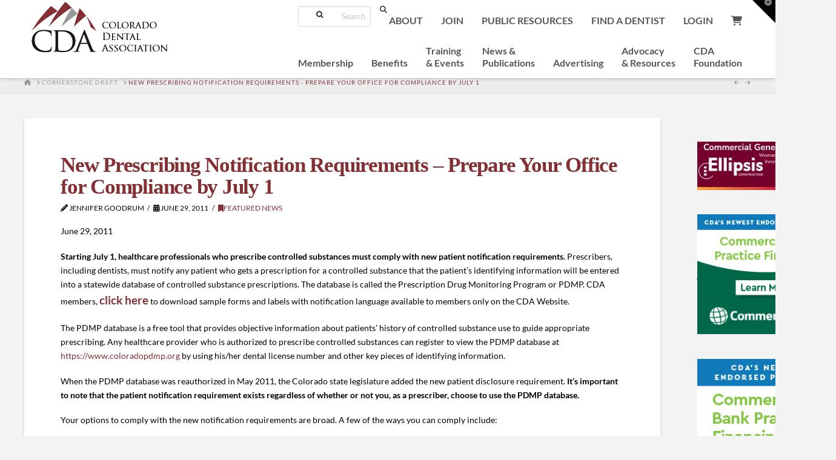

--- FILE ---
content_type: text/html; charset=UTF-8
request_url: https://cdaonline.org/news/latest-news/pdmpalert/
body_size: 32736
content:


<!DOCTYPE html>
<html class="no-js" lang="en">
<head>
<meta charset="UTF-8">
<meta name="viewport" content="width=device-width, initial-scale=1.0">
<link rel="pingback" href="https://cdaonline.org/xmlrpc.php">
<meta name='robots' content='index, follow, max-image-preview:large, max-snippet:-1, max-video-preview:-1' />

	<!-- This site is optimized with the Yoast SEO plugin v26.5 - https://yoast.com/wordpress/plugins/seo/ -->
	<title>New Prescribing Notification Requirements - Prepare Your Office for Compliance by July 1 - Colorado Dental Association</title>
	<link rel="canonical" href="https://cdaonline.org/news/latest-news/pdmpalert/" />
	<meta property="og:locale" content="en_US" />
	<meta property="og:type" content="article" />
	<meta property="og:title" content="New Prescribing Notification Requirements - Prepare Your Office for Compliance by July 1 - Colorado Dental Association" />
	<meta property="og:description" content="June 29, 2011 Starting July 1, healthcare professionals who prescribe controlled substances must comply with new patient notification requirements. Prescribers, including dentists, must notify any patient who gets a prescription for a controlled substance that the patient&#8217;s identifying information will be entered into a statewide database of controlled substance prescriptions. The database is called the Prescription Drug Monitoring Program or ... Read More" />
	<meta property="og:url" content="https://cdaonline.org/news/latest-news/pdmpalert/" />
	<meta property="og:site_name" content="Colorado Dental Association" />
	<meta property="article:published_time" content="2011-06-29T19:37:58+00:00" />
	<meta property="article:modified_time" content="2016-05-25T21:26:42+00:00" />
	<meta name="author" content="Jennifer Goodrum" />
	<meta name="twitter:card" content="summary_large_image" />
	<meta name="twitter:label1" content="Written by" />
	<meta name="twitter:data1" content="Jennifer Goodrum" />
	<meta name="twitter:label2" content="Est. reading time" />
	<meta name="twitter:data2" content="2 minutes" />
	<script type="application/ld+json" class="yoast-schema-graph">{"@context":"https://schema.org","@graph":[{"@type":"WebPage","@id":"https://cdaonline.org/news/latest-news/pdmpalert/","url":"https://cdaonline.org/news/latest-news/pdmpalert/","name":"New Prescribing Notification Requirements - Prepare Your Office for Compliance by July 1 - Colorado Dental Association","isPartOf":{"@id":"https://cdaonline.org/#website"},"datePublished":"2011-06-29T19:37:58+00:00","dateModified":"2016-05-25T21:26:42+00:00","author":{"@id":"https://cdaonline.org/#/schema/person/3972618c9b567a7d93e0881fb7682ec5"},"breadcrumb":{"@id":"https://cdaonline.org/news/latest-news/pdmpalert/#breadcrumb"},"inLanguage":"en","potentialAction":[{"@type":"ReadAction","target":["https://cdaonline.org/news/latest-news/pdmpalert/"]}]},{"@type":"BreadcrumbList","@id":"https://cdaonline.org/news/latest-news/pdmpalert/#breadcrumb","itemListElement":[{"@type":"ListItem","position":1,"name":"Home","item":"https://cdaonline.org/"},{"@type":"ListItem","position":2,"name":"New Prescribing Notification Requirements &#8211; Prepare Your Office for Compliance by July 1"}]},{"@type":"WebSite","@id":"https://cdaonline.org/#website","url":"https://cdaonline.org/","name":"Colorado Dental Association","description":"","potentialAction":[{"@type":"SearchAction","target":{"@type":"EntryPoint","urlTemplate":"https://cdaonline.org/?s={search_term_string}"},"query-input":{"@type":"PropertyValueSpecification","valueRequired":true,"valueName":"search_term_string"}}],"inLanguage":"en"},{"@type":"Person","@id":"https://cdaonline.org/#/schema/person/3972618c9b567a7d93e0881fb7682ec5","name":"Jennifer Goodrum","image":{"@type":"ImageObject","inLanguage":"en","@id":"https://cdaonline.org/#/schema/person/image/","url":"https://secure.gravatar.com/avatar/bcf80b90204453393578b621a51fc621ec1af8667d30d505884f276cb216a2f4?s=96&d=mm&r=g","contentUrl":"https://secure.gravatar.com/avatar/bcf80b90204453393578b621a51fc621ec1af8667d30d505884f276cb216a2f4?s=96&d=mm&r=g","caption":"Jennifer Goodrum"},"url":"https://cdaonline.org/author/jenniferg/"}]}</script>
	<!-- / Yoast SEO plugin. -->


<link rel="alternate" type="application/rss+xml" title="Colorado Dental Association &raquo; Feed" href="https://cdaonline.org/feed/" />
<link rel="alternate" type="text/calendar" title="Colorado Dental Association &raquo; iCal Feed" href="https://cdaonline.org/events/?ical=1" />
<link rel="alternate" title="oEmbed (JSON)" type="application/json+oembed" href="https://cdaonline.org/wp-json/oembed/1.0/embed?url=https%3A%2F%2Fcdaonline.org%2Fnews%2Flatest-news%2Fpdmpalert%2F" />
<link rel="alternate" title="oEmbed (XML)" type="text/xml+oembed" href="https://cdaonline.org/wp-json/oembed/1.0/embed?url=https%3A%2F%2Fcdaonline.org%2Fnews%2Flatest-news%2Fpdmpalert%2F&#038;format=xml" />
<!-- cdaonline.org is managing ads with Advanced Ads 2.0.14 – https://wpadvancedads.com/ --><script id="cdaon-ready">
			window.advanced_ads_ready=function(e,a){a=a||"complete";var d=function(e){return"interactive"===a?"loading"!==e:"complete"===e};d(document.readyState)?e():document.addEventListener("readystatechange",(function(a){d(a.target.readyState)&&e()}),{once:"interactive"===a})},window.advanced_ads_ready_queue=window.advanced_ads_ready_queue||[];		</script>
		<style id='wp-img-auto-sizes-contain-inline-css' type='text/css'>
img:is([sizes=auto i],[sizes^="auto," i]){contain-intrinsic-size:3000px 1500px}
/*# sourceURL=wp-img-auto-sizes-contain-inline-css */
</style>

<link rel='stylesheet' id='berocket_mm_quantity_style-css' href='https://cdaonline.org/wp-content/plugins/minmax-quantity-for-woocommerce/css/shop.css?ver=1.3.8.3' type='text/css' media='all' />
<link rel='stylesheet' id='wpadverts-ci-css' href='https://cdaonline.org/wp-content/plugins/wpadverts-category-icons//assets/css/wpadverts-ci.css?ver=1.0' type='text/css' media='all' />
<style id='wp-emoji-styles-inline-css' type='text/css'>

	img.wp-smiley, img.emoji {
		display: inline !important;
		border: none !important;
		box-shadow: none !important;
		height: 1em !important;
		width: 1em !important;
		margin: 0 0.07em !important;
		vertical-align: -0.1em !important;
		background: none !important;
		padding: 0 !important;
	}
/*# sourceURL=wp-emoji-styles-inline-css */
</style>
<link rel='stylesheet' id='hm-wcdon-frontend-styles-css' href='https://cdaonline.org/wp-content/plugins/donations-for-woocommerce/css/frontend.css?ver=6.9' type='text/css' media='all' />
<link rel='stylesheet' id='sr7css-css' href='//cdaonline.org/wp-content/plugins/revslider/public/css/sr7.css?ver=6.7.40' type='text/css' media='all' />
<link rel='stylesheet' id='wxp_front_style-css' href='https://cdaonline.org/wp-content/plugins/wc-partial-shipment/assets/css/front.css?ver=6.9' type='text/css' media='all' />
<link rel='stylesheet' id='widgetopts-styles-css' href='https://cdaonline.org/wp-content/plugins/widget-options/assets/css/widget-options.css?ver=4.1.3' type='text/css' media='all' />
<link rel='stylesheet' id='woocommerce-smallscreen-css' href='https://cdaonline.org/wp-content/plugins/woocommerce/assets/css/woocommerce-smallscreen.css?ver=10.4.2' type='text/css' media='only screen and (max-width: 768px)' />
<style id='woocommerce-inline-inline-css' type='text/css'>
.woocommerce form .form-row .required { visibility: visible; }
/*# sourceURL=woocommerce-inline-inline-css */
</style>
<link rel='stylesheet' id='jquery-ui-style-css' href='https://cdaonline.org/wp-content/plugins/booster-plus-for-woocommerce/includes/css/jquery-ui.css?ver=1768596406' type='text/css' media='all' />
<link rel='stylesheet' id='wcj-timepicker-style-css' href='https://cdaonline.org/wp-content/plugins/booster-plus-for-woocommerce/includes/lib/timepicker/jquery.timepicker.min.css?ver=7.5.0' type='text/css' media='all' />
<link rel='stylesheet' id='wc-avatax-frontend-css' href='https://cdaonline.org/wp-content/plugins/woocommerce-avatax/assets/css/frontend/wc-avatax-frontend.min.css?ver=3.6.2' type='text/css' media='all' />
<link rel='stylesheet' id='x-stack-css' href='https://cdaonline.org/wp-content/themes/x/framework/dist/css/site/stacks/integrity-light.css?ver=10.7.10' type='text/css' media='all' />
<link rel='stylesheet' id='x-woocommerce-css' href='https://cdaonline.org/wp-content/themes/x/framework/dist/css/site/woocommerce/integrity-light.css?ver=10.7.10' type='text/css' media='all' />
<link rel='stylesheet' id='x-child-css' href='https://cdaonline.org/wp-content/themes/x-child/style.css?ver=10.7.10' type='text/css' media='all' />
<link rel='stylesheet' id='style_login_widget-css' href='https://cdaonline.org/wp-content/plugins/miniorange-oauth-oidc-single-sign-on/resources/css/style_login_widget.css?ver=6.9' type='text/css' media='all' />
<link rel='stylesheet' id='unslider-css-css' href='https://cdaonline.org/wp-content/plugins/advanced-ads-slider/public/assets/css/unslider.css?ver=2.0.4' type='text/css' media='all' />
<link rel='stylesheet' id='slider-css-css' href='https://cdaonline.org/wp-content/plugins/advanced-ads-slider/public/assets/css/slider.css?ver=2.0.4' type='text/css' media='all' />
<link rel='stylesheet' id='ubermenu-css' href='https://cdaonline.org/wp-content/plugins/ubermenu/pro/assets/css/ubermenu.min.css?ver=3.8.5' type='text/css' media='all' />
<link rel='stylesheet' id='ubermenu-white-css' href='https://cdaonline.org/wp-content/plugins/ubermenu/pro/assets/css/skins/white.css?ver=6.9' type='text/css' media='all' />
<link rel='stylesheet' id='woo_discount_pro_style-css' href='https://cdaonline.org/wp-content/plugins/woo-discount-rules-pro/Assets/Css/awdr_style.css?ver=2.6.13' type='text/css' media='all' />
<style id='cs-inline-css' type='text/css'>
@media (min-width:1200px){.x-hide-xl{display:none !important;}}@media (min-width:979px) and (max-width:1199px){.x-hide-lg{display:none !important;}}@media (min-width:767px) and (max-width:978px){.x-hide-md{display:none !important;}}@media (min-width:480px) and (max-width:766px){.x-hide-sm{display:none !important;}}@media (max-width:479px){.x-hide-xs{display:none !important;}} a,h1 a:hover,h2 a:hover,h3 a:hover,h4 a:hover,h5 a:hover,h6 a:hover,.x-breadcrumb-wrap a:hover,.widget ul li a:hover,.widget ol li a:hover,.widget.widget_text ul li a,.widget.widget_text ol li a,.widget_nav_menu .current-menu-item > a,.x-accordion-heading .x-accordion-toggle:hover,.x-comment-author a:hover,.x-comment-time:hover,.x-recent-posts a:hover .h-recent-posts{color:#823034;}a:hover,.widget.widget_text ul li a:hover,.widget.widget_text ol li a:hover,.x-twitter-widget ul li a:hover{color:#989999;}.woocommerce .price > .amount,.woocommerce .price > ins > .amount,.woocommerce .star-rating:before,.woocommerce .star-rating span:before,.woocommerce li.product .entry-header h3 a:hover{color:#823034;}.rev_slider_wrapper,a.x-img-thumbnail:hover,.x-slider-container.below,.page-template-template-blank-3-php .x-slider-container.above,.page-template-template-blank-6-php .x-slider-container.above{border-color:#823034;}.entry-thumb:before,.x-pagination span.current,.woocommerce-pagination span[aria-current],.flex-direction-nav a,.flex-control-nav a:hover,.flex-control-nav a.flex-active,.mejs-time-current,.x-dropcap,.x-skill-bar .bar,.x-pricing-column.featured h2,.h-comments-title small,.x-entry-share .x-share:hover,.x-highlight,.x-recent-posts .x-recent-posts-img:after{background-color:#823034;}.woocommerce .onsale,.widget_price_filter .ui-slider .ui-slider-range{background-color:#823034;}.x-nav-tabs > .active > a,.x-nav-tabs > .active > a:hover{box-shadow:inset 0 3px 0 0 #823034;}.x-main{width:calc(90% - 2.463055%);}.x-sidebar{width:calc(100% - 2.463055% - 90%);}.x-comment-author,.x-comment-time,.comment-form-author label,.comment-form-email label,.comment-form-url label,.comment-form-rating label,.comment-form-comment label,.widget_calendar #wp-calendar caption,.widget.widget_rss li .rsswidget{font-family:"Lato",sans-serif;font-weight:700;}.p-landmark-sub,.p-meta,input,button,select,textarea{font-family:"Lato",sans-serif;}.widget ul li a,.widget ol li a,.x-comment-time{color:hsl(0,0%,0%);}.woocommerce .price > .from,.woocommerce .price > del,.woocommerce p.stars span a:after{color:hsl(0,0%,0%);}.widget_text ol li a,.widget_text ul li a{color:#823034;}.widget_text ol li a:hover,.widget_text ul li a:hover{color:#989999;}.comment-form-author label,.comment-form-email label,.comment-form-url label,.comment-form-rating label,.comment-form-comment label,.widget_calendar #wp-calendar th,.p-landmark-sub strong,.widget_tag_cloud .tagcloud a:hover,.widget_tag_cloud .tagcloud a:active,.entry-footer a:hover,.entry-footer a:active,.x-breadcrumbs .current,.x-comment-author,.x-comment-author a{color:#823034;}.widget_calendar #wp-calendar th{border-color:#823034;}.h-feature-headline span i{background-color:#823034;}@media (max-width:978.98px){}html{font-size:14px;}@media (min-width:479px){html{font-size:14px;}}@media (min-width:766px){html{font-size:14px;}}@media (min-width:978px){html{font-size:14px;}}@media (min-width:1199px){html{font-size:14px;}}body{font-style:normal;font-weight:400;color:hsl(0,0%,0%);background-color:#f3f3f3;}.w-b{font-weight:400 !important;}h1,h2,h3,h4,h5,h6,.h1,.h2,.h3,.h4,.h5,.h6,.x-text-headline{font-family:"Lato",sans-serif;font-style:normal;font-weight:700;}h1,.h1{letter-spacing:-0.035em;}h2,.h2{letter-spacing:-0.035em;}h3,.h3{letter-spacing:-0.035em;}h4,.h4{letter-spacing:-0.035em;}h5,.h5{letter-spacing:-0.035em;}h6,.h6{letter-spacing:-0.035em;}.w-h{font-weight:700 !important;}.x-container.width{width:98%;}.x-container.max{max-width:1200px;}.x-bar-content.x-container.width{flex-basis:98%;}.x-main.full{float:none;clear:both;display:block;width:auto;}@media (max-width:978.98px){.x-main.full,.x-main.left,.x-main.right,.x-sidebar.left,.x-sidebar.right{float:none;display:block;width:auto !important;}}.entry-header,.entry-content{font-size:1rem;}body,input,button,select,textarea{font-family:"Lato",sans-serif;}h1,h2,h3,h4,h5,h6,.h1,.h2,.h3,.h4,.h5,.h6,h1 a,h2 a,h3 a,h4 a,h5 a,h6 a,.h1 a,.h2 a,.h3 a,.h4 a,.h5 a,.h6 a,blockquote{color:#823034;}.cfc-h-tx{color:#823034 !important;}.cfc-h-bd{border-color:#823034 !important;}.cfc-h-bg{background-color:#823034 !important;}.cfc-b-tx{color:hsl(0,0%,0%) !important;}.cfc-b-bd{border-color:hsl(0,0%,0%) !important;}.cfc-b-bg{background-color:hsl(0,0%,0%) !important;}.x-btn,.button,[type="submit"]{color:#ffffff;border-color:hsl(0,0%,0%);background-color:#823034;margin-bottom:0.25em;text-shadow:0 0.075em 0.075em rgba(0,0,0,0.5);box-shadow:0 0.25em 0 0 hsla(6,100%,33%,0),0 4px 9px rgba(0,0,0,0.75);border-radius:0.25em;}.x-btn:hover,.button:hover,[type="submit"]:hover{color:#ffffff;border-color:#600900;background-color:#989999;margin-bottom:0.25em;text-shadow:0 0.075em 0.075em rgba(0,0,0,0.5);box-shadow:0 0.25em 0 0 hsla(6,100%,33%,0),0 4px 9px rgba(0,0,0,0.75);}.x-btn.x-btn-real,.x-btn.x-btn-real:hover{margin-bottom:0.25em;text-shadow:0 0.075em 0.075em rgba(0,0,0,0.65);}.x-btn.x-btn-real{box-shadow:0 0.25em 0 0 hsla(6,100%,33%,0),0 4px 9px rgba(0,0,0,0.75);}.x-btn.x-btn-real:hover{box-shadow:0 0.25em 0 0 hsla(6,100%,33%,0),0 4px 9px rgba(0,0,0,0.75);}.x-btn.x-btn-flat,.x-btn.x-btn-flat:hover{margin-bottom:0;text-shadow:0 0.075em 0.075em rgba(0,0,0,0.65);box-shadow:none;}.x-btn.x-btn-transparent,.x-btn.x-btn-transparent:hover{margin-bottom:0;border-width:3px;text-shadow:none;text-transform:uppercase;background-color:transparent;box-shadow:none;}.x-cart-notification-icon.loading{color:#545454;}.x-cart-notification:before{background-color:#000000;}.x-cart-notification-icon.added{color:#ffffff;}.x-cart-notification.added:before{background-color:#46a546;}.woocommerce-MyAccount-navigation-link a{color:hsl(0,0%,0%);}.woocommerce-MyAccount-navigation-link a:hover,.woocommerce-MyAccount-navigation-link.is-active a{color:#823034;}.cart_item .product-remove a{color:hsl(0,0%,0%);}.cart_item .product-remove a:hover{color:#823034;}.cart_item .product-name a{color:#823034;}.cart_item .product-name a:hover{color:#823034;}.woocommerce p.stars span a{background-color:#823034;}body .gform_wrapper .gfield_required{color:#823034;}body .gform_wrapper h2.gsection_title,body .gform_wrapper h3.gform_title,body .gform_wrapper .top_label .gfield_label,body .gform_wrapper .left_label .gfield_label,body .gform_wrapper .right_label .gfield_label{font-weight:700;}body .gform_wrapper h2.gsection_title{letter-spacing:-0.035em!important;}body .gform_wrapper h3.gform_title{letter-spacing:-0.035em!important;}body .gform_wrapper .top_label .gfield_label,body .gform_wrapper .left_label .gfield_label,body .gform_wrapper .right_label .gfield_label{color:#823034;}body .gform_wrapper .validation_message{font-weight:400;}.x-topbar .p-info a:hover,.x-widgetbar .widget ul li a:hover{color:#823034;}.x-topbar .p-info,.x-topbar .p-info a,.x-navbar .desktop .x-nav > li > a,.x-navbar .desktop .sub-menu a,.x-navbar .mobile .x-nav li > a,.x-breadcrumb-wrap a,.x-breadcrumbs .delimiter{color:#999999;}.x-navbar .desktop .x-nav > li > a:hover,.x-navbar .desktop .x-nav > .x-active > a,.x-navbar .desktop .x-nav > .current-menu-item > a,.x-navbar .desktop .sub-menu a:hover,.x-navbar .desktop .sub-menu .x-active > a,.x-navbar .desktop .sub-menu .current-menu-item > a,.x-navbar .desktop .x-nav .x-megamenu > .sub-menu > li > a,.x-navbar .mobile .x-nav li > a:hover,.x-navbar .mobile .x-nav .x-active > a,.x-navbar .mobile .x-nav .current-menu-item > a{color:#272727;}.x-navbar .desktop .x-nav > li > a:hover,.x-navbar .desktop .x-nav > .x-active > a,.x-navbar .desktop .x-nav > .current-menu-item > a{box-shadow:inset 0 4px 0 0 #823034;}.x-navbar .desktop .x-nav > li > a{height:90px;padding-top:37px;}.x-navbar-fixed-top-active .x-navbar-wrap{margin-bottom:1px;}.x-navbar .desktop .x-nav > li ul{top:calc(90px - 15px);}@media (max-width:979px){.x-navbar-fixed-top-active .x-navbar-wrap{margin-bottom:0;}}.x-btn-widgetbar{border-top-color:#000000;border-right-color:#000000;}.x-btn-widgetbar:hover{border-top-color:#444444;border-right-color:#444444;}body.x-navbar-fixed-top-active .x-navbar-wrap{height:90px;}.x-navbar-inner{min-height:90px;}.x-brand{margin-top:0px;font-family:"Lato",sans-serif;font-size:42px;font-style:normal;font-weight:700;letter-spacing:-0.035em;color:#272727;}.x-brand:hover,.x-brand:focus{color:#272727;}.x-brand img{width:calc(px / 2);}.x-navbar .x-nav-wrap .x-nav > li > a{font-family:"Lato",sans-serif;font-style:normal;font-weight:700;letter-spacing:0.085em;text-transform:uppercase;}.x-navbar .desktop .x-nav > li > a{font-size:13px;}.x-navbar .desktop .x-nav > li > a:not(.x-btn-navbar-woocommerce){padding-left:20px;padding-right:20px;}.x-navbar .desktop .x-nav > li > a > span{margin-right:-0.085em;}.x-btn-navbar{margin-top:20px;}.x-btn-navbar,.x-btn-navbar.collapsed{font-size:24px;}@media (max-width:979px){body.x-navbar-fixed-top-active .x-navbar-wrap{height:auto;}.x-widgetbar{left:0;right:0;}}.bg .mejs-container,.x-video .mejs-container{position:unset !important;} @font-face{font-family:'FontAwesomePro';font-style:normal;font-weight:900;font-display:block;src:url('https://cdaonline.org/wp-content/plugins/cornerstone/assets/fonts/fa-solid-900.woff2?ver=6.7.2') format('woff2'),url('https://cdaonline.org/wp-content/plugins/cornerstone/assets/fonts/fa-solid-900.ttf?ver=6.7.2') format('truetype');}[data-x-fa-pro-icon]{font-family:"FontAwesomePro" !important;}[data-x-fa-pro-icon]:before{content:attr(data-x-fa-pro-icon);}[data-x-icon],[data-x-icon-o],[data-x-icon-l],[data-x-icon-s],[data-x-icon-b],[data-x-icon-sr],[data-x-icon-ss],[data-x-icon-sl],[data-x-fa-pro-icon],[class*="cs-fa-"]{display:inline-flex;font-style:normal;font-weight:400;text-decoration:inherit;text-rendering:auto;-webkit-font-smoothing:antialiased;-moz-osx-font-smoothing:grayscale;}[data-x-icon].left,[data-x-icon-o].left,[data-x-icon-l].left,[data-x-icon-s].left,[data-x-icon-b].left,[data-x-icon-sr].left,[data-x-icon-ss].left,[data-x-icon-sl].left,[data-x-fa-pro-icon].left,[class*="cs-fa-"].left{margin-right:0.5em;}[data-x-icon].right,[data-x-icon-o].right,[data-x-icon-l].right,[data-x-icon-s].right,[data-x-icon-b].right,[data-x-icon-sr].right,[data-x-icon-ss].right,[data-x-icon-sl].right,[data-x-fa-pro-icon].right,[class*="cs-fa-"].right{margin-left:0.5em;}[data-x-icon]:before,[data-x-icon-o]:before,[data-x-icon-l]:before,[data-x-icon-s]:before,[data-x-icon-b]:before,[data-x-icon-sr]:before,[data-x-icon-ss]:before,[data-x-icon-sl]:before,[data-x-fa-pro-icon]:before,[class*="cs-fa-"]:before{line-height:1;}@font-face{font-family:'FontAwesome';font-style:normal;font-weight:900;font-display:block;src:url('https://cdaonline.org/wp-content/plugins/cornerstone/assets/fonts/fa-solid-900.woff2?ver=6.7.2') format('woff2'),url('https://cdaonline.org/wp-content/plugins/cornerstone/assets/fonts/fa-solid-900.ttf?ver=6.7.2') format('truetype');}[data-x-icon],[data-x-icon-s],[data-x-icon][class*="cs-fa-"]{font-family:"FontAwesome" !important;font-weight:900;}[data-x-icon]:before,[data-x-icon][class*="cs-fa-"]:before{content:attr(data-x-icon);}[data-x-icon-s]:before{content:attr(data-x-icon-s);}@font-face{font-family:'FontAwesomeRegular';font-style:normal;font-weight:400;font-display:block;src:url('https://cdaonline.org/wp-content/plugins/cornerstone/assets/fonts/fa-regular-400.woff2?ver=6.7.2') format('woff2'),url('https://cdaonline.org/wp-content/plugins/cornerstone/assets/fonts/fa-regular-400.ttf?ver=6.7.2') format('truetype');}@font-face{font-family:'FontAwesomePro';font-style:normal;font-weight:400;font-display:block;src:url('https://cdaonline.org/wp-content/plugins/cornerstone/assets/fonts/fa-regular-400.woff2?ver=6.7.2') format('woff2'),url('https://cdaonline.org/wp-content/plugins/cornerstone/assets/fonts/fa-regular-400.ttf?ver=6.7.2') format('truetype');}[data-x-icon-o]{font-family:"FontAwesomeRegular" !important;}[data-x-icon-o]:before{content:attr(data-x-icon-o);}@font-face{font-family:'FontAwesomeLight';font-style:normal;font-weight:300;font-display:block;src:url('https://cdaonline.org/wp-content/plugins/cornerstone/assets/fonts/fa-light-300.woff2?ver=6.7.2') format('woff2'),url('https://cdaonline.org/wp-content/plugins/cornerstone/assets/fonts/fa-light-300.ttf?ver=6.7.2') format('truetype');}@font-face{font-family:'FontAwesomePro';font-style:normal;font-weight:300;font-display:block;src:url('https://cdaonline.org/wp-content/plugins/cornerstone/assets/fonts/fa-light-300.woff2?ver=6.7.2') format('woff2'),url('https://cdaonline.org/wp-content/plugins/cornerstone/assets/fonts/fa-light-300.ttf?ver=6.7.2') format('truetype');}[data-x-icon-l]{font-family:"FontAwesomeLight" !important;font-weight:300;}[data-x-icon-l]:before{content:attr(data-x-icon-l);}@font-face{font-family:'FontAwesomeBrands';font-style:normal;font-weight:normal;font-display:block;src:url('https://cdaonline.org/wp-content/plugins/cornerstone/assets/fonts/fa-brands-400.woff2?ver=6.7.2') format('woff2'),url('https://cdaonline.org/wp-content/plugins/cornerstone/assets/fonts/fa-brands-400.ttf?ver=6.7.2') format('truetype');}[data-x-icon-b]{font-family:"FontAwesomeBrands" !important;}[data-x-icon-b]:before{content:attr(data-x-icon-b);}.woocommerce .button.product_type_simple:before,.woocommerce .button.product_type_variable:before,.woocommerce .button.single_add_to_cart_button:before{font-family:"FontAwesome" !important;font-weight:900;}.widget.widget_rss li .rsswidget:before{content:"\f35d";padding-right:0.4em;font-family:"FontAwesome";} .homeButton1 .x-face-button{margin-top:165px;}.homeButton2 .x-face-button{margin-top:165px;}.homeButton3 .x-face-button{margin-top:245px;}.x-searchform-overlay .form-search .search-query{font-size:24px;}.entry-thumb{display:none;}.resp-arrow{visibility:hidden;}div#ffs-tabbed-1#ffs-tabbed-1.ffs-tabbed-nav h2.resp-accordion.resp-tab-active{background-color:#eee !important;}.x-callout{background-color:#fff;}.x-callout::before{content:none;display:none;position:absolute;top:0px;left:0px;right:0px;bottom:0px;border:1px solid #fff;background-color:#fff;border-radius:0px;z-index:0;box-shadow:none;}.x-callout{border-radius:0px;}.h-callout{position:relative;margin-top:0;margin-bottom:0.55em;font-size:1.95em;line-height:1.3;text-align:center;font-family:book antiqua,palatino,serif;}.x-btnBLACK,.x-btnWHITE,.x-callout .x-btn,.button,[type="submit"]{color:#823034;border-color:transparent;background-color:transparent;margin-bottom:0.25em;text-shadow:none;box-shadow:none;border-radius:none;display:inline-block;position:relative;border:none;padding:0.563em 1.125em 0.813em;cursor:pointer;font-size:16px;font-weight:bold;line-height:1.3;text-align:center;vertical-align:middle;-webkit-transition:all 0.15s linear;transition:all 0.15s linear;}.x-btnBLACK:hover,.x-callout .x-btn:hover,.button,[type="submit"]{color:#a7a8ac;}.x-btnWHITE:hover,.button,[type="submit"]{color:#a7a8ac;}.wcp_single_post_carousel h2 a{color:#823034;}.wcp_single_post_carousel h2 a:hover{color:#a7a8ac;}.x-recent-posts .x-recent-posts-img::before,.x-recent-posts .x-recent-posts-img::after{display:none;position:inherit;}.x-recent-posts .format-standard .x-recent-posts-img::before{content:"";}.x-recent-posts .x-recent-posts-img{position:relative;padding-bottom:100%;background:center center/cover no-repeat;*/ border-radius:2px;background-size:contain;}a .x-recent-posts-content .h-recent-posts{color:#823034;}a .x-recent-posts-content .h-recent-posts:hover{color:#a7a8ac;}a .x-recent-posts-content .x-recent-posts-date{display:none;}.x-main.full{width:100%;}.x-main.full .page .entry-wrap{padding:0px;}h1,h2,h3,h4,h5,h6,.h1,.h2,.h3,.h4,.h5,.h6{font-family:book antiqua,palatino,serif;}.bgWHITE75{background-color:rgba(255,255,255,0.75);}.bgWHITE80{background-color:rgba(255,255,255,0.8);}.box-grey-h1 h1{color:#000;background-color:#f1f1f1;display:table;text-align:center;padding:0px 15px;}.box-grey-h1 h2{color:#000;background-color:#f1f1f1;margin-top:-10px;}.box-white-h1 h1{color:#000;background-color:#fff;display:table;text-align:center;padding:0px 15px;}.box-white-h1 h2{color:#000;background-color:#fff;margin-top:-10px;}@media only screen and (min-width:320px){}@media only screen and (min-width:480px){}@media only screen and (min-width:768px){}@media only screen and (min-width:992px){}@media only screen and (min-width:1200px){}.page-template-template-layout-full-width .x-container.max{max-width:100%;}.page-template-template-layout-full-width .x-container.width{width:100%;}.page-template-template-layout-full-width .x-section .x-container.max{max-width:1200px;}.page-template-template-layout-full-width .x-section .x-container.width{}.page-template-template-layout-full-width .x-navbar-inner{max-width:1200px;margin:auto;}.page-template-template-layout-full-width .x-colophon.top .x-container.max{max-width:1200px;margin:auto;}.x-breadcrumb-wrap .x-container.max{max-width:1200px;margin:auto;}@media only screen and (max-width:3200px){.box-grey-h1 h1,.box-white-h1 h1{margin:-30px auto 12px auto;}.box-grey-h1 h2,.box-white-h1 h2{font-size:18px;}.box-grey-h1 h1 img,.box-white-h1 h1 img{margin-bottom:0px;}}@media only screen and (max-width:1280px){.box-grey-h1 h1,.box-white-h1 h1{margin:-25px auto 12px auto;font-size:42px;}.box-grey-h1 h2,.box-white-h1 h2{font-size:18px;}}@media only screen and (max-width:980px){.box-grey-h1 h1,.box-white-h1 h1{margin:-20px auto 12px auto;font-size:36px;}.box-grey-h1 h2,.box-white-h1 h2{font-size:18px;}.x-main.full{width:100%;}}@media (max-width:979px){.x-main.full,.x-main.left,.x-main.right,.x-sidebar.left,.x-sidebar.right{float:none;display:block;width:inherit !important;}}@media only screen and (max-width:959px){.ubermenu-loc-topbar-menu{visibility:hidden;}.ubermenu-loc-primary{float:right;margin-top:-35px;}.ubermenu-responsive-default.ubermenu-responsive{max-height:100%;}}@media only screen and (max-width:768px){.box-grey-h1 h1,.box-white-h1 h1{margin:-20px auto 8px auto;font-size:36px;}.box-grey-h1 h2,.box-white-h1 h2{font-size:18px;}.ubermenu-responsive-default.ubermenu-responsive.ubermenu-responsive-single-column .ubermenu-item-level-0{padding-right:100px;}.ubermenu-responsive-default.ubermenu-responsive.ubermenu .ubermenu-nav{margin-top:24px;}.ubermenu-responsive-default.ubermenu-responsive.ubermenu .widget_search{margin-top:34px;}}@media only screen and (max-width:480px){.box-grey-h1 h1,.box-white-h1 h1{margin:-20px auto 12px auto;font-size:30px;}.box-grey-h1 h2,.box-white-h1 h2{font-size:14px;}}@media only screen and (max-width:320px){.box-grey-h1 h1,.box-white-h1 h1{margin:-14px auto 12px auto;font-size:24px;}.box-grey-h1 h2,.box-white-h1 h2{font-size:14px;}.box-grey-h1 h1 img,.box-white-h1 h1 img{margin-top:-10px;margin-bottom:0px;}}.h-custom-headline.accent span::before,.h-custom-headline.accent span::after{content:"";position:absolute;top:50%;height:5px;width:9999px;display:block;margin-top:-5px;border-top:1px solid #e0e0e0;border-bottom:1px solid #e0e0e0;}.page-template-template-layout-full-width .entry-wrap{background:none;}.page-template-template-layout-full-width header.entry-header h1{display:none;}.menu-topbar-menu-container{}.menu-topbar-menu-container .menu-item{text-align:right;display:inline-block;list-style:none;}.ubermenu-loc-topbar-menu .ubermenu-widget{list-style:none;}.ubermenu-loc-primary{}.ubermenu-loc-topbar-menu{margin-top:-5px;margin-bottom:0px;}footer.x-colophon.top{padding-left:2%;padding-right:2%;}.ubermenu-responsive li{padding:0px 20px;}.x-recent-posts a{background-color:transparent;}.form-search .search-query,.form-search input[type="search"],.widget_product_search form .search-query,.widget_product_search form input[type="search"]{float:right;text-align:right;margin-left:-220px;margin-top:0px;width:120px;list-style:none;}.form-search::before,.widget_product_search form::before{content:"\f002";position:absolute;left:-90px;bottom:50%;display:block;margin-bottom:-20px;font-size:12px;line-height:1;text-decoration:inherit;text-shadow:none;color:#272727;font-family:"FontAwesome" !important;font-style:normal !important;font-weight:normal !important;text-decoration:inherit;text-rendering:auto;-webkit-font-smoothing:antialiased;-moz-osx-font-smoothing:grayscale;}ul.ubermenu-widget-area{list-style:none;}.x-main{float:left !important;}.x-sidebar{float:right !important;}nav.ubermenu-loc-topbar-menu{z-index:999999999;}.ubermenu .ubermenu-colgroup .ubermenu-column,.ubermenu .ubermenu-custom-content-padded,.ubermenu .ubermenu-nonlink,.ubermenu .ubermenu-retractor,.ubermenu .ubermenu-submenu-padded,.ubermenu .ubermenu-submenu-type-stack>.ubermenu-item-normal>.ubermenu-target,.ubermenu .ubermenu-target,.ubermenu .ubermenu-widget,.ubermenu-responsive-toggle{padding:15px 15px;}.x-recent-posts .h-recent-posts{text-align:center;text-overflow:none;white-space:inherit;margin-top:0px;}.x-recent-posts .x-recent-posts-content{padding-top:0px;margin-top:0px;}footer.x-colophon.top,footer.x-colophon.bottom{background-color:#fff;}.ubermenu-submenu-type-flyout > .ubermenu-item:hover{background-color:#eee !important;}
/*# sourceURL=cs-inline-css */
</style>
<script type="text/javascript" src="https://cdaonline.org/wp-includes/js/jquery/jquery.min.js?ver=3.7.1" id="jquery-core-js"></script>
<script type="text/javascript" src="https://cdaonline.org/wp-includes/js/jquery/jquery-migrate.min.js?ver=3.4.1" id="jquery-migrate-js"></script>
<script type="text/javascript" id="file_uploads_nfpluginsettings-js-extra">
/* <![CDATA[ */
var params = {"clearLogRestUrl":"https://cdaonline.org/wp-json/nf-file-uploads/debug-log/delete-all","clearLogButtonId":"file_uploads_clear_debug_logger","downloadLogRestUrl":"https://cdaonline.org/wp-json/nf-file-uploads/debug-log/get-all","downloadLogButtonId":"file_uploads_download_debug_logger"};
//# sourceURL=file_uploads_nfpluginsettings-js-extra
/* ]]> */
</script>
<script type="text/javascript" src="https://cdaonline.org/wp-content/plugins/ninja-forms-uploads/assets/js/nfpluginsettings.js?ver=3.3.23" id="file_uploads_nfpluginsettings-js"></script>
<script type="text/javascript" src="https://cdaonline.org/wp-content/plugins/minmax-quantity-for-woocommerce/js/frontend.js?ver=6.9" id="berocket-front-cart-js-js"></script>
<script type="text/javascript" src="//cdaonline.org/wp-content/plugins/revslider/public/js/libs/tptools.js?ver=6.7.40" id="tp-tools-js" async="async" data-wp-strategy="async"></script>
<script type="text/javascript" src="//cdaonline.org/wp-content/plugins/revslider/public/js/sr7.js?ver=6.7.40" id="sr7-js" async="async" data-wp-strategy="async"></script>
<script type="text/javascript" src="https://cdaonline.org/wp-content/plugins/woocommerce/assets/js/jquery-blockui/jquery.blockUI.min.js?ver=2.7.0-wc.10.4.2" id="wc-jquery-blockui-js" defer="defer" data-wp-strategy="defer"></script>
<script type="text/javascript" id="wc-add-to-cart-js-extra">
/* <![CDATA[ */
var wc_add_to_cart_params = {"ajax_url":"/wp-admin/admin-ajax.php","wc_ajax_url":"/?wc-ajax=%%endpoint%%","i18n_view_cart":"View cart","cart_url":"https://cdaonline.org/cart/","is_cart":"","cart_redirect_after_add":"yes"};
//# sourceURL=wc-add-to-cart-js-extra
/* ]]> */
</script>
<script type="text/javascript" src="https://cdaonline.org/wp-content/plugins/woocommerce/assets/js/frontend/add-to-cart.min.js?ver=10.4.2" id="wc-add-to-cart-js" defer="defer" data-wp-strategy="defer"></script>
<script type="text/javascript" src="https://cdaonline.org/wp-content/plugins/woocommerce/assets/js/js-cookie/js.cookie.min.js?ver=2.1.4-wc.10.4.2" id="wc-js-cookie-js" defer="defer" data-wp-strategy="defer"></script>
<script type="text/javascript" id="woocommerce-js-extra">
/* <![CDATA[ */
var woocommerce_params = {"ajax_url":"/wp-admin/admin-ajax.php","wc_ajax_url":"/?wc-ajax=%%endpoint%%","i18n_password_show":"Show password","i18n_password_hide":"Hide password"};
//# sourceURL=woocommerce-js-extra
/* ]]> */
</script>
<script type="text/javascript" src="https://cdaonline.org/wp-content/plugins/woocommerce/assets/js/frontend/woocommerce.min.js?ver=10.4.2" id="woocommerce-js" defer="defer" data-wp-strategy="defer"></script>
<script type="text/javascript" id="advanced-ads-advanced-js-js-extra">
/* <![CDATA[ */
var advads_options = {"blog_id":"1","privacy":{"enabled":false,"state":"not_needed"}};
//# sourceURL=advanced-ads-advanced-js-js-extra
/* ]]> */
</script>
<script type="text/javascript" src="https://cdaonline.org/wp-content/plugins/advanced-ads/public/assets/js/advanced.min.js?ver=2.0.14" id="advanced-ads-advanced-js-js"></script>
<script type="text/javascript" id="advanced_ads_pro/visitor_conditions-js-extra">
/* <![CDATA[ */
var advanced_ads_pro_visitor_conditions = {"referrer_cookie_name":"advanced_ads_pro_visitor_referrer","referrer_exdays":"365","page_impr_cookie_name":"advanced_ads_page_impressions","page_impr_exdays":"3650"};
//# sourceURL=advanced_ads_pro%2Fvisitor_conditions-js-extra
/* ]]> */
</script>
<script type="text/javascript" src="https://cdaonline.org/wp-content/plugins/advanced-ads-pro/modules/advanced-visitor-conditions/inc/conditions.min.js?ver=3.0.8" id="advanced_ads_pro/visitor_conditions-js"></script>
<script type="text/javascript" id="wc-cart-fragments-js-extra">
/* <![CDATA[ */
var wc_cart_fragments_params = {"ajax_url":"/wp-admin/admin-ajax.php","wc_ajax_url":"/?wc-ajax=%%endpoint%%","cart_hash_key":"wc_cart_hash_a90ce034d20b8e7d42b08226fc4f5b40","fragment_name":"wc_fragments_a90ce034d20b8e7d42b08226fc4f5b40","request_timeout":"5000"};
//# sourceURL=wc-cart-fragments-js-extra
/* ]]> */
</script>
<script type="text/javascript" src="https://cdaonline.org/wp-content/plugins/woocommerce/assets/js/frontend/cart-fragments.min.js?ver=10.4.2" id="wc-cart-fragments-js" defer="defer" data-wp-strategy="defer"></script>
<link rel="https://api.w.org/" href="https://cdaonline.org/wp-json/" /><link rel="alternate" title="JSON" type="application/json" href="https://cdaonline.org/wp-json/wp/v2/posts/881" /><link rel='shortlink' href='https://cdaonline.org/?p=881' />
<style></style><script>
        function berocket_notice_fix_error_duplicate() {
            berocket_cart_notice_shortcode_fix_before();
            jQuery(".berocket_cart_notice").each(function() {
                jQuery(this).parent().remove();
            });
            berocket_cart_notice_shortcode_fix_after();
        }
        jQuery(document).ajaxComplete(function() {
            setTimeout(function(){berocket_notice_fix_error_duplicate()}, 20);
        });
        jQuery(document).ready(function() {
            berocket_notice_fix_error_duplicate();
            setTimeout(function(){berocket_notice_fix_error_duplicate()}, 1);
            setTimeout(function(){berocket_notice_fix_error_duplicate()}, 50);
        });
        function berocket_cart_notice_shortcode_fix_before() {
            if( jQuery(".berocket_cart_notice_shortcode").length && jQuery(".berocket_cart_notice:not(.berocket_cart_notice_shortcode_notice)").length ) {
                jQuery(".berocket_cart_notice_shortcode_notice").each(function() {
                    jQuery(this).parent().remove();
                });
            }
        }
        function berocket_cart_notice_shortcode_fix_after() {
            if( jQuery(".berocket_cart_notice_shortcode").length && jQuery(".berocket_cart_notice").length ) {
                var matched_elements = jQuery(".berocket_cart_notice").parent();
                jQuery(".berocket_cart_notice_shortcode").each(function() {
                    var cloned_element = matched_elements.clone();
                    jQuery(this).append(cloned_element);
                    jQuery(this).find(".berocket_cart_notice").addClass("berocket_cart_notice_shortcode_notice");
                });
            }
        }
        </script><style></style><style id="ubermenu-custom-generated-css">
/** UberMenu Custom Menu Styles (Customizer) **/
/* main */
 .ubermenu.ubermenu-main { background:none; border:none; box-shadow:none; }
 .ubermenu.ubermenu-main .ubermenu-item-level-0 > .ubermenu-target { border:none; box-shadow:none; }
 .ubermenu.ubermenu-main.ubermenu-horizontal .ubermenu-submenu-drop.ubermenu-submenu-align-left_edge_bar, .ubermenu.ubermenu-main.ubermenu-horizontal .ubermenu-submenu-drop.ubermenu-submenu-align-full_width { left:0; }
 .ubermenu.ubermenu-main.ubermenu-horizontal .ubermenu-item-level-0.ubermenu-active > .ubermenu-submenu-drop, .ubermenu.ubermenu-main.ubermenu-horizontal:not(.ubermenu-transition-shift) .ubermenu-item-level-0 > .ubermenu-submenu-drop { margin-top:0; }
 .ubermenu-main .ubermenu-item-level-0 > .ubermenu-target { font-size:16px;; }


/** UberMenu Custom Menu Item Styles (Menu Item Settings) **/
/* 11439 */  .ubermenu .ubermenu-item.ubermenu-item-11439.ubermenu-active > .ubermenu-target, .ubermenu .ubermenu-item.ubermenu-item-11439 > .ubermenu-target:hover, .ubermenu .ubermenu-submenu .ubermenu-item.ubermenu-item-11439.ubermenu-active > .ubermenu-target, .ubermenu .ubermenu-submenu .ubermenu-item.ubermenu-item-11439 > .ubermenu-target:hover { background:#eeeeee; }
/* 11342 */  .ubermenu .ubermenu-item.ubermenu-item-11342.ubermenu-active > .ubermenu-target, .ubermenu .ubermenu-item.ubermenu-item-11342 > .ubermenu-target:hover, .ubermenu .ubermenu-submenu .ubermenu-item.ubermenu-item-11342.ubermenu-active > .ubermenu-target, .ubermenu .ubermenu-submenu .ubermenu-item.ubermenu-item-11342 > .ubermenu-target:hover { background:#823034; }
             .ubermenu .ubermenu-item.ubermenu-item-11342.ubermenu-active > .ubermenu-target, .ubermenu .ubermenu-item.ubermenu-item-11342:hover > .ubermenu-target, .ubermenu .ubermenu-submenu .ubermenu-item.ubermenu-item-11342.ubermenu-active > .ubermenu-target, .ubermenu .ubermenu-submenu .ubermenu-item.ubermenu-item-11342:hover > .ubermenu-target { color:#ffffff; }
/* 11558 */  .ubermenu .ubermenu-item.ubermenu-item-11558.ubermenu-active > .ubermenu-target, .ubermenu .ubermenu-item.ubermenu-item-11558 > .ubermenu-target:hover, .ubermenu .ubermenu-submenu .ubermenu-item.ubermenu-item-11558.ubermenu-active > .ubermenu-target, .ubermenu .ubermenu-submenu .ubermenu-item.ubermenu-item-11558 > .ubermenu-target:hover { background:#823034; }
             .ubermenu .ubermenu-item.ubermenu-item-11558.ubermenu-active > .ubermenu-target, .ubermenu .ubermenu-item.ubermenu-item-11558:hover > .ubermenu-target, .ubermenu .ubermenu-submenu .ubermenu-item.ubermenu-item-11558.ubermenu-active > .ubermenu-target, .ubermenu .ubermenu-submenu .ubermenu-item.ubermenu-item-11558:hover > .ubermenu-target { color:#ffffff; }
/* 11560 */  .ubermenu .ubermenu-item.ubermenu-item-11560.ubermenu-active > .ubermenu-target, .ubermenu .ubermenu-item.ubermenu-item-11560 > .ubermenu-target:hover, .ubermenu .ubermenu-submenu .ubermenu-item.ubermenu-item-11560.ubermenu-active > .ubermenu-target, .ubermenu .ubermenu-submenu .ubermenu-item.ubermenu-item-11560 > .ubermenu-target:hover { background:#823034; }
             .ubermenu .ubermenu-item.ubermenu-item-11560.ubermenu-active > .ubermenu-target, .ubermenu .ubermenu-item.ubermenu-item-11560:hover > .ubermenu-target, .ubermenu .ubermenu-submenu .ubermenu-item.ubermenu-item-11560.ubermenu-active > .ubermenu-target, .ubermenu .ubermenu-submenu .ubermenu-item.ubermenu-item-11560:hover > .ubermenu-target { color:#ffffff; }
/* 11561 */  .ubermenu .ubermenu-item.ubermenu-item-11561.ubermenu-active > .ubermenu-target, .ubermenu .ubermenu-item.ubermenu-item-11561 > .ubermenu-target:hover, .ubermenu .ubermenu-submenu .ubermenu-item.ubermenu-item-11561.ubermenu-active > .ubermenu-target, .ubermenu .ubermenu-submenu .ubermenu-item.ubermenu-item-11561 > .ubermenu-target:hover { background:#823034; }
             .ubermenu .ubermenu-item.ubermenu-item-11561.ubermenu-active > .ubermenu-target, .ubermenu .ubermenu-item.ubermenu-item-11561:hover > .ubermenu-target, .ubermenu .ubermenu-submenu .ubermenu-item.ubermenu-item-11561.ubermenu-active > .ubermenu-target, .ubermenu .ubermenu-submenu .ubermenu-item.ubermenu-item-11561:hover > .ubermenu-target { color:#ffffff; }
/* 11559 */  .ubermenu .ubermenu-item.ubermenu-item-11559.ubermenu-active > .ubermenu-target, .ubermenu .ubermenu-item.ubermenu-item-11559 > .ubermenu-target:hover, .ubermenu .ubermenu-submenu .ubermenu-item.ubermenu-item-11559.ubermenu-active > .ubermenu-target, .ubermenu .ubermenu-submenu .ubermenu-item.ubermenu-item-11559 > .ubermenu-target:hover { background:#823034; }
             .ubermenu .ubermenu-item.ubermenu-item-11559.ubermenu-active > .ubermenu-target, .ubermenu .ubermenu-item.ubermenu-item-11559:hover > .ubermenu-target, .ubermenu .ubermenu-submenu .ubermenu-item.ubermenu-item-11559.ubermenu-active > .ubermenu-target, .ubermenu .ubermenu-submenu .ubermenu-item.ubermenu-item-11559:hover > .ubermenu-target { color:#ffffff; }
/* 11430 */  .ubermenu .ubermenu-item.ubermenu-item-11430.ubermenu-active > .ubermenu-target, .ubermenu .ubermenu-item.ubermenu-item-11430 > .ubermenu-target:hover, .ubermenu .ubermenu-submenu .ubermenu-item.ubermenu-item-11430.ubermenu-active > .ubermenu-target, .ubermenu .ubermenu-submenu .ubermenu-item.ubermenu-item-11430 > .ubermenu-target:hover { background:#823034; }
             .ubermenu .ubermenu-item.ubermenu-item-11430.ubermenu-active > .ubermenu-target, .ubermenu .ubermenu-item.ubermenu-item-11430:hover > .ubermenu-target, .ubermenu .ubermenu-submenu .ubermenu-item.ubermenu-item-11430.ubermenu-active > .ubermenu-target, .ubermenu .ubermenu-submenu .ubermenu-item.ubermenu-item-11430:hover > .ubermenu-target { color:#ffffff; }
/* 11431 */  .ubermenu .ubermenu-item.ubermenu-item-11431.ubermenu-active > .ubermenu-target, .ubermenu .ubermenu-item.ubermenu-item-11431 > .ubermenu-target:hover, .ubermenu .ubermenu-submenu .ubermenu-item.ubermenu-item-11431.ubermenu-active > .ubermenu-target, .ubermenu .ubermenu-submenu .ubermenu-item.ubermenu-item-11431 > .ubermenu-target:hover { background:#823034; }
             .ubermenu .ubermenu-item.ubermenu-item-11431.ubermenu-active > .ubermenu-target, .ubermenu .ubermenu-item.ubermenu-item-11431:hover > .ubermenu-target, .ubermenu .ubermenu-submenu .ubermenu-item.ubermenu-item-11431.ubermenu-active > .ubermenu-target, .ubermenu .ubermenu-submenu .ubermenu-item.ubermenu-item-11431:hover > .ubermenu-target { color:#ffffff; }
/* 11432 */  .ubermenu .ubermenu-item.ubermenu-item-11432.ubermenu-active > .ubermenu-target, .ubermenu .ubermenu-item.ubermenu-item-11432 > .ubermenu-target:hover, .ubermenu .ubermenu-submenu .ubermenu-item.ubermenu-item-11432.ubermenu-active > .ubermenu-target, .ubermenu .ubermenu-submenu .ubermenu-item.ubermenu-item-11432 > .ubermenu-target:hover { background:#823034; }
             .ubermenu .ubermenu-item.ubermenu-item-11432.ubermenu-active > .ubermenu-target, .ubermenu .ubermenu-item.ubermenu-item-11432:hover > .ubermenu-target, .ubermenu .ubermenu-submenu .ubermenu-item.ubermenu-item-11432.ubermenu-active > .ubermenu-target, .ubermenu .ubermenu-submenu .ubermenu-item.ubermenu-item-11432:hover > .ubermenu-target { color:#ffffff; }
/* 11433 */  .ubermenu .ubermenu-item.ubermenu-item-11433.ubermenu-active > .ubermenu-target, .ubermenu .ubermenu-item.ubermenu-item-11433 > .ubermenu-target:hover, .ubermenu .ubermenu-submenu .ubermenu-item.ubermenu-item-11433.ubermenu-active > .ubermenu-target, .ubermenu .ubermenu-submenu .ubermenu-item.ubermenu-item-11433 > .ubermenu-target:hover { background:#823034; }
             .ubermenu .ubermenu-item.ubermenu-item-11433.ubermenu-active > .ubermenu-target, .ubermenu .ubermenu-item.ubermenu-item-11433:hover > .ubermenu-target, .ubermenu .ubermenu-submenu .ubermenu-item.ubermenu-item-11433.ubermenu-active > .ubermenu-target, .ubermenu .ubermenu-submenu .ubermenu-item.ubermenu-item-11433:hover > .ubermenu-target { color:#ffffff; }
/* 11537 */  .ubermenu .ubermenu-item.ubermenu-item-11537.ubermenu-active > .ubermenu-target, .ubermenu .ubermenu-item.ubermenu-item-11537 > .ubermenu-target:hover, .ubermenu .ubermenu-submenu .ubermenu-item.ubermenu-item-11537.ubermenu-active > .ubermenu-target, .ubermenu .ubermenu-submenu .ubermenu-item.ubermenu-item-11537 > .ubermenu-target:hover { background:#823034; }
             .ubermenu .ubermenu-item.ubermenu-item-11537.ubermenu-active > .ubermenu-target, .ubermenu .ubermenu-item.ubermenu-item-11537:hover > .ubermenu-target, .ubermenu .ubermenu-submenu .ubermenu-item.ubermenu-item-11537.ubermenu-active > .ubermenu-target, .ubermenu .ubermenu-submenu .ubermenu-item.ubermenu-item-11537:hover > .ubermenu-target { color:#ffffff; }
/* 11541 */  .ubermenu .ubermenu-item.ubermenu-item-11541.ubermenu-active > .ubermenu-target, .ubermenu .ubermenu-item.ubermenu-item-11541 > .ubermenu-target:hover, .ubermenu .ubermenu-submenu .ubermenu-item.ubermenu-item-11541.ubermenu-active > .ubermenu-target, .ubermenu .ubermenu-submenu .ubermenu-item.ubermenu-item-11541 > .ubermenu-target:hover { background:#823034; }
             .ubermenu .ubermenu-item.ubermenu-item-11541.ubermenu-active > .ubermenu-target, .ubermenu .ubermenu-item.ubermenu-item-11541:hover > .ubermenu-target, .ubermenu .ubermenu-submenu .ubermenu-item.ubermenu-item-11541.ubermenu-active > .ubermenu-target, .ubermenu .ubermenu-submenu .ubermenu-item.ubermenu-item-11541:hover > .ubermenu-target { color:#ffffff; }
/* 11542 */  .ubermenu .ubermenu-item.ubermenu-item-11542.ubermenu-active > .ubermenu-target, .ubermenu .ubermenu-item.ubermenu-item-11542 > .ubermenu-target:hover, .ubermenu .ubermenu-submenu .ubermenu-item.ubermenu-item-11542.ubermenu-active > .ubermenu-target, .ubermenu .ubermenu-submenu .ubermenu-item.ubermenu-item-11542 > .ubermenu-target:hover { background:#823034; }
             .ubermenu .ubermenu-item.ubermenu-item-11542.ubermenu-active > .ubermenu-target, .ubermenu .ubermenu-item.ubermenu-item-11542:hover > .ubermenu-target, .ubermenu .ubermenu-submenu .ubermenu-item.ubermenu-item-11542.ubermenu-active > .ubermenu-target, .ubermenu .ubermenu-submenu .ubermenu-item.ubermenu-item-11542:hover > .ubermenu-target { color:#ffffff; }
/* 11538 */  .ubermenu .ubermenu-item.ubermenu-item-11538.ubermenu-active > .ubermenu-target, .ubermenu .ubermenu-item.ubermenu-item-11538 > .ubermenu-target:hover, .ubermenu .ubermenu-submenu .ubermenu-item.ubermenu-item-11538.ubermenu-active > .ubermenu-target, .ubermenu .ubermenu-submenu .ubermenu-item.ubermenu-item-11538 > .ubermenu-target:hover { background:#823034; }
             .ubermenu .ubermenu-item.ubermenu-item-11538.ubermenu-active > .ubermenu-target, .ubermenu .ubermenu-item.ubermenu-item-11538:hover > .ubermenu-target, .ubermenu .ubermenu-submenu .ubermenu-item.ubermenu-item-11538.ubermenu-active > .ubermenu-target, .ubermenu .ubermenu-submenu .ubermenu-item.ubermenu-item-11538:hover > .ubermenu-target { color:#ffffff; }
/* 11655 */  .ubermenu .ubermenu-item.ubermenu-item-11655.ubermenu-active > .ubermenu-target, .ubermenu .ubermenu-item.ubermenu-item-11655 > .ubermenu-target:hover, .ubermenu .ubermenu-submenu .ubermenu-item.ubermenu-item-11655.ubermenu-active > .ubermenu-target, .ubermenu .ubermenu-submenu .ubermenu-item.ubermenu-item-11655 > .ubermenu-target:hover { background:#823034; }
             .ubermenu .ubermenu-item.ubermenu-item-11655.ubermenu-active > .ubermenu-target, .ubermenu .ubermenu-item.ubermenu-item-11655:hover > .ubermenu-target, .ubermenu .ubermenu-submenu .ubermenu-item.ubermenu-item-11655.ubermenu-active > .ubermenu-target, .ubermenu .ubermenu-submenu .ubermenu-item.ubermenu-item-11655:hover > .ubermenu-target { color:#ffffff; }
/* 11675 */  .ubermenu .ubermenu-item.ubermenu-item-11675.ubermenu-active > .ubermenu-target, .ubermenu .ubermenu-item.ubermenu-item-11675 > .ubermenu-target:hover, .ubermenu .ubermenu-submenu .ubermenu-item.ubermenu-item-11675.ubermenu-active > .ubermenu-target, .ubermenu .ubermenu-submenu .ubermenu-item.ubermenu-item-11675 > .ubermenu-target:hover { background:#823034; }
             .ubermenu .ubermenu-item.ubermenu-item-11675.ubermenu-active > .ubermenu-target, .ubermenu .ubermenu-item.ubermenu-item-11675:hover > .ubermenu-target, .ubermenu .ubermenu-submenu .ubermenu-item.ubermenu-item-11675.ubermenu-active > .ubermenu-target, .ubermenu .ubermenu-submenu .ubermenu-item.ubermenu-item-11675:hover > .ubermenu-target { color:#ffffff; }
/* 11677 */  .ubermenu .ubermenu-item.ubermenu-item-11677.ubermenu-active > .ubermenu-target, .ubermenu .ubermenu-item.ubermenu-item-11677 > .ubermenu-target:hover, .ubermenu .ubermenu-submenu .ubermenu-item.ubermenu-item-11677.ubermenu-active > .ubermenu-target, .ubermenu .ubermenu-submenu .ubermenu-item.ubermenu-item-11677 > .ubermenu-target:hover { background:#823034; }
             .ubermenu .ubermenu-item.ubermenu-item-11677.ubermenu-active > .ubermenu-target, .ubermenu .ubermenu-item.ubermenu-item-11677:hover > .ubermenu-target, .ubermenu .ubermenu-submenu .ubermenu-item.ubermenu-item-11677.ubermenu-active > .ubermenu-target, .ubermenu .ubermenu-submenu .ubermenu-item.ubermenu-item-11677:hover > .ubermenu-target { color:#ffffff; }
/* 11678 */  .ubermenu .ubermenu-item.ubermenu-item-11678.ubermenu-active > .ubermenu-target, .ubermenu .ubermenu-item.ubermenu-item-11678 > .ubermenu-target:hover, .ubermenu .ubermenu-submenu .ubermenu-item.ubermenu-item-11678.ubermenu-active > .ubermenu-target, .ubermenu .ubermenu-submenu .ubermenu-item.ubermenu-item-11678 > .ubermenu-target:hover { background:#823034; }
             .ubermenu .ubermenu-item.ubermenu-item-11678.ubermenu-active > .ubermenu-target, .ubermenu .ubermenu-item.ubermenu-item-11678:hover > .ubermenu-target, .ubermenu .ubermenu-submenu .ubermenu-item.ubermenu-item-11678.ubermenu-active > .ubermenu-target, .ubermenu .ubermenu-submenu .ubermenu-item.ubermenu-item-11678:hover > .ubermenu-target { color:#ffffff; }
/* 11681 */  .ubermenu .ubermenu-item.ubermenu-item-11681.ubermenu-active > .ubermenu-target, .ubermenu .ubermenu-item.ubermenu-item-11681 > .ubermenu-target:hover, .ubermenu .ubermenu-submenu .ubermenu-item.ubermenu-item-11681.ubermenu-active > .ubermenu-target, .ubermenu .ubermenu-submenu .ubermenu-item.ubermenu-item-11681 > .ubermenu-target:hover { background:#823034; }
             .ubermenu .ubermenu-item.ubermenu-item-11681.ubermenu-active > .ubermenu-target, .ubermenu .ubermenu-item.ubermenu-item-11681:hover > .ubermenu-target, .ubermenu .ubermenu-submenu .ubermenu-item.ubermenu-item-11681.ubermenu-active > .ubermenu-target, .ubermenu .ubermenu-submenu .ubermenu-item.ubermenu-item-11681:hover > .ubermenu-target { color:#ffffff; }
/* 11682 */  .ubermenu .ubermenu-item.ubermenu-item-11682.ubermenu-active > .ubermenu-target, .ubermenu .ubermenu-item.ubermenu-item-11682 > .ubermenu-target:hover, .ubermenu .ubermenu-submenu .ubermenu-item.ubermenu-item-11682.ubermenu-active > .ubermenu-target, .ubermenu .ubermenu-submenu .ubermenu-item.ubermenu-item-11682 > .ubermenu-target:hover { background:#823034; }
             .ubermenu .ubermenu-item.ubermenu-item-11682.ubermenu-active > .ubermenu-target, .ubermenu .ubermenu-item.ubermenu-item-11682:hover > .ubermenu-target, .ubermenu .ubermenu-submenu .ubermenu-item.ubermenu-item-11682.ubermenu-active > .ubermenu-target, .ubermenu .ubermenu-submenu .ubermenu-item.ubermenu-item-11682:hover > .ubermenu-target { color:#ffffff; }
/* 11683 */  .ubermenu .ubermenu-item.ubermenu-item-11683.ubermenu-active > .ubermenu-target, .ubermenu .ubermenu-item.ubermenu-item-11683 > .ubermenu-target:hover, .ubermenu .ubermenu-submenu .ubermenu-item.ubermenu-item-11683.ubermenu-active > .ubermenu-target, .ubermenu .ubermenu-submenu .ubermenu-item.ubermenu-item-11683 > .ubermenu-target:hover { background:#823034; }
             .ubermenu .ubermenu-item.ubermenu-item-11683.ubermenu-active > .ubermenu-target, .ubermenu .ubermenu-item.ubermenu-item-11683:hover > .ubermenu-target, .ubermenu .ubermenu-submenu .ubermenu-item.ubermenu-item-11683.ubermenu-active > .ubermenu-target, .ubermenu .ubermenu-submenu .ubermenu-item.ubermenu-item-11683:hover > .ubermenu-target { color:#ffffff; }
/* 11691 */  .ubermenu .ubermenu-item.ubermenu-item-11691.ubermenu-active > .ubermenu-target, .ubermenu .ubermenu-item.ubermenu-item-11691 > .ubermenu-target:hover, .ubermenu .ubermenu-submenu .ubermenu-item.ubermenu-item-11691.ubermenu-active > .ubermenu-target, .ubermenu .ubermenu-submenu .ubermenu-item.ubermenu-item-11691 > .ubermenu-target:hover { background:#823034; }
             .ubermenu .ubermenu-item.ubermenu-item-11691.ubermenu-active > .ubermenu-target, .ubermenu .ubermenu-item.ubermenu-item-11691:hover > .ubermenu-target, .ubermenu .ubermenu-submenu .ubermenu-item.ubermenu-item-11691.ubermenu-active > .ubermenu-target, .ubermenu .ubermenu-submenu .ubermenu-item.ubermenu-item-11691:hover > .ubermenu-target { color:#ffffff; }
/* 11695 */  .ubermenu .ubermenu-item.ubermenu-item-11695.ubermenu-active > .ubermenu-target, .ubermenu .ubermenu-item.ubermenu-item-11695 > .ubermenu-target:hover, .ubermenu .ubermenu-submenu .ubermenu-item.ubermenu-item-11695.ubermenu-active > .ubermenu-target, .ubermenu .ubermenu-submenu .ubermenu-item.ubermenu-item-11695 > .ubermenu-target:hover { background:#823034; }
             .ubermenu .ubermenu-item.ubermenu-item-11695.ubermenu-active > .ubermenu-target, .ubermenu .ubermenu-item.ubermenu-item-11695:hover > .ubermenu-target, .ubermenu .ubermenu-submenu .ubermenu-item.ubermenu-item-11695.ubermenu-active > .ubermenu-target, .ubermenu .ubermenu-submenu .ubermenu-item.ubermenu-item-11695:hover > .ubermenu-target { color:#ffffff; }
/* 11696 */  .ubermenu .ubermenu-item.ubermenu-item-11696.ubermenu-active > .ubermenu-target, .ubermenu .ubermenu-item.ubermenu-item-11696 > .ubermenu-target:hover, .ubermenu .ubermenu-submenu .ubermenu-item.ubermenu-item-11696.ubermenu-active > .ubermenu-target, .ubermenu .ubermenu-submenu .ubermenu-item.ubermenu-item-11696 > .ubermenu-target:hover { background:#823034; }
             .ubermenu .ubermenu-item.ubermenu-item-11696.ubermenu-active > .ubermenu-target, .ubermenu .ubermenu-item.ubermenu-item-11696:hover > .ubermenu-target, .ubermenu .ubermenu-submenu .ubermenu-item.ubermenu-item-11696.ubermenu-active > .ubermenu-target, .ubermenu .ubermenu-submenu .ubermenu-item.ubermenu-item-11696:hover > .ubermenu-target { color:#ffffff; }
/* 11694 */  .ubermenu .ubermenu-item.ubermenu-item-11694.ubermenu-active > .ubermenu-target, .ubermenu .ubermenu-item.ubermenu-item-11694 > .ubermenu-target:hover, .ubermenu .ubermenu-submenu .ubermenu-item.ubermenu-item-11694.ubermenu-active > .ubermenu-target, .ubermenu .ubermenu-submenu .ubermenu-item.ubermenu-item-11694 > .ubermenu-target:hover { background:#823034; }
             .ubermenu .ubermenu-item.ubermenu-item-11694.ubermenu-active > .ubermenu-target, .ubermenu .ubermenu-item.ubermenu-item-11694:hover > .ubermenu-target, .ubermenu .ubermenu-submenu .ubermenu-item.ubermenu-item-11694.ubermenu-active > .ubermenu-target, .ubermenu .ubermenu-submenu .ubermenu-item.ubermenu-item-11694:hover > .ubermenu-target { color:#ffffff; }
/* 11607 */  .ubermenu .ubermenu-item.ubermenu-item-11607.ubermenu-active > .ubermenu-target, .ubermenu .ubermenu-item.ubermenu-item-11607 > .ubermenu-target:hover, .ubermenu .ubermenu-submenu .ubermenu-item.ubermenu-item-11607.ubermenu-active > .ubermenu-target, .ubermenu .ubermenu-submenu .ubermenu-item.ubermenu-item-11607 > .ubermenu-target:hover { background:#eeeeee; }
/* 11609 */  .ubermenu .ubermenu-item.ubermenu-item-11609.ubermenu-active > .ubermenu-target, .ubermenu .ubermenu-item.ubermenu-item-11609 > .ubermenu-target:hover, .ubermenu .ubermenu-submenu .ubermenu-item.ubermenu-item-11609.ubermenu-active > .ubermenu-target, .ubermenu .ubermenu-submenu .ubermenu-item.ubermenu-item-11609 > .ubermenu-target:hover { background:#eeeeee; }
/* 11610 */  .ubermenu .ubermenu-item.ubermenu-item-11610.ubermenu-active > .ubermenu-target, .ubermenu .ubermenu-item.ubermenu-item-11610 > .ubermenu-target:hover, .ubermenu .ubermenu-submenu .ubermenu-item.ubermenu-item-11610.ubermenu-active > .ubermenu-target, .ubermenu .ubermenu-submenu .ubermenu-item.ubermenu-item-11610 > .ubermenu-target:hover { background:#eeeeee; }
/* 11611 */  .ubermenu .ubermenu-item.ubermenu-item-11611.ubermenu-active > .ubermenu-target, .ubermenu .ubermenu-item.ubermenu-item-11611 > .ubermenu-target:hover, .ubermenu .ubermenu-submenu .ubermenu-item.ubermenu-item-11611.ubermenu-active > .ubermenu-target, .ubermenu .ubermenu-submenu .ubermenu-item.ubermenu-item-11611 > .ubermenu-target:hover { background:#eeeeee; }
/* 11612 */  .ubermenu .ubermenu-item.ubermenu-item-11612.ubermenu-active > .ubermenu-target, .ubermenu .ubermenu-item.ubermenu-item-11612 > .ubermenu-target:hover, .ubermenu .ubermenu-submenu .ubermenu-item.ubermenu-item-11612.ubermenu-active > .ubermenu-target, .ubermenu .ubermenu-submenu .ubermenu-item.ubermenu-item-11612 > .ubermenu-target:hover { background:#eeeeee; }
/* 11621 */  .ubermenu .ubermenu-item.ubermenu-item-11621.ubermenu-active > .ubermenu-target, .ubermenu .ubermenu-item.ubermenu-item-11621 > .ubermenu-target:hover, .ubermenu .ubermenu-submenu .ubermenu-item.ubermenu-item-11621.ubermenu-active > .ubermenu-target, .ubermenu .ubermenu-submenu .ubermenu-item.ubermenu-item-11621 > .ubermenu-target:hover { background:#eeeeee; }
/* 11622 */  .ubermenu .ubermenu-item.ubermenu-item-11622.ubermenu-active > .ubermenu-target, .ubermenu .ubermenu-item.ubermenu-item-11622 > .ubermenu-target:hover, .ubermenu .ubermenu-submenu .ubermenu-item.ubermenu-item-11622.ubermenu-active > .ubermenu-target, .ubermenu .ubermenu-submenu .ubermenu-item.ubermenu-item-11622 > .ubermenu-target:hover { background:#eeeeee; }
/* 11627 */  .ubermenu .ubermenu-item.ubermenu-item-11627.ubermenu-active > .ubermenu-target, .ubermenu .ubermenu-item.ubermenu-item-11627 > .ubermenu-target:hover, .ubermenu .ubermenu-submenu .ubermenu-item.ubermenu-item-11627.ubermenu-active > .ubermenu-target, .ubermenu .ubermenu-submenu .ubermenu-item.ubermenu-item-11627 > .ubermenu-target:hover { background:#eeeeee; }
/* 11628 */  .ubermenu .ubermenu-item.ubermenu-item-11628.ubermenu-active > .ubermenu-target, .ubermenu .ubermenu-item.ubermenu-item-11628 > .ubermenu-target:hover, .ubermenu .ubermenu-submenu .ubermenu-item.ubermenu-item-11628.ubermenu-active > .ubermenu-target, .ubermenu .ubermenu-submenu .ubermenu-item.ubermenu-item-11628 > .ubermenu-target:hover { background:#eeeeee; }
/* 11630 */  .ubermenu .ubermenu-item.ubermenu-item-11630.ubermenu-active > .ubermenu-target, .ubermenu .ubermenu-item.ubermenu-item-11630 > .ubermenu-target:hover, .ubermenu .ubermenu-submenu .ubermenu-item.ubermenu-item-11630.ubermenu-active > .ubermenu-target, .ubermenu .ubermenu-submenu .ubermenu-item.ubermenu-item-11630 > .ubermenu-target:hover { background:#eeeeee; }
/* 11563 */  .ubermenu .ubermenu-submenu.ubermenu-submenu-id-11563 { min-width:220px; }
             .ubermenu .ubermenu-item.ubermenu-item-11563.ubermenu-active > .ubermenu-target, .ubermenu .ubermenu-item.ubermenu-item-11563 > .ubermenu-target:hover, .ubermenu .ubermenu-submenu .ubermenu-item.ubermenu-item-11563.ubermenu-active > .ubermenu-target, .ubermenu .ubermenu-submenu .ubermenu-item.ubermenu-item-11563 > .ubermenu-target:hover { background:#eeeeee; }
/* 11676 */  .ubermenu .ubermenu-item.ubermenu-item-11676.ubermenu-active > .ubermenu-target, .ubermenu .ubermenu-item.ubermenu-item-11676 > .ubermenu-target:hover, .ubermenu .ubermenu-submenu .ubermenu-item.ubermenu-item-11676.ubermenu-active > .ubermenu-target, .ubermenu .ubermenu-submenu .ubermenu-item.ubermenu-item-11676 > .ubermenu-target:hover { background:#823034; }
             .ubermenu .ubermenu-item.ubermenu-item-11676.ubermenu-active > .ubermenu-target, .ubermenu .ubermenu-item.ubermenu-item-11676:hover > .ubermenu-target, .ubermenu .ubermenu-submenu .ubermenu-item.ubermenu-item-11676.ubermenu-active > .ubermenu-target, .ubermenu .ubermenu-submenu .ubermenu-item.ubermenu-item-11676:hover > .ubermenu-target { color:#ffffff; }
/* 11680 */  .ubermenu .ubermenu-item.ubermenu-item-11680.ubermenu-active > .ubermenu-target, .ubermenu .ubermenu-item.ubermenu-item-11680 > .ubermenu-target:hover, .ubermenu .ubermenu-submenu .ubermenu-item.ubermenu-item-11680.ubermenu-active > .ubermenu-target, .ubermenu .ubermenu-submenu .ubermenu-item.ubermenu-item-11680 > .ubermenu-target:hover { background:#823034; }
             .ubermenu .ubermenu-item.ubermenu-item-11680.ubermenu-active > .ubermenu-target, .ubermenu .ubermenu-item.ubermenu-item-11680:hover > .ubermenu-target, .ubermenu .ubermenu-submenu .ubermenu-item.ubermenu-item-11680.ubermenu-active > .ubermenu-target, .ubermenu .ubermenu-submenu .ubermenu-item.ubermenu-item-11680:hover > .ubermenu-target { color:#ffffff; }
/* 11726 */  .ubermenu .ubermenu-item.ubermenu-item-11726.ubermenu-active > .ubermenu-target, .ubermenu .ubermenu-item.ubermenu-item-11726 > .ubermenu-target:hover, .ubermenu .ubermenu-submenu .ubermenu-item.ubermenu-item-11726.ubermenu-active > .ubermenu-target, .ubermenu .ubermenu-submenu .ubermenu-item.ubermenu-item-11726 > .ubermenu-target:hover { background:#eeeeee; }
/* 11728 */  .ubermenu .ubermenu-item.ubermenu-item-11728.ubermenu-active > .ubermenu-target, .ubermenu .ubermenu-item.ubermenu-item-11728 > .ubermenu-target:hover, .ubermenu .ubermenu-submenu .ubermenu-item.ubermenu-item-11728.ubermenu-active > .ubermenu-target, .ubermenu .ubermenu-submenu .ubermenu-item.ubermenu-item-11728 > .ubermenu-target:hover { background:#eeeeee; }
/* 41485 */  .ubermenu .ubermenu-item.ubermenu-item-41485.ubermenu-active > .ubermenu-target, .ubermenu .ubermenu-item.ubermenu-item-41485 > .ubermenu-target:hover, .ubermenu .ubermenu-submenu .ubermenu-item.ubermenu-item-41485.ubermenu-active > .ubermenu-target, .ubermenu .ubermenu-submenu .ubermenu-item.ubermenu-item-41485 > .ubermenu-target:hover { background:#823034; }
             .ubermenu .ubermenu-item.ubermenu-item-41485.ubermenu-active > .ubermenu-target, .ubermenu .ubermenu-item.ubermenu-item-41485:hover > .ubermenu-target, .ubermenu .ubermenu-submenu .ubermenu-item.ubermenu-item-41485.ubermenu-active > .ubermenu-target, .ubermenu .ubermenu-submenu .ubermenu-item.ubermenu-item-41485:hover > .ubermenu-target { color:#ffffff; }
/* 50426 */  .ubermenu .ubermenu-item.ubermenu-item-50426.ubermenu-active > .ubermenu-target, .ubermenu .ubermenu-item.ubermenu-item-50426 > .ubermenu-target:hover, .ubermenu .ubermenu-submenu .ubermenu-item.ubermenu-item-50426.ubermenu-active > .ubermenu-target, .ubermenu .ubermenu-submenu .ubermenu-item.ubermenu-item-50426 > .ubermenu-target:hover { background:#eeeeee; }
/* 15253 */  .ubermenu .ubermenu-item.ubermenu-item-15253.ubermenu-active > .ubermenu-target, .ubermenu .ubermenu-item.ubermenu-item-15253 > .ubermenu-target:hover, .ubermenu .ubermenu-submenu .ubermenu-item.ubermenu-item-15253.ubermenu-active > .ubermenu-target, .ubermenu .ubermenu-submenu .ubermenu-item.ubermenu-item-15253 > .ubermenu-target:hover { background:#eeeeee; }
/* 38102 */  .ubermenu .ubermenu-item.ubermenu-item-38102.ubermenu-active > .ubermenu-target, .ubermenu .ubermenu-item.ubermenu-item-38102 > .ubermenu-target:hover, .ubermenu .ubermenu-submenu .ubermenu-item.ubermenu-item-38102.ubermenu-active > .ubermenu-target, .ubermenu .ubermenu-submenu .ubermenu-item.ubermenu-item-38102 > .ubermenu-target:hover { background:#eeeeee; }
/* 15904 */  .ubermenu .ubermenu-item.ubermenu-item-15904.ubermenu-active > .ubermenu-target, .ubermenu .ubermenu-item.ubermenu-item-15904 > .ubermenu-target:hover, .ubermenu .ubermenu-submenu .ubermenu-item.ubermenu-item-15904.ubermenu-active > .ubermenu-target, .ubermenu .ubermenu-submenu .ubermenu-item.ubermenu-item-15904 > .ubermenu-target:hover { background:#eeeeee; }
/* 20762 */  .ubermenu .ubermenu-item.ubermenu-item-20762.ubermenu-active > .ubermenu-target, .ubermenu .ubermenu-item.ubermenu-item-20762 > .ubermenu-target:hover, .ubermenu .ubermenu-submenu .ubermenu-item.ubermenu-item-20762.ubermenu-active > .ubermenu-target, .ubermenu .ubermenu-submenu .ubermenu-item.ubermenu-item-20762 > .ubermenu-target:hover { background:#eeeeee; }
/* 15252 */  .ubermenu .ubermenu-item.ubermenu-item-15252.ubermenu-active > .ubermenu-target, .ubermenu .ubermenu-item.ubermenu-item-15252 > .ubermenu-target:hover, .ubermenu .ubermenu-submenu .ubermenu-item.ubermenu-item-15252.ubermenu-active > .ubermenu-target, .ubermenu .ubermenu-submenu .ubermenu-item.ubermenu-item-15252 > .ubermenu-target:hover { background:#eeeeee; }
/* 12017 */  .ubermenu .ubermenu-item.ubermenu-item-12017.ubermenu-active > .ubermenu-target, .ubermenu .ubermenu-item.ubermenu-item-12017 > .ubermenu-target:hover, .ubermenu .ubermenu-submenu .ubermenu-item.ubermenu-item-12017.ubermenu-active > .ubermenu-target, .ubermenu .ubermenu-submenu .ubermenu-item.ubermenu-item-12017 > .ubermenu-target:hover { background:#eeeeee; }
/* 12014 */  .ubermenu .ubermenu-item.ubermenu-item-12014.ubermenu-active > .ubermenu-target, .ubermenu .ubermenu-item.ubermenu-item-12014 > .ubermenu-target:hover, .ubermenu .ubermenu-submenu .ubermenu-item.ubermenu-item-12014.ubermenu-active > .ubermenu-target, .ubermenu .ubermenu-submenu .ubermenu-item.ubermenu-item-12014 > .ubermenu-target:hover { background:#eeeeee; }
/* 39826 */  .ubermenu .ubermenu-item.ubermenu-item-39826.ubermenu-active > .ubermenu-target, .ubermenu .ubermenu-item.ubermenu-item-39826 > .ubermenu-target:hover, .ubermenu .ubermenu-submenu .ubermenu-item.ubermenu-item-39826.ubermenu-active > .ubermenu-target, .ubermenu .ubermenu-submenu .ubermenu-item.ubermenu-item-39826 > .ubermenu-target:hover { background:#eeeeee; }
/* 39333 */  .ubermenu .ubermenu-item.ubermenu-item-39333.ubermenu-active > .ubermenu-target, .ubermenu .ubermenu-item.ubermenu-item-39333 > .ubermenu-target:hover, .ubermenu .ubermenu-submenu .ubermenu-item.ubermenu-item-39333.ubermenu-active > .ubermenu-target, .ubermenu .ubermenu-submenu .ubermenu-item.ubermenu-item-39333 > .ubermenu-target:hover { background:#eeeeee; }
/* 133534 */ .ubermenu .ubermenu-item.ubermenu-item-133534.ubermenu-active > .ubermenu-target, .ubermenu .ubermenu-item.ubermenu-item-133534 > .ubermenu-target:hover, .ubermenu .ubermenu-submenu .ubermenu-item.ubermenu-item-133534.ubermenu-active > .ubermenu-target, .ubermenu .ubermenu-submenu .ubermenu-item.ubermenu-item-133534 > .ubermenu-target:hover { background:#823034; }
             .ubermenu .ubermenu-item.ubermenu-item-133534.ubermenu-active > .ubermenu-target, .ubermenu .ubermenu-item.ubermenu-item-133534:hover > .ubermenu-target, .ubermenu .ubermenu-submenu .ubermenu-item.ubermenu-item-133534.ubermenu-active > .ubermenu-target, .ubermenu .ubermenu-submenu .ubermenu-item.ubermenu-item-133534:hover > .ubermenu-target { color:#ffffff; }
/* 133533 */ .ubermenu .ubermenu-item.ubermenu-item-133533.ubermenu-active > .ubermenu-target, .ubermenu .ubermenu-item.ubermenu-item-133533 > .ubermenu-target:hover, .ubermenu .ubermenu-submenu .ubermenu-item.ubermenu-item-133533.ubermenu-active > .ubermenu-target, .ubermenu .ubermenu-submenu .ubermenu-item.ubermenu-item-133533 > .ubermenu-target:hover { background:#823034; }
             .ubermenu .ubermenu-item.ubermenu-item-133533.ubermenu-active > .ubermenu-target, .ubermenu .ubermenu-item.ubermenu-item-133533:hover > .ubermenu-target, .ubermenu .ubermenu-submenu .ubermenu-item.ubermenu-item-133533.ubermenu-active > .ubermenu-target, .ubermenu .ubermenu-submenu .ubermenu-item.ubermenu-item-133533:hover > .ubermenu-target { color:#ffffff; }
/* 26665 */  .ubermenu .ubermenu-item.ubermenu-item-26665.ubermenu-active > .ubermenu-target, .ubermenu .ubermenu-item.ubermenu-item-26665 > .ubermenu-target:hover, .ubermenu .ubermenu-submenu .ubermenu-item.ubermenu-item-26665.ubermenu-active > .ubermenu-target, .ubermenu .ubermenu-submenu .ubermenu-item.ubermenu-item-26665 > .ubermenu-target:hover { background:#eeeeee; }
/* 11686 */  .ubermenu .ubermenu-item.ubermenu-item-11686.ubermenu-active > .ubermenu-target, .ubermenu .ubermenu-item.ubermenu-item-11686 > .ubermenu-target:hover, .ubermenu .ubermenu-submenu .ubermenu-item.ubermenu-item-11686.ubermenu-active > .ubermenu-target, .ubermenu .ubermenu-submenu .ubermenu-item.ubermenu-item-11686 > .ubermenu-target:hover { background:#eeeeee; }
/* 11623 */  .ubermenu .ubermenu-item.ubermenu-item-11623.ubermenu-active > .ubermenu-target, .ubermenu .ubermenu-item.ubermenu-item-11623 > .ubermenu-target:hover, .ubermenu .ubermenu-submenu .ubermenu-item.ubermenu-item-11623.ubermenu-active > .ubermenu-target, .ubermenu .ubermenu-submenu .ubermenu-item.ubermenu-item-11623 > .ubermenu-target:hover { background:#eeeeee; }

/* Status: Loaded from Transient */

</style><meta name="tec-api-version" content="v1"><meta name="tec-api-origin" content="https://cdaonline.org"><link rel="alternate" href="https://cdaonline.org/wp-json/tribe/events/v1/" />		<style type="text/css">.pp-podcast {opacity: 0;}</style>
		<script>advads_items = { conditions: {}, display_callbacks: {}, display_effect_callbacks: {}, hide_callbacks: {}, backgrounds: {}, effect_durations: {}, close_functions: {}, showed: [] };</script><style type="text/css" id="cdaon-layer-custom-css"></style>	<noscript><style>.woocommerce-product-gallery{ opacity: 1 !important; }</style></noscript>
	<style type="text/css">.wpa-field--website_address, .adverts-field-name-website_address { display: none !important }</style>		<script type="text/javascript">
			var advadsCfpQueue = [];
			var advadsCfpAd = function( adID ) {
				if ( 'undefined' === typeof advadsProCfp ) {
					advadsCfpQueue.push( adID )
				} else {
					advadsProCfp.addElement( adID )
				}
			}
		</script>
		

<meta name="generator" content="Powered by Slider Revolution 6.7.40 - responsive, Mobile-Friendly Slider Plugin for WordPress with comfortable drag and drop interface." />


<!-- CJT Global Block (109) - Preload Fonts & GA - START -->
<!-- Google tag (gtag.js) -->
<script async src="https://www.googletagmanager.com/gtag/js?id=G-ER6XWYVPDE"></script>
<script>
  window.dataLayer = window.dataLayer || [];
  function gtag(){dataLayer.push(arguments);}
  gtag('js', new Date());

  gtag('config', 'G-ER6XWYVPDE');
</script>
<link rel="preload" href="https://cdaonline.org/wp-content/plugins/wordpress-carousel-pro/assets/fonts/fontawesome-webfont.woff2?v=4.7.0 " as="font">
<!--<link rel="preload" href="https://cdaonline.org/wp-content/plugins/cornerstone/assets/dist/fonts/fa-solid-900.woff2" as="font">-->
<!-- CJT Global Block (109) - Preload Fonts & GA - END -->



<!-- CJT Global Block (101) - Facebook Delay Load - START -->
<script type="text/javascript">
jQuery(document).ready(function(){
    jQuery('iframe#cda_facebook').attr('src', 'https://www.facebook.com/plugins/page.php?href=https%3A%2F%2Fwww.facebook.com%2Fcdaonline%2F&tabs=timeline&width=500&height=500&small_header=true&adapt_container_width=true&hide_cover=false&show_facepile=false&appId=226416408013944');   
});
</script>
<!-- CJT Global Block (101) - Facebook Delay Load - END -->

<script>
	window._tpt			??= {};
	window.SR7			??= {};
	_tpt.R				??= {};
	_tpt.R.fonts		??= {};
	_tpt.R.fonts.customFonts??= {};
	SR7.devMode			=  false;
	SR7.F 				??= {};
	SR7.G				??= {};
	SR7.LIB				??= {};
	SR7.E				??= {};
	SR7.E.gAddons		??= {};
	SR7.E.php 			??= {};
	SR7.E.nonce			= 'ea22802731';
	SR7.E.ajaxurl		= 'https://cdaonline.org/wp-admin/admin-ajax.php';
	SR7.E.resturl		= 'https://cdaonline.org/wp-json/';
	SR7.E.slug_path		= 'revslider/revslider.php';
	SR7.E.slug			= 'revslider';
	SR7.E.plugin_url	= 'https://cdaonline.org/wp-content/plugins/revslider/';
	SR7.E.wp_plugin_url = 'https://cdaonline.org/wp-content/plugins/';
	SR7.E.revision		= '6.7.40';
	SR7.E.fontBaseUrl	= '//fonts.googleapis.com/css2?family=';
	SR7.G.breakPoints 	= [1240,1024,778,480];
	SR7.G.fSUVW 		= false;
	SR7.E.modules 		= ['module','page','slide','layer','draw','animate','srtools','canvas','defaults','carousel','navigation','media','modifiers','migration'];
	SR7.E.libs 			= ['WEBGL'];
	SR7.E.css 			= ['csslp','cssbtns','cssfilters','cssnav','cssmedia'];
	SR7.E.resources		= {};
	SR7.E.ytnc			= false;
	SR7.JSON			??= {};
/*! Slider Revolution 7.0 - Page Processor */
!function(){"use strict";window.SR7??={},window._tpt??={},SR7.version="Slider Revolution 6.7.16",_tpt.getMobileZoom=()=>_tpt.is_mobile?document.documentElement.clientWidth/window.innerWidth:1,_tpt.getWinDim=function(t){_tpt.screenHeightWithUrlBar??=window.innerHeight;let e=SR7.F?.modal?.visible&&SR7.M[SR7.F.module.getIdByAlias(SR7.F.modal.requested)];_tpt.scrollBar=window.innerWidth!==document.documentElement.clientWidth||e&&window.innerWidth!==e.c.module.clientWidth,_tpt.winW=_tpt.getMobileZoom()*window.innerWidth-(_tpt.scrollBar||"prepare"==t?_tpt.scrollBarW??_tpt.mesureScrollBar():0),_tpt.winH=_tpt.getMobileZoom()*window.innerHeight,_tpt.winWAll=document.documentElement.clientWidth},_tpt.getResponsiveLevel=function(t,e){return SR7.G.fSUVW?_tpt.closestGE(t,window.innerWidth):_tpt.closestGE(t,_tpt.winWAll)},_tpt.mesureScrollBar=function(){let t=document.createElement("div");return t.className="RSscrollbar-measure",t.style.width="100px",t.style.height="100px",t.style.overflow="scroll",t.style.position="absolute",t.style.top="-9999px",document.body.appendChild(t),_tpt.scrollBarW=t.offsetWidth-t.clientWidth,document.body.removeChild(t),_tpt.scrollBarW},_tpt.loadCSS=async function(t,e,s){return s?_tpt.R.fonts.required[e].status=1:(_tpt.R[e]??={},_tpt.R[e].status=1),new Promise(((i,n)=>{if(_tpt.isStylesheetLoaded(t))s?_tpt.R.fonts.required[e].status=2:_tpt.R[e].status=2,i();else{const o=document.createElement("link");o.rel="stylesheet";let l="text",r="css";o["type"]=l+"/"+r,o.href=t,o.onload=()=>{s?_tpt.R.fonts.required[e].status=2:_tpt.R[e].status=2,i()},o.onerror=()=>{s?_tpt.R.fonts.required[e].status=3:_tpt.R[e].status=3,n(new Error(`Failed to load CSS: ${t}`))},document.head.appendChild(o)}}))},_tpt.addContainer=function(t){const{tag:e="div",id:s,class:i,datas:n,textContent:o,iHTML:l}=t,r=document.createElement(e);if(s&&""!==s&&(r.id=s),i&&""!==i&&(r.className=i),n)for(const[t,e]of Object.entries(n))"style"==t?r.style.cssText=e:r.setAttribute(`data-${t}`,e);return o&&(r.textContent=o),l&&(r.innerHTML=l),r},_tpt.collector=function(){return{fragment:new DocumentFragment,add(t){var e=_tpt.addContainer(t);return this.fragment.appendChild(e),e},append(t){t.appendChild(this.fragment)}}},_tpt.isStylesheetLoaded=function(t){let e=t.split("?")[0];return Array.from(document.querySelectorAll('link[rel="stylesheet"], link[rel="preload"]')).some((t=>t.href.split("?")[0]===e))},_tpt.preloader={requests:new Map,preloaderTemplates:new Map,show:function(t,e){if(!e||!t)return;const{type:s,color:i}=e;if(s<0||"off"==s)return;const n=`preloader_${s}`;let o=this.preloaderTemplates.get(n);o||(o=this.build(s,i),this.preloaderTemplates.set(n,o)),this.requests.has(t)||this.requests.set(t,{count:0});const l=this.requests.get(t);clearTimeout(l.timer),l.count++,1===l.count&&(l.timer=setTimeout((()=>{l.preloaderClone=o.cloneNode(!0),l.anim&&l.anim.kill(),void 0!==_tpt.gsap?l.anim=_tpt.gsap.fromTo(l.preloaderClone,1,{opacity:0},{opacity:1}):l.preloaderClone.classList.add("sr7-fade-in"),t.appendChild(l.preloaderClone)}),150))},hide:function(t){if(!this.requests.has(t))return;const e=this.requests.get(t);e.count--,e.count<0&&(e.count=0),e.anim&&e.anim.kill(),0===e.count&&(clearTimeout(e.timer),e.preloaderClone&&(e.preloaderClone.classList.remove("sr7-fade-in"),e.anim=_tpt.gsap.to(e.preloaderClone,.3,{opacity:0,onComplete:function(){e.preloaderClone.remove()}})))},state:function(t){if(!this.requests.has(t))return!1;return this.requests.get(t).count>0},build:(t,e="#ffffff",s="")=>{if(t<0||"off"===t)return null;const i=parseInt(t);if(t="prlt"+i,isNaN(i))return null;if(_tpt.loadCSS(SR7.E.plugin_url+"public/css/preloaders/t"+i+".css","preloader_"+t),isNaN(i)||i<6){const n=`background-color:${e}`,o=1===i||2==i?n:"",l=3===i||4==i?n:"",r=_tpt.collector();["dot1","dot2","bounce1","bounce2","bounce3"].forEach((t=>r.add({tag:"div",class:t,datas:{style:l}})));const d=_tpt.addContainer({tag:"sr7-prl",class:`${t} ${s}`,datas:{style:o}});return r.append(d),d}{let n={};if(7===i){let t;e.startsWith("#")?(t=e.replace("#",""),t=`rgba(${parseInt(t.substring(0,2),16)}, ${parseInt(t.substring(2,4),16)}, ${parseInt(t.substring(4,6),16)}, `):e.startsWith("rgb")&&(t=e.slice(e.indexOf("(")+1,e.lastIndexOf(")")).split(",").map((t=>t.trim())),t=`rgba(${t[0]}, ${t[1]}, ${t[2]}, `),t&&(n.style=`border-top-color: ${t}0.65); border-bottom-color: ${t}0.15); border-left-color: ${t}0.65); border-right-color: ${t}0.15)`)}else 12===i&&(n.style=`background:${e}`);const o=[10,0,4,2,5,9,0,4,4,2][i-6],l=_tpt.collector(),r=l.add({tag:"div",class:"sr7-prl-inner",datas:n});Array.from({length:o}).forEach((()=>r.appendChild(l.add({tag:"span",datas:{style:`background:${e}`}}))));const d=_tpt.addContainer({tag:"sr7-prl",class:`${t} ${s}`});return l.append(d),d}}},SR7.preLoader={show:(t,e)=>{"off"!==(SR7.M[t]?.settings?.pLoader?.type??"off")&&_tpt.preloader.show(e||SR7.M[t].c.module,SR7.M[t]?.settings?.pLoader??{color:"#fff",type:10})},hide:(t,e)=>{"off"!==(SR7.M[t]?.settings?.pLoader?.type??"off")&&_tpt.preloader.hide(e||SR7.M[t].c.module)},state:(t,e)=>_tpt.preloader.state(e||SR7.M[t].c.module)},_tpt.prepareModuleHeight=function(t){window.SR7.M??={},window.SR7.M[t.id]??={},"ignore"==t.googleFont&&(SR7.E.ignoreGoogleFont=!0);let e=window.SR7.M[t.id];if(null==_tpt.scrollBarW&&_tpt.mesureScrollBar(),e.c??={},e.states??={},e.settings??={},e.settings.size??={},t.fixed&&(e.settings.fixed=!0),e.c.module=document.querySelector("sr7-module#"+t.id),e.c.adjuster=e.c.module.getElementsByTagName("sr7-adjuster")[0],e.c.content=e.c.module.getElementsByTagName("sr7-content")[0],"carousel"==t.type&&(e.c.carousel=e.c.content.getElementsByTagName("sr7-carousel")[0]),null==e.c.module||null==e.c.module)return;t.plType&&t.plColor&&(e.settings.pLoader={type:t.plType,color:t.plColor}),void 0===t.plType||"off"===t.plType||SR7.preLoader.state(t.id)&&SR7.preLoader.state(t.id,e.c.module)||SR7.preLoader.show(t.id,e.c.module),_tpt.winW||_tpt.getWinDim("prepare"),_tpt.getWinDim();let s=""+e.c.module.dataset?.modal;"modal"==s||"true"==s||"undefined"!==s&&"false"!==s||(e.settings.size.fullWidth=t.size.fullWidth,e.LEV??=_tpt.getResponsiveLevel(window.SR7.G.breakPoints,t.id),t.vpt=_tpt.fillArray(t.vpt,5),e.settings.vPort=t.vpt[e.LEV],void 0!==t.el&&"720"==t.el[4]&&t.gh[4]!==t.el[4]&&"960"==t.el[3]&&t.gh[3]!==t.el[3]&&"768"==t.el[2]&&t.gh[2]!==t.el[2]&&delete t.el,e.settings.size.height=null==t.el||null==t.el[e.LEV]||0==t.el[e.LEV]||"auto"==t.el[e.LEV]?_tpt.fillArray(t.gh,5,-1):_tpt.fillArray(t.el,5,-1),e.settings.size.width=_tpt.fillArray(t.gw,5,-1),e.settings.size.minHeight=_tpt.fillArray(t.mh??[0],5,-1),e.cacheSize={fullWidth:e.settings.size?.fullWidth,fullHeight:e.settings.size?.fullHeight},void 0!==t.off&&(t.off?.t&&(e.settings.size.m??={})&&(e.settings.size.m.t=t.off.t),t.off?.b&&(e.settings.size.m??={})&&(e.settings.size.m.b=t.off.b),t.off?.l&&(e.settings.size.p??={})&&(e.settings.size.p.l=t.off.l),t.off?.r&&(e.settings.size.p??={})&&(e.settings.size.p.r=t.off.r),e.offsetPrepared=!0),_tpt.updatePMHeight(t.id,t,!0))},_tpt.updatePMHeight=(t,e,s)=>{let i=SR7.M[t];var n=i.settings.size.fullWidth?_tpt.winW:i.c.module.parentNode.offsetWidth;n=0===n||isNaN(n)?_tpt.winW:n;let o=i.settings.size.width[i.LEV]||i.settings.size.width[i.LEV++]||i.settings.size.width[i.LEV--]||n,l=i.settings.size.height[i.LEV]||i.settings.size.height[i.LEV++]||i.settings.size.height[i.LEV--]||0,r=i.settings.size.minHeight[i.LEV]||i.settings.size.minHeight[i.LEV++]||i.settings.size.minHeight[i.LEV--]||0;if(l="auto"==l?0:l,l=parseInt(l),"carousel"!==e.type&&(n-=parseInt(e.onw??0)||0),i.MP=!i.settings.size.fullWidth&&n<o||_tpt.winW<o?Math.min(1,n/o):1,e.size.fullScreen||e.size.fullHeight){let t=parseInt(e.fho)||0,s=(""+e.fho).indexOf("%")>-1;e.newh=_tpt.winH-(s?_tpt.winH*t/100:t)}else e.newh=i.MP*Math.max(l,r);if(e.newh+=(parseInt(e.onh??0)||0)+(parseInt(e.carousel?.pt)||0)+(parseInt(e.carousel?.pb)||0),void 0!==e.slideduration&&(e.newh=Math.max(e.newh,parseInt(e.slideduration)/3)),e.shdw&&_tpt.buildShadow(e.id,e),i.c.adjuster.style.height=e.newh+"px",i.c.module.style.height=e.newh+"px",i.c.content.style.height=e.newh+"px",i.states.heightPrepared=!0,i.dims??={},i.dims.moduleRect=i.c.module.getBoundingClientRect(),i.c.content.style.left="-"+i.dims.moduleRect.left+"px",!i.settings.size.fullWidth)return s&&requestAnimationFrame((()=>{n!==i.c.module.parentNode.offsetWidth&&_tpt.updatePMHeight(e.id,e)})),void _tpt.bgStyle(e.id,e,window.innerWidth==_tpt.winW,!0);_tpt.bgStyle(e.id,e,window.innerWidth==_tpt.winW,!0),requestAnimationFrame((function(){s&&requestAnimationFrame((()=>{n!==i.c.module.parentNode.offsetWidth&&_tpt.updatePMHeight(e.id,e)}))})),i.earlyResizerFunction||(i.earlyResizerFunction=function(){requestAnimationFrame((function(){_tpt.getWinDim(),_tpt.moduleDefaults(e.id,e),_tpt.updateSlideBg(t,!0)}))},window.addEventListener("resize",i.earlyResizerFunction))},_tpt.buildShadow=function(t,e){let s=SR7.M[t];null==s.c.shadow&&(s.c.shadow=document.createElement("sr7-module-shadow"),s.c.shadow.classList.add("sr7-shdw-"+e.shdw),s.c.content.appendChild(s.c.shadow))},_tpt.bgStyle=async(t,e,s,i,n)=>{const o=SR7.M[t];if((e=e??o.settings).fixed&&!o.c.module.classList.contains("sr7-top-fixed")&&(o.c.module.classList.add("sr7-top-fixed"),o.c.module.style.position="fixed",o.c.module.style.width="100%",o.c.module.style.top="0px",o.c.module.style.left="0px",o.c.module.style.pointerEvents="none",o.c.module.style.zIndex=5e3,o.c.content.style.pointerEvents="none"),null==o.c.bgcanvas){let t=document.createElement("sr7-module-bg"),l=!1;if("string"==typeof e?.bg?.color&&e?.bg?.color.includes("{"))if(_tpt.gradient&&_tpt.gsap)e.bg.color=_tpt.gradient.convert(e.bg.color);else try{let t=JSON.parse(e.bg.color);(t?.orig||t?.string)&&(e.bg.color=JSON.parse(e.bg.color))}catch(t){return}let r="string"==typeof e?.bg?.color?e?.bg?.color||"transparent":e?.bg?.color?.string??e?.bg?.color?.orig??e?.bg?.color?.color??"transparent";if(t.style["background"+(String(r).includes("grad")?"":"Color")]=r,("transparent"!==r||n)&&(l=!0),o.offsetPrepared&&(t.style.visibility="hidden"),e?.bg?.image?.src&&(t.style.backgroundImage=`url(${e?.bg?.image.src})`,t.style.backgroundSize=""==(e.bg.image?.size??"")?"cover":e.bg.image.size,t.style.backgroundPosition=e.bg.image.position,t.style.backgroundRepeat=""==e.bg.image.repeat||null==e.bg.image.repeat?"no-repeat":e.bg.image.repeat,l=!0),!l)return;o.c.bgcanvas=t,e.size.fullWidth?t.style.width=_tpt.winW-(s&&_tpt.winH<document.body.offsetHeight?_tpt.scrollBarW:0)+"px":i&&(t.style.width=o.c.module.offsetWidth+"px"),e.sbt?.use?o.c.content.appendChild(o.c.bgcanvas):o.c.module.appendChild(o.c.bgcanvas)}o.c.bgcanvas.style.height=void 0!==e.newh?e.newh+"px":("carousel"==e.type?o.dims.module.h:o.dims.content.h)+"px",o.c.bgcanvas.style.left=!s&&e.sbt?.use||o.c.bgcanvas.closest("SR7-CONTENT")?"0px":"-"+(o?.dims?.moduleRect?.left??0)+"px"},_tpt.updateSlideBg=function(t,e){const s=SR7.M[t];let i=s.settings;s?.c?.bgcanvas&&(i.size.fullWidth?s.c.bgcanvas.style.width=_tpt.winW-(e&&_tpt.winH<document.body.offsetHeight?_tpt.scrollBarW:0)+"px":preparing&&(s.c.bgcanvas.style.width=s.c.module.offsetWidth+"px"))},_tpt.moduleDefaults=(t,e)=>{let s=SR7.M[t];null!=s&&null!=s.c&&null!=s.c.module&&(s.dims??={},s.dims.moduleRect=s.c.module.getBoundingClientRect(),s.c.content.style.left="-"+s.dims.moduleRect.left+"px",s.c.content.style.width=_tpt.winW-_tpt.scrollBarW+"px","carousel"==e.type&&(s.c.module.style.overflow="visible"),_tpt.bgStyle(t,e,window.innerWidth==_tpt.winW))},_tpt.getOffset=t=>{var e=t.getBoundingClientRect(),s=window.pageXOffset||document.documentElement.scrollLeft,i=window.pageYOffset||document.documentElement.scrollTop;return{top:e.top+i,left:e.left+s}},_tpt.fillArray=function(t,e){let s,i;t=Array.isArray(t)?t:[t];let n=Array(e),o=t.length;for(i=0;i<t.length;i++)n[i+(e-o)]=t[i],null==s&&"#"!==t[i]&&(s=t[i]);for(let t=0;t<e;t++)void 0!==n[t]&&"#"!=n[t]||(n[t]=s),s=n[t];return n},_tpt.closestGE=function(t,e){let s=Number.MAX_VALUE,i=-1;for(let n=0;n<t.length;n++)t[n]-1>=e&&t[n]-1-e<s&&(s=t[n]-1-e,i=n);return++i}}();</script>
		<style type="text/css" id="wp-custom-css">
			.adverts-list .advert-img > img, .advert-item-grow {
    object-fit: contain !important;
    width: 100%;
    height: 100%;
}

.su-spoiler-style-fancy > .su-spoiler-title {
    font-size: 1.2em !important;
}

	.aa_widget_230x200, .aa_widget_230x360, .aa_widget_230x80 {	
  overflow: auto;
  margin: 0;
  padding: 0;
  width: 230px !important;
}

.aa_widget_230x200 img, .aa_widget_230x360 img, .aa_widget_230x80 img {
    object-fit: contain !important;
padding: 1px;
}
.unslider {
/*	width: unset !important; */
}

/*.x-sidebar {
  width: calc(100% - 1.463055% - 79%);
}*/

#shortcodes-ultimate-3 {
	margin-top: 0px !important;
}

.widget_salesforce_login {
	min-height: 150px;
}
.mo_adjust_customize_button {
	padding-top: 5px;
	padding-bottom: 5px;
}

.mo_oauth_def_btn_salesforce {
    background: #823034 !important;
    color: #FFFFFF !important;
    border: 1px solid;
    min-height: 40px;
}
.mo_oauth_def_btn_salesforce:hover {
    background: #a7a8ac !important;
    color: #823034 !important;
    border: 1px solid;
    min-height: 40px;
}

.fa-salesforce:before {
/*    content: "\f83b"; */
	    content: "" !important;
}

#mo_oauth_widget-3 {
	margin-left: 20px !important;
}
#mo_oauth_widget-3 > div > div > a > i {
    margin: 4px;
    height: 42px;
    width: 250px;
    /* padding: 10px 8px 8px 20px; */
	padding: 0 !important;
    font-size: 40px;
	font-weight: 700;
    border-radius: 4px;
    color: #fff;
    background: #823034;
}

#mo_oauth_widget-3 > div > div > a > i:hover {
    margin: 4px;
    height: 42px;
    width: 250px;
    /* padding: 10px 8px 8px 20px; */
padding: 0 !important;
	font-size: 40px;
font-weight: 700;
	border-radius: 4px;
    color: #823034 !important;
    background: #9a9a9a !important;
}
#mo_oauth_widget-3 {
	text-shadow: 0 0px 0 rgba(255, 255, 255, 0) !important;
}

h5.sf_my_account {
	color: #a7a8ac !important;
	margin-top: 0px !important;
}

.return-to-shop a.button, .wc-proceed-to-checkout a.button, button.single_add_to_cart_button, button.wc_avatax_validate_address, button.woocommerce-account, button.woocommerce-checkout, button.woocommerce-button  {
	background-color: #823034 !important;
}

.return-to-shop a.button:hover, .wc-proceed-to-checkout a.button:hover, button.single_add_to_cart_button:hover, button.wc_avatax_validate_address:hover, button.woocommerce-account:hover, button.woocommerce-checkout:hover, button.woocommerce-button:hover {
	background-color: #9a9a9a !important;
}


.x-nav-tabs.left {
    min-height: unset !important;
}
		</style>
		<link rel="stylesheet" href="//cdaonline.org/wp-content/uploads/omgf/omgf-stylesheet-102/omgf-stylesheet-102.css?ver=1647734316" type="text/css" media="all" crossorigin="anonymous" data-x-google-fonts/><link rel='stylesheet' id='wc-blocks-style-css' href='https://cdaonline.org/wp-content/plugins/woocommerce/assets/client/blocks/wc-blocks.css?ver=wc-10.4.2' type='text/css' media='all' />
<link rel='stylesheet' id='wc-nmi-blocks-checkout-style-css' href='https://cdaonline.org/wp-content/plugins/nmi-payment-woocommerce/build/style-index.css?ver=f37f4967fd4e96e920b3' type='text/css' media='all' />
<link rel='stylesheet' id='wc-authnet-blocks-checkout-style-css' href='https://cdaonline.org/wp-content/plugins/woo-authorize-net-gateway-aim/build/style-index.css?ver=771427083b9200d94535' type='text/css' media='all' />
<link rel='stylesheet' id='mo-wp-bootstrap-social-css' href='https://cdaonline.org/wp-content/plugins/miniorange-oauth-oidc-single-sign-on/resources/css/bootstrap-social.css' type='text/css' media='' />
<link rel='stylesheet' id='mo-wp-bootstrap-main-css' href='https://cdaonline.org/wp-content/plugins/miniorange-oauth-oidc-single-sign-on/resources/css/bootstrap.min-preview.css' type='text/css' media='' />
<link rel='stylesheet' id='mo-wp-font-awesome-css' href='https://cdaonline.org/wp-content/plugins/miniorange-oauth-oidc-single-sign-on/resources/css/font-awesome.min.css?ver=38.5.8' type='text/css' media='' />
<link rel='stylesheet' id='mo_oauth_customize_icon_tab-css' href='https://cdaonline.org/wp-content/plugins/miniorange-oauth-oidc-single-sign-on/classes/Free/Customization/Customization.css?ver=38.5.8' type='text/css' media='' />
</head>
<body class="wp-singular post-template-default single single-post postid-881 single-format-standard wp-theme-x wp-child-theme-x-child theme-x woocommerce-no-js tribe-no-js x-integrity x-integrity-light x-child-theme-active x-full-width-layout-active x-content-sidebar-active aa-prefix-cdaon- x-navbar-fixed-top-active cornerstone-v7_7_10 x-v10_7_10">

  
  
  <div id="x-root" class="x-root">

    
    <div id="top" class="site">

    
  
  <header class="masthead masthead-inline" role="banner">
    
    

  <div class="x-navbar-wrap">
    <div class="x-navbar">
      <div class="x-navbar-inner">
        <div class="x-container max width">
          
<a href="https://cdaonline.org/" class="x-brand img">
  <img src="//cdaonline.org/wp-content/uploads/2015/12/250x90.gif" alt="Colorado Dental Association"></a>

<!-- UberMenu [Configuration:main] [Theme Loc:topbar-menu] [Integration:api] -->
<a class="ubermenu-responsive-toggle ubermenu-responsive-toggle-main ubermenu-skin-white ubermenu-loc-topbar-menu ubermenu-responsive-toggle-content-align-right ubermenu-responsive-toggle-align-right " tabindex="0" data-ubermenu-target="ubermenu-main-316-topbar-menu-2"   aria-label="Toggle Menu"><i class="fas fa-bars" ></i>MENU</a><nav id="ubermenu-main-316-topbar-menu-2" class="ubermenu ubermenu-nojs ubermenu-main ubermenu-menu-316 ubermenu-loc-topbar-menu ubermenu-responsive ubermenu-responsive-single-column ubermenu-responsive-single-column-subs ubermenu-responsive-default ubermenu-responsive-collapse ubermenu-horizontal ubermenu-transition-shift ubermenu-trigger-hover_intent ubermenu-skin-white  ubermenu-bar-align-right ubermenu-items-align-right ubermenu-bound ubermenu-disable-submenu-scroll ubermenu-submenu-indicator-closes"><ul id="ubermenu-nav-main-316-topbar-menu" class="ubermenu-nav" data-title="TOPBAR MENU 1"><li id="menu-item-11749" class="ubermenu-item ubermenu-item-type-custom ubermenu-item-object-ubermenu-custom ubermenu-item-11749 ubermenu-item-level-0 ubermenu-column ubermenu-column-natural" ><ul class="ubermenu-content-block ubermenu-widget-area ubermenu-autoclear"><li id="search-2" class="widget widget_search ubermenu-column-full ubermenu-widget ubermenu-column ubermenu-item-header">
<form method="get" id="searchform" class="form-search" action="https://cdaonline.org/">
  <div class="x-form-search-icon-wrapper">
    <i class='x-framework-icon x-form-search-icon' data-x-icon-s='&#xf002;' aria-hidden=true></i>  </div>
  <label for="s" class="visually-hidden">Search</label>
  <input type="text" id="s" name="s" class="search-query" placeholder="Search" />
</form>
</li></ul></li><li id="menu-item-133534" class="ubermenu-item ubermenu-item-type-post_type ubermenu-item-object-page ubermenu-item-133534 ubermenu-item-level-0 ubermenu-column ubermenu-column-auto ubermenu-hide-mobile" ><a class="ubermenu-target ubermenu-item-layout-default ubermenu-item-layout-text_only" href="https://cdaonline.org/dentalprofessionals/membership/about-the-cda/" tabindex="0"><span class="ubermenu-target-title ubermenu-target-text">ABOUT</span></a></li><li id="menu-item-11342" class="ubermenu-item ubermenu-item-type-post_type ubermenu-item-object-page ubermenu-item-11342 ubermenu-item-level-0 ubermenu-column ubermenu-column-auto ubermenu-hide-mobile" ><a class="ubermenu-target ubermenu-item-layout-default ubermenu-item-layout-text_only" href="https://cdaonline.org/why-join/" tabindex="0"><span class="ubermenu-target-title ubermenu-target-text">JOIN</span></a></li><li id="menu-item-11558" class="ubermenu-item ubermenu-item-type-post_type ubermenu-item-object-page ubermenu-item-has-children ubermenu-item-11558 ubermenu-item-level-0 ubermenu-column ubermenu-column-auto ubermenu-has-submenu-drop ubermenu-has-submenu-flyout ubermenu-submenu-rtl ubermenu-submenu-reverse ubermenu-hide-mobile" ><a class="ubermenu-target ubermenu-item-layout-default ubermenu-item-layout-text_only" href="https://cdaonline.org/welcome/" tabindex="0"><span class="ubermenu-target-title ubermenu-target-text">PUBLIC RESOURCES</span></a><ul  class="ubermenu-submenu ubermenu-submenu-id-11558 ubermenu-submenu-type-flyout ubermenu-submenu-drop ubermenu-submenu-align-right_edge_item"  ><li id="menu-item-11560" class="ubermenu-item ubermenu-item-type-post_type ubermenu-item-object-page ubermenu-item-11560 ubermenu-item-auto ubermenu-item-normal ubermenu-item-level-1 ubermenu-hide-mobile" ><a class="ubermenu-target ubermenu-item-layout-default ubermenu-content-align-right ubermenu-item-layout-text_only" href="https://cdaonline.org/welcome/lowcostcare/"><span class="ubermenu-target-title ubermenu-target-text">Low-Cost Care</span></a></li><li id="menu-item-11561" class="ubermenu-item ubermenu-item-type-post_type ubermenu-item-object-page ubermenu-item-11561 ubermenu-item-auto ubermenu-item-normal ubermenu-item-level-1 ubermenu-hide-mobile" ><a class="ubermenu-target ubermenu-item-layout-default ubermenu-content-align-right ubermenu-item-layout-text_only" href="https://cdaonline.org/welcome/public-education/"><span class="ubermenu-target-title ubermenu-target-text">Education</span></a></li><li id="menu-item-41485" class="ubermenu-item ubermenu-item-type-post_type ubermenu-item-object-page ubermenu-item-41485 ubermenu-item-auto ubermenu-item-normal ubermenu-item-level-1" ><a class="ubermenu-target ubermenu-item-layout-default ubermenu-content-align-right ubermenu-item-layout-text_only" href="https://cdaonline.org/welcome/mediation/"><span class="ubermenu-target-title ubermenu-target-text">Patient-Dentist Mediation</span></a></li></ul></li><li id="menu-item-11559" class="ubermenu-item ubermenu-item-type-custom ubermenu-item-object-custom ubermenu-item-11559 ubermenu-item-level-0 ubermenu-column ubermenu-column-auto ubermenu-hide-mobile" ><a class="ubermenu-target ubermenu-item-layout-default ubermenu-item-layout-text_only" href="https://findadentist.ada.org/" tabindex="0"><span class="ubermenu-target-title ubermenu-target-text">FIND A DENTIST</span></a></li><li id="menu-item-11430" class="ubermenu-item ubermenu-item-type-custom ubermenu-item-object-custom ubermenu-item-has-children ubermenu-item-11430 ubermenu-item-level-0 ubermenu-column ubermenu-column-auto ubermenu-has-submenu-drop ubermenu-has-submenu-flyout ubermenu-submenu-rtl ubermenu-submenu-reverse ubermenu-hide-mobile" ><a class="ubermenu-target ubermenu-item-layout-default ubermenu-item-layout-text_only" title="CDA login or log out" href="https://cdaonline.org/my-account/" tabindex="0"><span class="ubermenu-target-title ubermenu-target-text">LOGIN</span></a><ul  class="ubermenu-submenu ubermenu-submenu-id-11430 ubermenu-submenu-type-flyout ubermenu-submenu-drop ubermenu-submenu-align-right_edge_item"  ><li id="menu-item-11431" class="ubermenu-item ubermenu-item-type-custom ubermenu-item-object-custom ubermenu-item-11431 ubermenu-item-auto ubermenu-item-normal ubermenu-item-level-1 ubermenu-hide-mobile" ><a class="ubermenu-target ubermenu-item-layout-default ubermenu-content-align-right ubermenu-item-layout-text_only" href="https://myaccount.ada.org/s/login-redirect?startURL=https%3A%2F%2Fmyaccount.ada.org%2Fs%2F%3FcomSiteId%3Da2E8V00000Ndf80UAB%23%2Fprofile%2Frenewals_notice"><span class="ubermenu-target-title ubermenu-target-text">Pay Dues</span></a></li><li id="menu-item-11432" class="ubermenu-item ubermenu-item-type-custom ubermenu-item-object-custom ubermenu-item-11432 ubermenu-item-auto ubermenu-item-normal ubermenu-item-level-1 ubermenu-hide-mobile" ><a class="ubermenu-target ubermenu-item-layout-default ubermenu-content-align-right ubermenu-item-layout-text_only" href="https://myaccount.ada.org/s/login-redirect?startURL=https%3A%2F%2Fmyaccount.ada.org%2Fs%2F%3FcomSiteId%3Da2E8V00000Ndf80UAB%23%2Fprofile%2Fmy_info"><span class="ubermenu-target-title ubermenu-target-text">Update Profile</span></a></li><li id="menu-item-11433" class="ubermenu-item ubermenu-item-type-custom ubermenu-item-object-custom ubermenu-item-11433 ubermenu-item-auto ubermenu-item-normal ubermenu-item-level-1 ubermenu-hide-mobile" ><a class="ubermenu-target ubermenu-item-layout-default ubermenu-content-align-right ubermenu-item-layout-text_only" href="https://myaccount.ada.org/s/login-redirect?startURL=https%3A%2F%2Fmyaccount.ada.org%2Fs%2F%3FcomSiteId%3Da2E8V00000Ndf80UAB%23%2Fprofile%2Fmy-ce%2Fa5b8V000000x5jqQAA%2Fa5b8V000000x5kAQAQ"><span class="ubermenu-target-title ubermenu-target-text">Log CE</span></a></li></ul></li><li id="menu-item-120919" class="ubermenu-item ubermenu-item-type-custom ubermenu-item-object-custom ubermenu-item-has-children ubermenu-item-120919 ubermenu-item-level-0 ubermenu-column ubermenu-column-auto ubermenu-has-submenu-drop ubermenu-has-submenu-flyout ubermenu-submenu-rtl ubermenu-submenu-reverse" ><a class="ubermenu-target ubermenu-item-layout-default ubermenu-item-layout-text_only" href="#" tabindex="0"><span class="ubermenu-target-title ubermenu-target-text"><i class="x-icon x-icon-shopping-cart" data-x-icon="" aria-hidden="true"></i></span></a><ul  class="ubermenu-submenu ubermenu-submenu-id-120919 ubermenu-submenu-type-flyout ubermenu-submenu-drop ubermenu-submenu-align-right_edge_item ubermenu-submenu-content-align-right"  ><li id="menu-item-11537" class="ubermenu-item ubermenu-item-type-taxonomy ubermenu-item-object-product_cat ubermenu-item-11537 ubermenu-item-auto ubermenu-item-normal ubermenu-item-level-1 ubermenu-hide-mobile tax-item tax-item-57" ><a class="ubermenu-target ubermenu-item-layout-default ubermenu-content-align-right ubermenu-item-layout-text_only" href="https://cdaonline.org/product-category/donate/"><span class="ubermenu-target-title ubermenu-target-text">Donate</span></a></li><li id="menu-item-11541" class="ubermenu-item ubermenu-item-type-custom ubermenu-item-object-custom ubermenu-item-11541 ubermenu-item-auto ubermenu-item-normal ubermenu-item-level-1 ubermenu-hide-mobile" ><a class="ubermenu-target ubermenu-item-layout-default ubermenu-content-align-right ubermenu-item-layout-text_only" href="https://cdaonline.org/cart/"><span class="ubermenu-target-title ubermenu-target-text">View Cart</span></a></li><li id="menu-item-11542" class="ubermenu-item ubermenu-item-type-custom ubermenu-item-object-custom ubermenu-item-11542 ubermenu-item-auto ubermenu-item-normal ubermenu-item-level-1 ubermenu-hide-mobile" ><a class="ubermenu-target ubermenu-item-layout-default ubermenu-content-align-right ubermenu-item-layout-text_only" href="https://cdaonline.org/cart/"><span class="ubermenu-target-title ubermenu-target-text">Checkout</span></a></li><li id="menu-item-11538" class="ubermenu-item ubermenu-item-type-post_type ubermenu-item-object-product ubermenu-item-11538 ubermenu-item-auto ubermenu-item-normal ubermenu-item-level-1 ubermenu-hide-mobile" ><a class="ubermenu-target ubermenu-item-layout-default ubermenu-content-align-right ubermenu-item-layout-text_only" href="https://cdaonline.org/product/x-ray-training-program/"><span class="ubermenu-target-title ubermenu-target-text">X-Ray Training Program</span></a></li></ul></li></ul></nav>
<!-- End UberMenu -->

<!-- UberMenu [Configuration:main] [Theme Loc:primary] [Integration:api] -->
<a class="ubermenu-responsive-toggle ubermenu-responsive-toggle-main ubermenu-skin-white ubermenu-loc-primary ubermenu-responsive-toggle-content-align-right ubermenu-responsive-toggle-align-right " tabindex="0" data-ubermenu-target="ubermenu-main-317-primary-2"   aria-label="Toggle Menu"><i class="fas fa-bars" ></i>MENU</a><nav id="ubermenu-main-317-primary-2" class="ubermenu ubermenu-nojs ubermenu-main ubermenu-menu-317 ubermenu-loc-primary ubermenu-responsive ubermenu-responsive-single-column ubermenu-responsive-single-column-subs ubermenu-responsive-default ubermenu-responsive-collapse ubermenu-horizontal ubermenu-transition-shift ubermenu-trigger-hover_intent ubermenu-skin-white  ubermenu-bar-align-right ubermenu-items-align-right ubermenu-bound ubermenu-disable-submenu-scroll ubermenu-submenu-indicator-closes"><ul id="ubermenu-nav-main-317-primary" class="ubermenu-nav" data-title="TOPBAR MENU (mobile &amp; 2nd menu)"><li id="menu-item-11755" class="ubermenu-item ubermenu-item-type-custom ubermenu-item-object-ubermenu-custom ubermenu-item-11755 ubermenu-item-level-0 ubermenu-column ubermenu-column-auto ubermenu-hide-desktop" ><ul class="ubermenu-content-block ubermenu-widget-area ubermenu-autoclear"><li id="search-3" class="widget widget_search ubermenu-column-full ubermenu-widget ubermenu-column ubermenu-item-header">
<form method="get" id="searchform" class="form-search" action="https://cdaonline.org/">
  <div class="x-form-search-icon-wrapper">
    <i class='x-framework-icon x-form-search-icon' data-x-icon-s='&#xf002;' aria-hidden=true></i>  </div>
  <label for="s" class="visually-hidden">Search</label>
  <input type="text" id="s" name="s" class="search-query" placeholder="Search" />
</form>
</li></ul></li><li id="menu-item-133533" class="ubermenu-item ubermenu-item-type-post_type ubermenu-item-object-page ubermenu-item-133533 ubermenu-item-level-0 ubermenu-column ubermenu-column-auto ubermenu-hide-desktop" ><a class="ubermenu-target ubermenu-item-layout-default ubermenu-item-layout-text_only" href="https://cdaonline.org/dentalprofessionals/membership/about-the-cda/" tabindex="0"><span class="ubermenu-target-title ubermenu-target-text">ABOUT</span></a></li><li id="menu-item-11675" class="ubermenu-item ubermenu-item-type-post_type ubermenu-item-object-page ubermenu-item-11675 ubermenu-item-level-0 ubermenu-column ubermenu-column-auto ubermenu-hide-desktop" ><a class="ubermenu-target ubermenu-item-layout-default ubermenu-item-layout-text_only" href="https://cdaonline.org/why-join/" tabindex="0"><span class="ubermenu-target-title ubermenu-target-text">JOIN</span></a></li><li id="menu-item-11676" class="ubermenu-item ubermenu-item-type-post_type ubermenu-item-object-page ubermenu-item-has-children ubermenu-item-11676 ubermenu-item-level-0 ubermenu-column ubermenu-column-auto ubermenu-has-submenu-drop ubermenu-has-submenu-flyout ubermenu-submenu-rtl ubermenu-submenu-reverse ubermenu-hide-desktop" ><a class="ubermenu-target ubermenu-item-layout-default ubermenu-item-layout-text_only" href="https://cdaonline.org/welcome/" tabindex="0"><span class="ubermenu-target-title ubermenu-target-text">PUBLIC RESOURCES</span></a><ul  class="ubermenu-submenu ubermenu-submenu-id-11676 ubermenu-submenu-type-flyout ubermenu-submenu-drop ubermenu-submenu-align-right_edge_item"  ><li id="menu-item-11677" class="ubermenu-item ubermenu-item-type-post_type ubermenu-item-object-page ubermenu-item-11677 ubermenu-item-auto ubermenu-item-normal ubermenu-item-level-1 ubermenu-hide-desktop" ><a class="ubermenu-target ubermenu-item-layout-default ubermenu-content-align-right ubermenu-item-layout-text_only" href="https://cdaonline.org/welcome/lowcostcare/"><span class="ubermenu-target-title ubermenu-target-text">Low-Cost Care</span></a></li><li id="menu-item-11678" class="ubermenu-item ubermenu-item-type-post_type ubermenu-item-object-page ubermenu-item-11678 ubermenu-item-auto ubermenu-item-normal ubermenu-item-level-1 ubermenu-hide-desktop" ><a class="ubermenu-target ubermenu-item-layout-default ubermenu-content-align-right ubermenu-item-layout-text_only" href="https://cdaonline.org/welcome/public-education/"><span class="ubermenu-target-title ubermenu-target-text">Education</span></a></li><li id="menu-item-41484" class="ubermenu-item ubermenu-item-type-post_type ubermenu-item-object-page ubermenu-item-41484 ubermenu-item-auto ubermenu-item-normal ubermenu-item-level-1" ><a class="ubermenu-target ubermenu-item-layout-default ubermenu-content-align-right ubermenu-item-layout-text_only" href="https://cdaonline.org/welcome/mediation/"><span class="ubermenu-target-title ubermenu-target-text">Patient-Dentist Mediation</span></a></li></ul></li><li id="menu-item-11655" class="ubermenu-item ubermenu-item-type-custom ubermenu-item-object-custom ubermenu-item-11655 ubermenu-item-level-0 ubermenu-column ubermenu-column-auto ubermenu-hide-desktop" ><a class="ubermenu-target ubermenu-item-layout-default ubermenu-item-layout-text_only" target="_blank" href="https://findadentist.ada.org/" tabindex="0"><span class="ubermenu-target-title ubermenu-target-text">FIND A DENTIST</span></a></li><li id="menu-item-11680" class="ubermenu-item ubermenu-item-type-custom ubermenu-item-object-custom ubermenu-item-has-children ubermenu-item-11680 ubermenu-item-level-0 ubermenu-column ubermenu-column-auto ubermenu-has-submenu-drop ubermenu-has-submenu-flyout ubermenu-submenu-rtl ubermenu-submenu-reverse ubermenu-hide-desktop" ><a class="ubermenu-target ubermenu-item-layout-default ubermenu-item-layout-text_only" title="CDA login or log out" href="https://cdaonline.org/my-account/" tabindex="0"><span class="ubermenu-target-title ubermenu-target-text">LOGIN</span></a><ul  class="ubermenu-submenu ubermenu-submenu-id-11680 ubermenu-submenu-type-flyout ubermenu-submenu-drop ubermenu-submenu-align-right_edge_item"  ><li id="menu-item-11681" class="ubermenu-item ubermenu-item-type-custom ubermenu-item-object-custom ubermenu-item-11681 ubermenu-item-auto ubermenu-item-normal ubermenu-item-level-1 ubermenu-hide-desktop" ><a class="ubermenu-target ubermenu-item-layout-default ubermenu-content-align-right ubermenu-item-layout-text_only" href="https://myaccount.ada.org/s/login-redirect?startURL=https%3A%2F%2Fmyaccount.ada.org%2Fs%2F%3FcomSiteId%3Da2E8V00000Ndf80UAB%23%2Fprofile%2Frenewals_notice"><span class="ubermenu-target-title ubermenu-target-text">Pay Dues</span></a></li><li id="menu-item-11682" class="ubermenu-item ubermenu-item-type-custom ubermenu-item-object-custom ubermenu-item-11682 ubermenu-item-auto ubermenu-item-normal ubermenu-item-level-1 ubermenu-hide-desktop" ><a class="ubermenu-target ubermenu-item-layout-default ubermenu-content-align-right ubermenu-item-layout-text_only" href="https://myaccount.ada.org/s/login-redirect?startURL=https%3A%2F%2Fmyaccount.ada.org%2Fs%2F%3FcomSiteId%3Da2E8V00000Ndf80UAB%23%2Fprofile%2Fmy_info"><span class="ubermenu-target-title ubermenu-target-text">Update Profile</span></a></li><li id="menu-item-11683" class="ubermenu-item ubermenu-item-type-custom ubermenu-item-object-custom ubermenu-item-11683 ubermenu-item-auto ubermenu-item-normal ubermenu-item-level-1 ubermenu-hide-desktop" ><a class="ubermenu-target ubermenu-item-layout-default ubermenu-content-align-right ubermenu-item-layout-text_only" href="https://myaccount.ada.org/s/login-redirect?startURL=https%3A%2F%2Fmyaccount.ada.org%2Fs%2F%3FcomSiteId%3Da2E8V00000Ndf80UAB%23%2Fprofile%2Fmy-ce%2Fa5b8V000000x5jqQAA%2Fa5b8V000000x5kAQAQ"><span class="ubermenu-target-title ubermenu-target-text">Log CE</span></a></li></ul></li><li id="menu-item-11563" class="ubermenu-item ubermenu-item-type-post_type ubermenu-item-object-page ubermenu-item-has-children ubermenu-item-11563 ubermenu-item-level-0 ubermenu-column ubermenu-column-auto ubermenu-has-submenu-drop ubermenu-has-submenu-flyout ubermenu-submenu-rtl ubermenu-submenu-reverse" ><a class="ubermenu-target ubermenu-item-layout-default ubermenu-item-layout-text_only" href="https://cdaonline.org/dentalprofessionals/membership/" tabindex="0"><span class="ubermenu-target-title ubermenu-target-text">Membership</span></a><ul  class="ubermenu-submenu ubermenu-submenu-id-11563 ubermenu-submenu-type-flyout ubermenu-submenu-drop ubermenu-submenu-align-right_edge_item"  ><li id="menu-item-11607" class="ubermenu-item ubermenu-item-type-post_type ubermenu-item-object-page ubermenu-item-11607 ubermenu-item-auto ubermenu-item-normal ubermenu-item-level-1" ><a class="ubermenu-target ubermenu-item-layout-default ubermenu-content-align-right ubermenu-item-layout-text_only" href="https://cdaonline.org/why-join/"><span class="ubermenu-target-title ubermenu-target-text">Why Join?</span></a></li><li id="menu-item-126822" class="ubermenu-item ubermenu-item-type-post_type ubermenu-item-object-page ubermenu-item-126822 ubermenu-item-auto ubermenu-item-normal ubermenu-item-level-1" ><a class="ubermenu-target ubermenu-item-layout-default ubermenu-content-align-right ubermenu-item-layout-text_only" href="https://cdaonline.org/dentalprofessionals/membership/join-the-cda-today/"><span class="ubermenu-target-title ubermenu-target-text">Become a Member</span></a></li><li id="menu-item-11609" class="ubermenu-item ubermenu-item-type-post_type ubermenu-item-object-page ubermenu-item-11609 ubermenu-item-auto ubermenu-item-normal ubermenu-item-level-1" ><a class="ubermenu-target ubermenu-item-layout-default ubermenu-content-align-right ubermenu-item-layout-text_only" href="https://cdaonline.org/dentalprofessionals/membership/renew-your-membership/"><span class="ubermenu-target-title ubermenu-target-text">Renew Your Membership</span></a></li><li id="menu-item-11610" class="ubermenu-item ubermenu-item-type-post_type ubermenu-item-object-page ubermenu-item-11610 ubermenu-item-auto ubermenu-item-normal ubermenu-item-level-1" ><a class="ubermenu-target ubermenu-item-layout-default ubermenu-content-align-right ubermenu-item-layout-text_only" href="https://cdaonline.org/dentalprofessionals/new-dentists/"><span class="ubermenu-target-title ubermenu-target-text">New Dentists</span></a></li><li id="menu-item-11611" class="ubermenu-item ubermenu-item-type-post_type ubermenu-item-object-page ubermenu-item-11611 ubermenu-item-auto ubermenu-item-normal ubermenu-item-level-1" ><a class="ubermenu-target ubermenu-item-layout-default ubermenu-content-align-right ubermenu-item-layout-text_only" href="https://cdaonline.org/update-your-profile/"><span class="ubermenu-target-title ubermenu-target-text">Update Your Profile</span></a></li><li id="menu-item-50426" class="ubermenu-item ubermenu-item-type-post_type ubermenu-item-object-page ubermenu-item-50426 ubermenu-item-auto ubermenu-item-normal ubermenu-item-level-1" ><a class="ubermenu-target ubermenu-item-layout-default ubermenu-content-align-right ubermenu-item-layout-text_only" href="https://cdaonline.org/volunteer/"><span class="ubermenu-target-title ubermenu-target-text">Get Involved</span></a></li><li id="menu-item-11612" class="ubermenu-item ubermenu-item-type-post_type ubermenu-item-object-page ubermenu-item-11612 ubermenu-item-auto ubermenu-item-normal ubermenu-item-level-1" ><a class="ubermenu-target ubermenu-item-layout-default ubermenu-content-align-right ubermenu-item-layout-text_only" href="https://cdaonline.org/dentalprofessionals/membership/submit-ce-online/"><span class="ubermenu-target-title ubermenu-target-text">CE Requirements</span></a></li></ul></li><li id="menu-item-11564" class="ubermenu-item ubermenu-item-type-post_type ubermenu-item-object-page ubermenu-item-has-children ubermenu-item-11564 ubermenu-item-level-0 ubermenu-column ubermenu-column-auto ubermenu-has-submenu-drop ubermenu-has-submenu-flyout ubermenu-submenu-rtl ubermenu-submenu-reverse" ><a class="ubermenu-target ubermenu-item-layout-default ubermenu-item-layout-text_only" href="https://cdaonline.org/dentalprofessionals/exclusive-member-benefits/" tabindex="0"><span class="ubermenu-target-title ubermenu-target-text">Benefits</span></a><ul  class="ubermenu-submenu ubermenu-submenu-id-11564 ubermenu-submenu-type-flyout ubermenu-submenu-drop ubermenu-submenu-align-right_edge_item"  ><li id="menu-item-15253" class="ubermenu-item ubermenu-item-type-post_type ubermenu-item-object-page ubermenu-item-15253 ubermenu-item-auto ubermenu-item-normal ubermenu-item-level-1" ><a class="ubermenu-target ubermenu-item-layout-default ubermenu-content-align-right ubermenu-item-layout-text_only" href="https://cdaonline.org/dentalprofessionals/exclusive-member-benefits/"><span class="ubermenu-target-title ubermenu-target-text">Exclusive Member Benefits</span></a></li><li id="menu-item-141412" class="ubermenu-item ubermenu-item-type-post_type ubermenu-item-object-page ubermenu-item-141412 ubermenu-item-auto ubermenu-item-normal ubermenu-item-level-1" ><a class="ubermenu-target ubermenu-item-layout-default ubermenu-content-align-right ubermenu-item-layout-text_only" href="https://cdaonline.org/staff-benefits/"><span class="ubermenu-target-title ubermenu-target-text">Staff Benefits</span></a></li><li id="menu-item-38102" class="ubermenu-item ubermenu-item-type-post_type ubermenu-item-object-page ubermenu-item-38102 ubermenu-item-auto ubermenu-item-normal ubermenu-item-level-1" ><a class="ubermenu-target ubermenu-item-layout-default ubermenu-content-align-right ubermenu-item-layout-text_only" href="https://cdaonline.org/cdae/"><span class="ubermenu-target-title ubermenu-target-text">CDA Endorsed Products</span></a></li><li id="menu-item-15904" class="ubermenu-item ubermenu-item-type-post_type ubermenu-item-object-page ubermenu-item-15904 ubermenu-item-auto ubermenu-item-normal ubermenu-item-level-1" ><a class="ubermenu-target ubermenu-item-layout-default ubermenu-content-align-right ubermenu-item-layout-text_only" href="https://cdaonline.org/malpracticeliability-insurance/"><span class="ubermenu-target-title ubermenu-target-text">Malpractice/Liability Insurance</span></a></li><li id="menu-item-26665" class="ubermenu-item ubermenu-item-type-post_type ubermenu-item-object-page ubermenu-item-26665 ubermenu-item-auto ubermenu-item-normal ubermenu-item-level-1" ></li><li id="menu-item-20762" class="ubermenu-item ubermenu-item-type-post_type ubermenu-item-object-page ubermenu-item-20762 ubermenu-item-auto ubermenu-item-normal ubermenu-item-level-1" ><a class="ubermenu-target ubermenu-item-layout-default ubermenu-content-align-right ubermenu-item-layout-text_only" href="https://cdaonline.org/the-dentists-supply-company/"><span class="ubermenu-target-title ubermenu-target-text">The Dentists Supply Company</span></a></li><li id="menu-item-140703" class="ubermenu-item ubermenu-item-type-post_type ubermenu-item-object-page ubermenu-item-140703 ubermenu-item-auto ubermenu-item-normal ubermenu-item-level-1" ><a class="ubermenu-target ubermenu-item-layout-default ubermenu-content-align-right ubermenu-item-layout-text_only" href="https://cdaonline.org/dentist-insurance-services/"><span class="ubermenu-target-title ubermenu-target-text">Dentist Insurance Services</span></a></li><li id="menu-item-15252" class="ubermenu-item ubermenu-item-type-post_type ubermenu-item-object-page ubermenu-item-15252 ubermenu-item-auto ubermenu-item-normal ubermenu-item-level-1" ><a class="ubermenu-target ubermenu-item-layout-default ubermenu-content-align-right ubermenu-item-layout-text_only" href="https://cdaonline.org/cda-retirement-solution/"><span class="ubermenu-target-title ubermenu-target-text">CDA Retirement Solution</span></a></li><li id="menu-item-135189" class="ubermenu-item ubermenu-item-type-post_type ubermenu-item-object-page ubermenu-item-135189 ubermenu-item-auto ubermenu-item-normal ubermenu-item-level-1" ><a class="ubermenu-target ubermenu-item-layout-default ubermenu-content-align-right ubermenu-item-layout-text_only" href="https://cdaonline.org/dentalprofessionals/wellness/"><span class="ubermenu-target-title ubermenu-target-text">Wellness</span></a></li></ul></li><li id="menu-item-11565" class="ubermenu-item ubermenu-item-type-custom ubermenu-item-object-custom ubermenu-item-has-children ubermenu-item-11565 ubermenu-item-level-0 ubermenu-column ubermenu-column-auto ubermenu-has-submenu-drop ubermenu-has-submenu-flyout ubermenu-submenu-rtl ubermenu-submenu-reverse" ><a class="ubermenu-target ubermenu-item-layout-default ubermenu-item-layout-text_only" href="https://cdaonline.org/events/" tabindex="0"><span class="ubermenu-target-title ubermenu-target-text">Training<br />&#038; Events</span></a><ul  class="ubermenu-submenu ubermenu-submenu-id-11565 ubermenu-submenu-type-flyout ubermenu-submenu-drop ubermenu-submenu-align-right_edge_item"  ><li id="menu-item-12017" class="ubermenu-item ubermenu-item-type-custom ubermenu-item-object-custom ubermenu-item-12017 ubermenu-item-auto ubermenu-item-normal ubermenu-item-level-1" ><a class="ubermenu-target ubermenu-item-layout-default ubermenu-content-align-right ubermenu-item-layout-text_only" href="https://cdaonline.org/events/"><span class="ubermenu-target-title ubermenu-target-text">Calendar</span></a></li><li id="menu-item-146531" class="ubermenu-item ubermenu-item-type-post_type ubermenu-item-object-page ubermenu-item-146531 ubermenu-item-auto ubermenu-item-normal ubermenu-item-level-1" ><a class="ubermenu-target ubermenu-item-layout-default ubermenu-content-align-right ubermenu-item-layout-text_only" href="https://cdaonline.org/front-desk-training/"><span class="ubermenu-target-title ubermenu-target-text">Front Desk Training</span></a></li><li id="menu-item-136125" class="ubermenu-item ubermenu-item-type-post_type ubermenu-item-object-product ubermenu-item-136125 ubermenu-item-auto ubermenu-item-normal ubermenu-item-level-1" ><a class="ubermenu-target ubermenu-item-layout-default ubermenu-content-align-right ubermenu-item-layout-text_only" href="https://cdaonline.org/product/x-ray-training-program/"><span class="ubermenu-target-title ubermenu-target-text">X-Ray Training Program</span></a></li><li id="menu-item-133461" class="ubermenu-item ubermenu-item-type-post_type ubermenu-item-object-page ubermenu-item-133461 ubermenu-item-auto ubermenu-item-normal ubermenu-item-level-1" ><a class="ubermenu-target ubermenu-item-layout-default ubermenu-content-align-right ubermenu-item-layout-text_only" href="https://cdaonline.org/annual-session/"><span class="ubermenu-target-title ubermenu-target-text">Annual Session</span></a></li><li id="menu-item-12014" class="ubermenu-item ubermenu-item-type-post_type ubermenu-item-object-page ubermenu-item-12014 ubermenu-item-auto ubermenu-item-normal ubermenu-item-level-1" ><a class="ubermenu-target ubermenu-item-layout-default ubermenu-content-align-right ubermenu-item-layout-text_only" href="https://cdaonline.org/dentalprofessionals/new-dentists/"><span class="ubermenu-target-title ubermenu-target-text">New Dentists</span></a></li></ul></li><li id="menu-item-11725" class="ubermenu-item ubermenu-item-type-post_type ubermenu-item-object-page ubermenu-item-has-children ubermenu-item-11725 ubermenu-item-level-0 ubermenu-column ubermenu-column-auto ubermenu-has-submenu-drop ubermenu-has-submenu-flyout ubermenu-submenu-rtl ubermenu-submenu-reverse ubermenu-hide-desktop" ><a class="ubermenu-target ubermenu-item-layout-default ubermenu-item-layout-text_only" href="https://cdaonline.org/member-news-a-publications/" tabindex="0"><span class="ubermenu-target-title ubermenu-target-text">News &#038;<br />Publications</span></a><ul  class="ubermenu-submenu ubermenu-submenu-id-11725 ubermenu-submenu-type-flyout ubermenu-submenu-drop ubermenu-submenu-align-right_edge_item"  ><li id="menu-item-11726" class="ubermenu-item ubermenu-item-type-taxonomy ubermenu-item-object-category ubermenu-current-post-ancestor ubermenu-current-menu-parent ubermenu-current-post-parent ubermenu-item-11726 ubermenu-item-auto ubermenu-item-normal ubermenu-item-level-1 tax-item tax-item-5" ><a class="ubermenu-target ubermenu-item-layout-default ubermenu-content-align-right ubermenu-item-layout-text_only" href="https://cdaonline.org/category/news/latest-news/"><span class="ubermenu-target-title ubermenu-target-text">Featured News</span></a></li><li id="menu-item-11728" class="ubermenu-item ubermenu-item-type-post_type ubermenu-item-object-page ubermenu-item-11728 ubermenu-item-auto ubermenu-item-normal ubermenu-item-level-1" ><a class="ubermenu-target ubermenu-item-layout-default ubermenu-content-align-right ubermenu-item-layout-text_only" href="https://cdaonline.org/cda-newsletters-a-journals/"><span class="ubermenu-target-title ubermenu-target-text">Newsletters and Journals</span></a></li></ul></li><li id="menu-item-11444" class="ubermenu-item ubermenu-item-type-post_type ubermenu-item-object-page ubermenu-item-has-children ubermenu-item-11444 ubermenu-item-level-0 ubermenu-column ubermenu-column-auto ubermenu-has-submenu-drop ubermenu-has-submenu-flyout ubermenu-submenu-rtl ubermenu-submenu-reverse ubermenu-hide-mobile" ><a class="ubermenu-target ubermenu-item-layout-default ubermenu-item-layout-text_only" href="https://cdaonline.org/member-news-a-publications/" tabindex="0"><span class="ubermenu-target-title ubermenu-target-text">News &#038;<br />Publications</span></a><ul  class="ubermenu-submenu ubermenu-submenu-id-11444 ubermenu-submenu-type-flyout ubermenu-submenu-drop ubermenu-submenu-align-right_edge_item"  ><li id="menu-item-11621" class="ubermenu-item ubermenu-item-type-taxonomy ubermenu-item-object-category ubermenu-current-post-ancestor ubermenu-current-menu-parent ubermenu-current-post-parent ubermenu-item-11621 ubermenu-item-auto ubermenu-item-normal ubermenu-item-level-1 tax-item tax-item-5" ><a class="ubermenu-target ubermenu-item-layout-default ubermenu-content-align-right ubermenu-item-layout-text_only" href="https://cdaonline.org/category/news/latest-news/"><span class="ubermenu-target-title ubermenu-target-text">Featured News</span></a></li><li id="menu-item-11622" class="ubermenu-item ubermenu-item-type-post_type ubermenu-item-object-page ubermenu-item-11622 ubermenu-item-auto ubermenu-item-normal ubermenu-item-level-1" ><a class="ubermenu-target ubermenu-item-layout-default ubermenu-content-align-right ubermenu-item-layout-text_only" href="https://cdaonline.org/cda-newsletters-a-journals/"><span class="ubermenu-target-title ubermenu-target-text">Newsletters and Journals</span></a></li></ul></li><li id="menu-item-126813" class="ubermenu-item ubermenu-item-type-post_type ubermenu-item-object-page ubermenu-item-has-children ubermenu-item-126813 ubermenu-item-level-0 ubermenu-column ubermenu-column-auto ubermenu-has-submenu-drop ubermenu-has-submenu-flyout ubermenu-submenu-rtl ubermenu-submenu-reverse" ><a class="ubermenu-target ubermenu-item-layout-default ubermenu-item-layout-text_only" href="https://cdaonline.org/advertising-a-sponsorship/advertising-information/" tabindex="0"><span class="ubermenu-target-title ubermenu-target-text">Advertising</span></a><ul  class="ubermenu-submenu ubermenu-submenu-id-126813 ubermenu-submenu-type-flyout ubermenu-submenu-drop ubermenu-submenu-align-right_edge_item"  ><li id="menu-item-11439" class="ubermenu-item ubermenu-item-type-post_type ubermenu-item-object-page ubermenu-item-has-children ubermenu-item-11439 ubermenu-item-auto ubermenu-item-normal ubermenu-item-level-1 ubermenu-has-submenu-drop ubermenu-has-submenu-flyout" ><a class="ubermenu-target ubermenu-item-layout-default ubermenu-content-align-right ubermenu-item-layout-text_only" href="https://cdaonline.org/advertising-a-sponsorship/classified-ads/"><span class="ubermenu-target-title ubermenu-target-text">Classifieds</span></a><ul  class="ubermenu-submenu ubermenu-submenu-id-11439 ubermenu-submenu-type-auto ubermenu-submenu-type-flyout ubermenu-submenu-drop ubermenu-submenu-align-left_edge_item"  ><li id="menu-item-39333" class="ubermenu-item ubermenu-item-type-post_type ubermenu-item-object-product ubermenu-item-39333 ubermenu-item-auto ubermenu-item-normal ubermenu-item-level-2" ><a class="ubermenu-target ubermenu-item-layout-default ubermenu-item-layout-text_only" href="https://cdaonline.org/product/prepare-your-classifieds-ad/"><span class="ubermenu-target-title ubermenu-target-text">Place Your Ad</span></a></li><li id="menu-item-39826" class="ubermenu-item ubermenu-item-type-custom ubermenu-item-object-custom ubermenu-item-39826 ubermenu-item-auto ubermenu-item-normal ubermenu-item-level-2" ><a class="ubermenu-target ubermenu-item-layout-default ubermenu-item-layout-text_only" href="https://cdaonline.org/my-account/"><span class="ubermenu-target-title ubermenu-target-text">Renew Your Ad</span></a></li></ul></li><li id="menu-item-126820" class="ubermenu-item ubermenu-item-type-post_type ubermenu-item-object-page ubermenu-item-126820 ubermenu-item-auto ubermenu-item-normal ubermenu-item-level-1" ><a class="ubermenu-target ubermenu-item-layout-default ubermenu-content-align-right ubermenu-item-layout-text_only" href="https://cdaonline.org/advertising-a-sponsorship/become-a-elevation-advertiser/"><span class="ubermenu-target-title ubermenu-target-text">Sponsorships</span></a></li></ul></li><li id="menu-item-11566" class="ubermenu-item ubermenu-item-type-post_type ubermenu-item-object-page ubermenu-item-has-children ubermenu-item-11566 ubermenu-item-level-0 ubermenu-column ubermenu-column-auto ubermenu-has-submenu-drop ubermenu-has-submenu-flyout ubermenu-submenu-rtl ubermenu-submenu-reverse" ><a class="ubermenu-target ubermenu-item-layout-default ubermenu-item-layout-text_only" href="https://cdaonline.org/gr/" tabindex="0"><span class="ubermenu-target-title ubermenu-target-text">Advocacy<br />&#038; Resources</span></a><ul  class="ubermenu-submenu ubermenu-submenu-id-11566 ubermenu-submenu-type-flyout ubermenu-submenu-drop ubermenu-submenu-align-right_edge_item"  ><li id="menu-item-11627" class="ubermenu-item ubermenu-item-type-post_type ubermenu-item-object-page ubermenu-item-11627 ubermenu-item-auto ubermenu-item-normal ubermenu-item-level-1" ><a class="ubermenu-target ubermenu-item-layout-default ubermenu-content-align-right ubermenu-item-layout-text_only" href="https://cdaonline.org/bill-information/"><span class="ubermenu-target-title ubermenu-target-text">Legislation</span></a></li><li id="menu-item-11628" class="ubermenu-item ubermenu-item-type-post_type ubermenu-item-object-page ubermenu-item-11628 ubermenu-item-auto ubermenu-item-normal ubermenu-item-level-1" ><a class="ubermenu-target ubermenu-item-layout-default ubermenu-content-align-right ubermenu-item-layout-text_only" href="https://cdaonline.org/take-action-advocacy/"><span class="ubermenu-target-title ubermenu-target-text">Take Action</span></a></li><li id="menu-item-11630" class="ubermenu-item ubermenu-item-type-post_type ubermenu-item-object-page ubermenu-item-11630 ubermenu-item-auto ubermenu-item-normal ubermenu-item-level-1" ><a class="ubermenu-target ubermenu-item-layout-default ubermenu-content-align-right ubermenu-item-layout-text_only" href="https://cdaonline.org/gr/influence/"><span class="ubermenu-target-title ubermenu-target-text">Political Giving</span></a></li><li id="menu-item-138373" class="ubermenu-item ubermenu-item-type-post_type ubermenu-item-object-page ubermenu-item-138373 ubermenu-item-auto ubermenu-item-normal ubermenu-item-level-1" ><a class="ubermenu-target ubermenu-item-layout-default ubermenu-content-align-right ubermenu-item-layout-text_only" href="https://cdaonline.org/medicaid-resources/"><span class="ubermenu-target-title ubermenu-target-text">Medicaid Resources</span></a></li></ul></li><li id="menu-item-11686" class="ubermenu-item ubermenu-item-type-post_type ubermenu-item-object-page ubermenu-item-has-children ubermenu-item-11686 ubermenu-item-level-0 ubermenu-column ubermenu-column-auto ubermenu-has-submenu-drop ubermenu-has-submenu-flyout ubermenu-submenu-rtl ubermenu-submenu-reverse ubermenu-hide-desktop" ><a class="ubermenu-target ubermenu-item-layout-default ubermenu-item-layout-text_only" href="https://cdaonline.org/foundation/" tabindex="0"><span class="ubermenu-target-title ubermenu-target-text">CDA Foundation</span></a><ul  class="ubermenu-submenu ubermenu-submenu-id-11686 ubermenu-submenu-type-flyout ubermenu-submenu-drop ubermenu-submenu-align-right_edge_item"  ><li id="menu-item-141200" class="ubermenu-item ubermenu-item-type-taxonomy ubermenu-item-object-product_cat ubermenu-item-141200 ubermenu-item-auto ubermenu-item-normal ubermenu-item-level-1 tax-item tax-item-57" ><a class="ubermenu-target ubermenu-item-layout-default ubermenu-content-align-right ubermenu-item-layout-text_only" href="https://cdaonline.org/product-category/donate/"><span class="ubermenu-target-title ubermenu-target-text">Donate</span></a></li></ul></li><li id="menu-item-11623" class="ubermenu-item ubermenu-item-type-post_type ubermenu-item-object-page ubermenu-item-has-children ubermenu-item-11623 ubermenu-item-level-0 ubermenu-column ubermenu-column-auto ubermenu-has-submenu-drop ubermenu-has-submenu-flyout ubermenu-submenu-rtl ubermenu-submenu-reverse ubermenu-hide-mobile" ><a class="ubermenu-target ubermenu-item-layout-default ubermenu-item-layout-text_only" href="https://cdaonline.org/foundation/" tabindex="0"><span class="ubermenu-target-title ubermenu-target-text">CDA<br />Foundation</span></a><ul  class="ubermenu-submenu ubermenu-submenu-id-11623 ubermenu-submenu-type-flyout ubermenu-submenu-drop ubermenu-submenu-align-right_edge_item"  ><li id="menu-item-141201" class="ubermenu-item ubermenu-item-type-taxonomy ubermenu-item-object-product_cat ubermenu-item-141201 ubermenu-item-auto ubermenu-item-normal ubermenu-item-level-1 tax-item tax-item-57" ><a class="ubermenu-target ubermenu-item-layout-default ubermenu-content-align-right ubermenu-item-layout-text_only" href="https://cdaonline.org/product-category/donate/"><span class="ubermenu-target-title ubermenu-target-text">Donate</span></a></li></ul></li></ul></nav>
<!-- End UberMenu -->
        </div>
      </div>
    </div>
  </div>

    
  
    <div class="x-breadcrumb-wrap">
      <div class="x-container max width">

        <div class="x-breadcrumbs" itemscope itemtype="http://schema.org/BreadcrumbList" aria-label="Breadcrumb Navigation"><span itemprop="itemListElement" itemscope itemtype="http://schema.org/ListItem"><a itemtype="http://schema.org/Thing" itemprop="item" href="https://cdaonline.org/" class=""><span itemprop="name"><span class="home"><i class='x-framework-icon x-icon-home' data-x-icon-s='&#xf015;' aria-hidden=true></i></span><span class="visually-hidden">Home</span></span></a> <span class="delimiter"><i class='x-framework-icon x-icon-angle-right' data-x-icon-s='&#xf105;' aria-hidden=true></i></span> <meta itemprop="position" content="1"></span><span itemprop="itemListElement" itemscope itemtype="http://schema.org/ListItem"><a itemtype="http://schema.org/Thing" itemprop="item" href="https://cdaonline.org" class=""><span itemprop="name">Cornerstone Draft</span></a> <span class="delimiter"><i class='x-framework-icon x-icon-angle-right' data-x-icon-s='&#xf105;' aria-hidden=true></i></span> <meta itemprop="position" content="2"></span><span itemprop="itemListElement" itemscope itemtype="http://schema.org/ListItem"><a itemtype="http://schema.org/Thing" itemprop="item" href="https://cdaonline.org/news/latest-news/pdmpalert/" title="You Are Here" class="current "><span itemprop="name">New Prescribing Notification Requirements - Prepare Your Office for Compliance by July 1</span></a><meta itemprop="position" content="3"></span></div>
                  
  <div class="x-nav-articles">

          <a href="https://cdaonline.org/news/latest-news/dentistsrespondtowashingtonfeecuts/" title="" class="prev">
        <i class='x-framework-icon x-icon-arrow-left' data-x-icon-s='&#xf060;' aria-hidden=true></i>      </a>
    
          <a href="https://cdaonline.org/news/latest-news/congratulations2011cudentalgraduates/" title="" class="next">
        <i class='x-framework-icon x-icon-arrow-right' data-x-icon-s='&#xf061;' aria-hidden=true></i>      </a>
    
  </div>

          
      </div>
    </div>

    </header>

    
  
  <div class="x-container max width offset">
    <div class="x-main left" role="main">

              
<article id="post-881" class="post-881 post type-post status-publish format-standard hentry category-latest-news no-post-thumbnail">
  <div class="entry-featured">
      </div>
  <div class="entry-wrap">
    
<header class="entry-header">
    <h1 class="entry-title">New Prescribing Notification Requirements &#8211; Prepare Your Office for Compliance by July 1</h1>
    <p class="p-meta"><span><i class='x-framework-icon x-icon-pencil' data-x-icon-s='&#xf303;' aria-hidden=true></i> Jennifer Goodrum</span><span><time class="entry-date" datetime="2011-06-29T19:37:58-06:00"><i class='x-framework-icon x-icon-calendar' data-x-icon-s='&#xf073;' aria-hidden=true></i> June 29, 2011</time></span><span><a href="https://cdaonline.org/category/news/latest-news/" title="View all posts in: &ldquo;Featured News\&rdquo;"><i class='x-framework-icon x-icon-bookmark' data-x-icon-s='&#xf02e;' aria-hidden=true></i>Featured News</a></span></p></header>    


<div class="entry-content content">


  <p>June 29, 2011</p>
<p><strong>Starting July 1, healthcare professionals who prescribe controlled substances must comply with new patient notification requirements.</strong> Prescribers, including dentists, must notify any patient who gets a prescription for a controlled substance that the patient&#8217;s identifying information will be entered into a statewide database of controlled substance prescriptions. The database is called the Prescription Drug Monitoring Program or PDMP. CDA members, <a href="pdmp"><strong><span style="font-size: 14pt;">click here</span></strong></a> to download sample forms and labels with notification language available to members only on the CDA Website.</p>
<p><span id="more-881"></span></p>
<p>The PDMP database is a free tool that provides objective information about patients&#8217; history of controlled substance use to guide appropriate prescribing. Any healthcare provider who is authorized to prescribe controlled substances can register to view the PDMP database at <a href="https://www.coloradopdmp.org/">https://www.coloradopdmp.org</a> by using his/her dental license number and other key pieces of identifying information.</p>
<p>When the PDMP database was reauthorized in May 2011, the Colorado state legislature added the new patient disclosure requirement. <strong>It&#8217;s important to note that the patient notification requirement exists regardless of whether or not you, as a prescriber, choose to use the PDMP database.</strong></p>
<p>Your options to comply with the new notification requirements are broad. A few of the ways you can comply include:</p>
<ul>
<li>verbally notifying patients of the database when you prescribe a controlled substance,</li>
<li>asking patients to sign a consent form (like HIPAA) that informs them of the database during the registration/check-in process at your office, or</li>
<li>stamping or printing a disclaimer on the prescription pad about the PDMP database.</li>
</ul>
<p>In time, vendors of prescription pads may add the required disclaimer language to standard-issued prescription blanks. In the meantime, to assist with compliance, the CDA has made sample forms and labels with notification language available to members only on the CDA Website. Visit <a href="pdmp">cdaonline.org/pdmp</a> to download helpful compliance tools.</p>
<p><em>Please note that you must login to the CDA Website using your ADA number and last name in order to view these tools.</em></p>
  

</div>

  </div>
  
</article>        
      
    </div>

          

  <aside class="x-sidebar right" role="complementary">
          <div id="cdaon-widget-2" class="aa_widget_230x200 widget cdaon-widget"><div class="cdaon-widget-right-230-x-80" id="cdaon-3111093917" style=""><div data-cdaon-trackid="140505" data-cdaon-trackbid="1" class="cdaon-target" id="cdaon-3017400834"><a data-no-instant="1" href="https://www.ellipsisconstruction.com/" rel="noopener" class="a2t-link" aria-label="CDA Ad"><img loading="lazy" decoding="async" src="https://cdaonline.org/wp-content/uploads/2025/04/CDA-Ad.jpg" alt=""  width="230" height="80"   /></a></div></div></div><div id="cdaon-widget-3" class="aa_widget_230x360 widget cdaon-widget"><div style="aa_widget_230x200" class="cdaon-3f873ca7dc5305fde9d2ab318b1d2cd8 cdaon-widget-right-230-x-200" id="cdaon-3f873ca7dc5305fde9d2ab318b1d2cd8"></div></div><div id="cdaon-widget-4" class="aa_widget_230x80 widget cdaon-widget"><div style="aa_widget_230x360" class="cdaon-fb2bedecfa405277124daeb9cf533523 cdaon-widget-right-230-x-360" id="cdaon-fb2bedecfa405277124daeb9cf533523"></div></div>      </aside>

      </div>



  

  <footer class="x-colophon top">
    <div class="x-container max width">

      <div class="x-column x-md x-1-3"><div id="text-13" class="widget widget_text">			<div class="textwidget"><p>©2024 Colorado Dental Association<br />
8301 East Prentice Avenue<br />
Suite 400<br />
Greenwood Village, CO 80111<br />
303-740-6900</p>
</div>
		</div></div><div class="x-column x-md x-1-3"><div id="text-18" class="widget widget_text">			<div class="textwidget"><a href="https://www.facebook.com/cdaonline/" target=_blank><img src="https://cdaonline.org/wp-content/uploads/2016/12/FB-f-Logo__blue_58.png" border=0></a>&nbsp;&nbsp;&nbsp;
<a href="https://twitter.com/cdaonline?lang=en" target=_blank><img src="https://cdaonline.org/wp-content/uploads/2023/10/x-logo-black.png" border=0></a>&nbsp;&nbsp;&nbsp;
<a href=" https://www.instagram.com/coloradodentalassociation" target=_blank><img src="https://cdaonline.org/wp-content/uploads/2017/11/instagram-e1510712376749.png.webp" border=0></a>
&nbsp;&nbsp;&nbsp;
<a href="https://www.linkedin.com/company/colorado-dental-association" target=_blank><img src="https://cdaonline.org/wp-content/uploads/2020/02/LinkedIn58.png.webp" border=0></a></div>
		</div></div><div class="x-column x-md x-1-3 last"></div>
    </div>
  </footer>


  
    <footer class="x-colophon bottom" role="contentinfo">
      <div class="x-container max width">

                  
<ul id="menu-bottommenu" class="x-nav"><li id="menu-item-1432" class="menu-item menu-item-type-post_type menu-item-object-page menu-item-privacy-policy menu-item-1432"><a rel="privacy-policy" href="https://cdaonline.org/privacy-policy/">Privacy Policy</a></li>
<li id="menu-item-1433" class="menu-item menu-item-type-post_type menu-item-object-page menu-item-1433"><a href="https://cdaonline.org/terms-of-use-policy/">Terms of Use</a></li>
<li id="menu-item-11740" class="menu-item menu-item-type-post_type menu-item-object-page menu-item-11740"><a href="https://cdaonline.org/cda-accessibility-statement/">Accessibility</a></li>
<li id="menu-item-11742" class="menu-item menu-item-type-post_type menu-item-object-page menu-item-11742"><a href="https://cdaonline.org/contactus/">Contact Us</a></li>
</ul>        
                  <div class="x-social-global"></div>        
                  <div class="x-colophon-content">
            <p>WORDPRESS SITE DEVELOPED BY <a href="//digipark.com/" title="Digipark Wordpress Development">Digipark</a></p>          </div>
        
      </div>
    </footer>

  

    <div class="x-cart-notification"><div class="x-cart-notification-icon loading"><i class='x-framework-icon x-icon-cart-arrow-down' data-x-icon-s='&#xf218;' aria-hidden=true></i></div><div class="x-cart-notification-icon added"><i class='x-framework-icon x-icon-check' data-x-icon-s='&#xf00c;' aria-hidden=true></i></div></div>
    </div> <!-- END .x-site -->

    
    <div id="x-widgetbar" class="x-widgetbar x-collapsed" data-x-toggleable="x-widgetbar" data-x-toggle-collapse="1" aria-hidden="true" aria-labelledby="x-btn-widgetbar">
      <div class="x-widgetbar-inner">
        <div class="x-container max width">

          <div class="x-column x-md x-1-2">	<script type="text/javascript">

		function HandlePopupResult(result) {
			window.location.href = result;
		}

		function moOAuthLogin(app_name) {
			window.location.href = 'https://cdaonline.org' + '/?option=generateDynmicUrl&app_name=' + app_name;
		}
		function moOAuthCommonLogin(app_name) {
					}

		function moOAuthLoginNew(app_name, redirect_url = '') {
			var base_url = "https://cdaonline.org";
							window.location.href = base_url + "/?option=oauthredirect&app_name=" + app_name + '&redirect_url=https%3A%2F%2Fcdaonline.org%2Fnews%2Flatest-news%2Fpdmpalert%2F&time=' + Date.now();
						}
	</script>
		<div id="shortcodes-ultimate-3" class="widget shortcodes-ultimate"><div class="textwidget"><div class="mo_adjust_customize_button" style="display:;
			flex-flow: row wrap;justify-content:initial"><div style="margin-bottom:0px"><a href="javascript:void(0)" onclick="moOAuthLoginNew('ADA Salesforce','');" style="text-decoration:none;box-sizing: initial"> <i style="margin:4px; height:22px;width:270px;padding:10px 8px 8px 20px;font-size: 20px;border-radius:4px" class="mofa fa-salesforce mo_oauth_def_btn_salesforce mo_oauth_btn_ mo_oauth_btn_"><img src=" https://cdaonline.org/wp-content/plugins/miniorange-oauth-oidc-single-sign-on/resources/app_components/images/salesforce.png" style="vertical-align:5px;height:22px;width:22px;display:inline-block"><span class="mo_oauth_login_button_font" style="margin-left: 38.571428571429px">ADA Member Login </span></i></a></div></div></div></div></div><div class="x-column x-md x-1-2 last"><div id="text-17" class="widget widget_text">			<div class="textwidget"><ul>
<li><a href="https://myaccount.ada.org/s/login-redirect?startURL=https%3A%2F%2Fmyaccount.ada.org%2Fs%2F%3FcomSiteId%3Da2E8V00000Ndf80UAB%23%2Fprofile%2Frenewals_notice">ADA Dues</a></li>
<li><a href="https://myaccount.ada.org/s/login-redirect?startURL=https%3A%2F%2Fmyaccount.ada.org%2Fs%2F%3FcomSiteId%3Da2E8V00000Ndf80UAB%23%2Fprofile%2Fmy_info">ADA Profile Update</a></li>
<li><a href="https://myaccount.ada.org/s/login-redirect?startURL=https%3A%2F%2Fmyaccount.ada.org%2Fs%2F%3FcomSiteId%3Da2E8V00000Ndf80UAB%23%2Fprofile%2Fmy-ce%2Fa5b8V000000x5jqQAA%2Fa5b8V000000x5kAQAQ">CE Upload</a></li>
</ul></div>
		</div></div>
        </div>
      </div>
    </div>

    <a href="#" id="x-btn-widgetbar" class="x-btn-widgetbar collapsed" data-x-toggle="collapse-b" data-x-toggleable="x-widgetbar" aria-expanded="false" aria-controls="x-widgetbar" role="button">
      <i class='x-framework-icon x-icon-plus-circle' data-x-icon-s='&#xf055;' aria-hidden=true><span class="visually-hidden">Toggle the Widgetbar</span></i>    </a>

    
  </div> <!-- END .x-root -->

<script type='text/javascript'>
/* <![CDATA[ */
var advancedAds = {"adHealthNotice":{"enabled":true,"pattern":"AdSense fallback was loaded for empty AdSense ad \"[ad_title]\""},"frontendPrefix":"cdaon-"};

/* ]]> */
</script>
<script type="speculationrules">
{"prefetch":[{"source":"document","where":{"and":[{"href_matches":"/*"},{"not":{"href_matches":["/wp-*.php","/wp-admin/*","/wp-content/uploads/*","/wp-content/*","/wp-content/plugins/*","/wp-content/themes/x-child/*","/wp-content/themes/x/*","/*\\?(.+)"]}},{"not":{"selector_matches":"a[rel~=\"nofollow\"]"}},{"not":{"selector_matches":".no-prefetch, .no-prefetch a"}}]},"eagerness":"conservative"}]}
</script>
<style>.berocket_cart_notice p{margin:0!important}</style>			<script>
				function convert_to_url(obj) {
					return Object
					.keys(obj)
					.map(k => `${encodeURIComponent(k)}=${encodeURIComponent(obj[k])}`)
					.join('&');
				}

				function pass_to_backend() {
					if(window.location.hash) {
						var hash = window.location.hash;
						var elements = {};
						hash.split("#")[1].split("&").forEach(element => {
							var vars = element.split("=");
							elements[vars[0]] = vars[1];
						});
						if(("access_token" in elements) || ("id_token" in elements) || ("token" in elements)) {
							if(window.location.href.indexOf("?") !== -1) {
								window.location = (window.location.href.split("?")[0] + window.location.hash).split('#')[0] + "?" + convert_to_url(elements);
							} else {
								window.location = window.location.href.split('#')[0] + "?" + convert_to_url(elements);
							}
						}
					}
				}

				pass_to_backend();
			</script>

				<script>
		( function ( body ) {
			'use strict';
			body.className = body.className.replace( /\btribe-no-js\b/, 'tribe-js' );
		} )( document.body );
		</script>
				<style type="text/css"></style>
		<script> /* <![CDATA[ */var tribe_l10n_datatables = {"aria":{"sort_ascending":": activate to sort column ascending","sort_descending":": activate to sort column descending"},"length_menu":"Show _MENU_ entries","empty_table":"No data available in table","info":"Showing _START_ to _END_ of _TOTAL_ entries","info_empty":"Showing 0 to 0 of 0 entries","info_filtered":"(filtered from _MAX_ total entries)","zero_records":"No matching records found","search":"Search:","all_selected_text":"All items on this page were selected. ","select_all_link":"Select all pages","clear_selection":"Clear Selection.","pagination":{"all":"All","next":"Next","previous":"Previous"},"select":{"rows":{"0":"","_":": Selected %d rows","1":": Selected 1 row"}},"datepicker":{"dayNames":["Sunday","Monday","Tuesday","Wednesday","Thursday","Friday","Saturday"],"dayNamesShort":["Sun","Mon","Tue","Wed","Thu","Fri","Sat"],"dayNamesMin":["S","M","T","W","T","F","S"],"monthNames":["January","February","March","April","May","June","July","August","September","October","November","December"],"monthNamesShort":["January","February","March","April","May","June","July","August","September","October","November","December"],"monthNamesMin":["Jan","Feb","Mar","Apr","May","Jun","Jul","Aug","Sep","Oct","Nov","Dec"],"nextText":"Next","prevText":"Prev","currentText":"Today","closeText":"Done","today":"Today","clear":"Clear"}};/* ]]> */ </script><script>SR7.E.php.warnings	= {"getArrSliders":"get_sliders","getAlias":"get_alias","getTitle":"get_title"};</script>
	<script type='text/javascript'>
		(function () {
			var c = document.body.className;
			c = c.replace(/woocommerce-no-js/, 'woocommerce-js');
			document.body.className = c;
		})();
	</script>
	<script type="text/javascript" id="cs-js-extra">
/* <![CDATA[ */
var csJsData = {"linkSelector":"#x-root a[href*=\"#\"]","bp":{"base":4,"ranges":[0,480,767,979,1200],"count":4}};
//# sourceURL=cs-js-extra
/* ]]> */
</script>
<script type="text/javascript" src="https://cdaonline.org/wp-content/plugins/cornerstone/assets/js/site/cs-classic.7.7.10.js?ver=7.7.10" id="cs-js"></script>
<script type="text/javascript" src="https://cdaonline.org/wp-content/plugins/cornerstone/assets/js/site/cs-woocommerce.7.7.10.js?ver=7.7.10" id="cs-woocommerce-js"></script>
<script type="text/javascript" src="https://cdaonline.org/wp-content/plugins/the-events-calendar/common/build/js/user-agent.js?ver=da75d0bdea6dde3898df" id="tec-user-agent-js"></script>
<script type="text/javascript" id="qppr_frontend_scripts-js-extra">
/* <![CDATA[ */
var qpprFrontData = {"linkData":{"https://cdaonline.org/MedicaidRates/":[1,0,""],"https://cdaonline.org/find-a-dentist":[1,1,""],"http://cdaonline.org/find-a-dentist/":[1,1,""],"https://cdaonline.org/LobbyDay":[1,0,""],"https://cdaonline.org/cvprogram":[1,0,""],"https://cdaonline.org/JoinNow":[1,0,""],"http://www.cdaonline.org/mediakit":[1,1,""],"http://www.cdaonline.org/grantreporting":[1,0,""]},"siteURL":"https://cdaonline.org","siteURLq":"https://cdaonline.org"};
//# sourceURL=qppr_frontend_scripts-js-extra
/* ]]> */
</script>
<script type="text/javascript" src="https://cdaonline.org/wp-content/plugins/quick-pagepost-redirect-plugin/js/qppr_frontend_script.min.js?ver=5.2.3" id="qppr_frontend_scripts-js"></script>
<script type="text/javascript" id="awdr-main-js-extra">
/* <![CDATA[ */
var awdr_params = {"ajaxurl":"https://cdaonline.org/wp-admin/admin-ajax.php","nonce":"55d47f123b","enable_update_price_with_qty":"show_when_matched","refresh_order_review":"0","custom_target_simple_product":"","custom_target_variable_product":"","js_init_trigger":"","awdr_opacity_to_bulk_table":"","awdr_dynamic_bulk_table_status":"0","awdr_dynamic_bulk_table_off":"on","custom_simple_product_id_selector":"","custom_variable_product_id_selector":""};
//# sourceURL=awdr-main-js-extra
/* ]]> */
</script>
<script type="text/javascript" src="https://cdaonline.org/wp-content/plugins/woo-discount-rules/v2/Assets/Js/site_main.js?ver=2.6.13" id="awdr-main-js"></script>
<script type="text/javascript" src="https://cdaonline.org/wp-content/plugins/woo-discount-rules/v2/Assets/Js/awdr-dynamic-price.js?ver=2.6.13" id="awdr-dynamic-price-js"></script>
<script type="text/javascript" src="https://cdaonline.org/wp-includes/js/jquery/ui/core.min.js?ver=1.13.3" id="jquery-ui-core-js"></script>
<script type="text/javascript" src="https://cdaonline.org/wp-includes/js/jquery/ui/datepicker.min.js?ver=1.13.3" id="jquery-ui-datepicker-js"></script>
<script type="text/javascript" id="jquery-ui-datepicker-js-after">
/* <![CDATA[ */
jQuery(function(jQuery){jQuery.datepicker.setDefaults({"closeText":"Close","currentText":"Today","monthNames":["January","February","March","April","May","June","July","August","September","October","November","December"],"monthNamesShort":["Jan","Feb","Mar","Apr","May","Jun","Jul","Aug","Sep","Oct","Nov","Dec"],"nextText":"Next","prevText":"Previous","dayNames":["Sunday","Monday","Tuesday","Wednesday","Thursday","Friday","Saturday"],"dayNamesShort":["Sun","Mon","Tue","Wed","Thu","Fri","Sat"],"dayNamesMin":["S","M","T","W","T","F","S"],"dateFormat":"MM d, yy","firstDay":0,"isRTL":false});});
//# sourceURL=jquery-ui-datepicker-js-after
/* ]]> */
</script>
<script type="text/javascript" src="https://cdaonline.org/wp-content/plugins/booster-plus-for-woocommerce/includes/js/wcj-datepicker.js?ver=7.5.0" id="wcj-datepicker-js"></script>
<script type="text/javascript" src="https://cdaonline.org/wp-content/plugins/booster-plus-for-woocommerce/includes/js/wcj-weekpicker.js?ver=7.5.0" id="wcj-weekpicker-js"></script>
<script type="text/javascript" src="https://cdaonline.org/wp-content/plugins/booster-plus-for-woocommerce/includes/lib/timepicker/jquery.timepicker.min.js?ver=7.5.0" id="jquery-ui-timepicker-js"></script>
<script type="text/javascript" src="https://cdaonline.org/wp-content/plugins/booster-plus-for-woocommerce/includes/js/wcj-timepicker.js?ver=7.5.0" id="wcj-timepicker-js"></script>
<script type="text/javascript" src="https://cdaonline.org/wp-content/plugins/advanced-ads-pro/assets/js/postscribe.js?ver=3.0.8" id="advanced-ads-pro/postscribe-js"></script>
<script type="text/javascript" id="advanced-ads-pro/cache_busting-js-extra">
/* <![CDATA[ */
var advanced_ads_pro_ajax_object = {"ajax_url":"https://cdaonline.org/wp-admin/admin-ajax.php","lazy_load_module_enabled":"","lazy_load":{"default_offset":0,"offsets":[]},"moveintohidden":"","wp_timezone_offset":"-25200","the_id":"881","is_singular":"1"};
var advanced_ads_responsive = {"reload_on_resize":"0"};
//# sourceURL=advanced-ads-pro%2Fcache_busting-js-extra
/* ]]> */
</script>
<script type="text/javascript" src="https://cdaonline.org/wp-content/plugins/advanced-ads-pro/assets/dist/front.js?ver=3.0.8" id="advanced-ads-pro/cache_busting-js"></script>
<script type="text/javascript" id="advanced-ads-layer-footer-js-js-extra">
/* <![CDATA[ */
var advanced_ads_layer_settings = {"layer_class":"cdaon-layer","placements":[]};
//# sourceURL=advanced-ads-layer-footer-js-js-extra
/* ]]> */
</script>
<script type="text/javascript" src="https://cdaonline.org/wp-content/plugins/advanced-ads-layer/public/assets/js/layer.js?ver=2.0.2" id="advanced-ads-layer-footer-js-js"></script>
<script type="text/javascript" id="wc-avatax-frontend-js-extra">
/* <![CDATA[ */
var wc_avatax_frontend = {"ajax_url":"https://cdaonline.org/wp-admin/admin-ajax.php","address_validation_nonce":"c0dc66a183","address_validation_countries":["",""],"is_checkout":"","i18n":{"address_validated":"Address validated."},"tax_based_on":"shipping","collect_vat_id_enabled":"","user_id":"0","myaccount_url":"https://cdaonline.org/my-account","checkout_url":"https://cdaonline.org/checkout","cart_contains_only_virtual_zero":""};
//# sourceURL=wc-avatax-frontend-js-extra
/* ]]> */
</script>
<script type="text/javascript" src="https://cdaonline.org/wp-content/plugins/woocommerce-avatax/assets/js/frontend/wc-avatax-frontend.min.js?ver=3.6.2" id="wc-avatax-frontend-js"></script>
<script type="text/javascript" id="x-site-js-extra">
/* <![CDATA[ */
var xJsData = {"icons":{"down":"\u003Ci class='x-framework-icon x-icon-angle-double-down' data-x-icon-s='&#xf103;' aria-hidden=true\u003E\u003C/i\u003E","subindicator":"\u003Ci class=\"x-icon x-framework-icon x-icon-angle-double-down\" aria-hidden=\"true\" data-x-icon-s=\"&#xf103;\"\u003E\u003C/i\u003E","previous":"\u003Ci class='x-framework-icon x-icon-previous' data-x-icon-s='&#xf053;' aria-hidden=true\u003E\u003C/i\u003E","next":"\u003Ci class='x-framework-icon x-icon-next' data-x-icon-s='&#xf054;' aria-hidden=true\u003E\u003C/i\u003E","star":"\u003Ci class='x-framework-icon x-icon-star' data-x-icon-s='&#xf005;' aria-hidden=true\u003E\u003C/i\u003E","product":"\u003Ci class='x-framework-icon x-icon-product' data-x-icon-s='&#xf07a;' aria-hidden=true\u003E\u003C/i\u003E","product_variable":"\u003Ci class='x-framework-icon x-icon-product-simple' data-x-icon-s='&#xf14a;' aria-hidden=true\u003E\u003C/i\u003E"}};
//# sourceURL=x-site-js-extra
/* ]]> */
</script>
<script type="text/javascript" src="https://cdaonline.org/wp-content/themes/x/framework/dist/js/site/x.js?ver=10.7.10" id="x-site-js"></script>
<script type="text/javascript" src="https://cdaonline.org/wp-content/themes/x/framework/dist/js/site/x-woocommerce.js?ver=10.7.10" id="x-woocommerce-js"></script>
<script type="text/javascript" src="https://cdaonline.org/wp-content/plugins/advanced-ads/admin/assets/js/advertisement.js?ver=2.0.14" id="advanced-ads-find-adblocker-js"></script>
<script type="text/javascript" id="q2w3_fixed_widget-js-extra">
/* <![CDATA[ */
var q2w3_sidebar_options = [{"sidebar":"q2w3-default-sidebar","use_sticky_position":false,"margin_top":140,"margin_bottom":425,"stop_elements_selectors":"","screen_max_width":0,"screen_max_height":0,"widgets":["banner_widget_float"]},{"sidebar":"sidebar-main","use_sticky_position":false,"margin_top":140,"margin_bottom":425,"stop_elements_selectors":"","screen_max_width":0,"screen_max_height":0,"widgets":["#cdaon-widget-2","#cdaon-widget-3","#cdaon-widget-4"]}];
//# sourceURL=q2w3_fixed_widget-js-extra
/* ]]> */
</script>
<script type="text/javascript" src="https://cdaonline.org/wp-content/plugins/q2w3-fixed-widget/js/frontend.min.js?ver=6.2.3" id="q2w3_fixed_widget-js"></script>
<script type="text/javascript" src="https://cdaonline.org/wp-content/plugins/woocommerce/assets/js/sourcebuster/sourcebuster.min.js?ver=10.4.2" id="sourcebuster-js-js"></script>
<script type="text/javascript" id="wc-order-attribution-js-extra">
/* <![CDATA[ */
var wc_order_attribution = {"params":{"lifetime":1.0000000000000000818030539140313095458623138256371021270751953125e-5,"session":30,"base64":false,"ajaxurl":"https://cdaonline.org/wp-admin/admin-ajax.php","prefix":"wc_order_attribution_","allowTracking":true},"fields":{"source_type":"current.typ","referrer":"current_add.rf","utm_campaign":"current.cmp","utm_source":"current.src","utm_medium":"current.mdm","utm_content":"current.cnt","utm_id":"current.id","utm_term":"current.trm","utm_source_platform":"current.plt","utm_creative_format":"current.fmt","utm_marketing_tactic":"current.tct","session_entry":"current_add.ep","session_start_time":"current_add.fd","session_pages":"session.pgs","session_count":"udata.vst","user_agent":"udata.uag"}};
//# sourceURL=wc-order-attribution-js-extra
/* ]]> */
</script>
<script type="text/javascript" src="https://cdaonline.org/wp-content/plugins/woocommerce/assets/js/frontend/order-attribution.min.js?ver=10.4.2" id="wc-order-attribution-js"></script>
<script type="text/javascript" id="advanced-ads-pro-main-js-extra">
/* <![CDATA[ */
var advanced_ads_cookies = {"cookie_path":"/","cookie_domain":""};
var advadsCfpInfo = {"cfpExpHours":"3","cfpClickLimit":"3","cfpBan":"7","cfpPath":"","cfpDomain":"","cfpEnabled":""};
//# sourceURL=advanced-ads-pro-main-js-extra
/* ]]> */
</script>
<script type="text/javascript" src="https://cdaonline.org/wp-content/plugins/advanced-ads-pro/assets/dist/advanced-ads-pro.js?ver=3.0.8" id="advanced-ads-pro-main-js"></script>
<script type="text/javascript" src="https://cdaonline.org/wp-content/plugins/advanced-ads-slider/public/assets/js/unslider.min.js?ver=2.0.4" id="unslider-js-js"></script>
<script type="text/javascript" src="https://cdaonline.org/wp-content/plugins/advanced-ads-slider/public/assets/js/jquery.event.move.js?ver=2.0.4" id="unslider-move-js-js"></script>
<script type="text/javascript" src="https://cdaonline.org/wp-content/plugins/advanced-ads-slider/public/assets/js/jquery.event.swipe.js?ver=2.0.4" id="unslider-swipe-js-js"></script>
<script type="text/javascript" id="advanced-ads-sticky-footer-js-js-extra">
/* <![CDATA[ */
var advanced_ads_sticky_settings = {"check_position_fixed":"","sticky_class":"cdaon-sticky","placements":[]};
//# sourceURL=advanced-ads-sticky-footer-js-js-extra
/* ]]> */
</script>
<script type="text/javascript" src="https://cdaonline.org/wp-content/plugins/advanced-ads-sticky-ads/assets/dist/sticky.js?ver=2.0.3" id="advanced-ads-sticky-footer-js-js"></script>
<script type="text/javascript" id="advadsTrackingScript-js-extra">
/* <![CDATA[ */
var advadsTracking = {"impressionActionName":"aatrack-records","clickActionName":"aatrack-click","targetClass":"cdaon-target","blogId":"1","frontendPrefix":"cdaon-"};
//# sourceURL=advadsTrackingScript-js-extra
/* ]]> */
</script>
<script type="text/javascript" src="https://cdaonline.org/wp-content/plugins/advanced-ads-tracking/assets/dist/tracking.js?ver=3.0.8" id="advadsTrackingScript-js"></script>
<script type="text/javascript" src="https://cdaonline.org/wp-content/plugins/advanced-ads-tracking/assets/dist/delayed.js?ver=3.0.8" id="advadsTrackingDelayed-js"></script>
<script type="text/javascript" id="ubermenu-js-extra">
/* <![CDATA[ */
var ubermenu_data = {"remove_conflicts":"on","reposition_on_load":"off","intent_delay":"300","intent_interval":"100","intent_threshold":"7","scrollto_offset":"50","scrollto_duration":"1000","responsive_breakpoint":"959","accessible":"on","mobile_menu_collapse_on_navigate":"on","retractor_display_strategy":"mobile","touch_off_close":"on","submenu_indicator_close_mobile":"on","collapse_after_scroll":"on","v":"3.8.5","configurations":["main"],"ajax_url":"https://cdaonline.org/wp-admin/admin-ajax.php","plugin_url":"https://cdaonline.org/wp-content/plugins/ubermenu/","disable_mobile":"off","prefix_boost":"","use_core_svgs":"off","aria_role_navigation":"off","aria_nav_label":"off","aria_expanded":"off","aria_haspopup":"off","aria_hidden":"off","aria_controls":"","aria_responsive_toggle":"off","icon_tag":"i","esc_close_mobile":"on","keyboard_submenu_trigger":"enter","theme_locations":{"topbar-menu":"Topbar Menu","primary":"Primary Menu","footer":"Footer Menu"}};
//# sourceURL=ubermenu-js-extra
/* ]]> */
</script>
<script type="text/javascript" src="https://cdaonline.org/wp-content/plugins/ubermenu/assets/js/ubermenu.min.js?ver=3.8.5" id="ubermenu-js"></script>
<script type="text/javascript" src="https://cdaonline.org/wp-content/plugins/woo-discount-rules-pro/Assets/Js/awdr_pro.js?ver=2.6.13" id="woo_discount_pro_script-js"></script>
<script id="wp-emoji-settings" type="application/json">
{"baseUrl":"https://s.w.org/images/core/emoji/17.0.2/72x72/","ext":".png","svgUrl":"https://s.w.org/images/core/emoji/17.0.2/svg/","svgExt":".svg","source":{"concatemoji":"https://cdaonline.org/wp-includes/js/wp-emoji-release.min.js?ver=6.9"}}
</script>
<script type="module">
/* <![CDATA[ */
/*! This file is auto-generated */
const a=JSON.parse(document.getElementById("wp-emoji-settings").textContent),o=(window._wpemojiSettings=a,"wpEmojiSettingsSupports"),s=["flag","emoji"];function i(e){try{var t={supportTests:e,timestamp:(new Date).valueOf()};sessionStorage.setItem(o,JSON.stringify(t))}catch(e){}}function c(e,t,n){e.clearRect(0,0,e.canvas.width,e.canvas.height),e.fillText(t,0,0);t=new Uint32Array(e.getImageData(0,0,e.canvas.width,e.canvas.height).data);e.clearRect(0,0,e.canvas.width,e.canvas.height),e.fillText(n,0,0);const a=new Uint32Array(e.getImageData(0,0,e.canvas.width,e.canvas.height).data);return t.every((e,t)=>e===a[t])}function p(e,t){e.clearRect(0,0,e.canvas.width,e.canvas.height),e.fillText(t,0,0);var n=e.getImageData(16,16,1,1);for(let e=0;e<n.data.length;e++)if(0!==n.data[e])return!1;return!0}function u(e,t,n,a){switch(t){case"flag":return n(e,"\ud83c\udff3\ufe0f\u200d\u26a7\ufe0f","\ud83c\udff3\ufe0f\u200b\u26a7\ufe0f")?!1:!n(e,"\ud83c\udde8\ud83c\uddf6","\ud83c\udde8\u200b\ud83c\uddf6")&&!n(e,"\ud83c\udff4\udb40\udc67\udb40\udc62\udb40\udc65\udb40\udc6e\udb40\udc67\udb40\udc7f","\ud83c\udff4\u200b\udb40\udc67\u200b\udb40\udc62\u200b\udb40\udc65\u200b\udb40\udc6e\u200b\udb40\udc67\u200b\udb40\udc7f");case"emoji":return!a(e,"\ud83e\u1fac8")}return!1}function f(e,t,n,a){let r;const o=(r="undefined"!=typeof WorkerGlobalScope&&self instanceof WorkerGlobalScope?new OffscreenCanvas(300,150):document.createElement("canvas")).getContext("2d",{willReadFrequently:!0}),s=(o.textBaseline="top",o.font="600 32px Arial",{});return e.forEach(e=>{s[e]=t(o,e,n,a)}),s}function r(e){var t=document.createElement("script");t.src=e,t.defer=!0,document.head.appendChild(t)}a.supports={everything:!0,everythingExceptFlag:!0},new Promise(t=>{let n=function(){try{var e=JSON.parse(sessionStorage.getItem(o));if("object"==typeof e&&"number"==typeof e.timestamp&&(new Date).valueOf()<e.timestamp+604800&&"object"==typeof e.supportTests)return e.supportTests}catch(e){}return null}();if(!n){if("undefined"!=typeof Worker&&"undefined"!=typeof OffscreenCanvas&&"undefined"!=typeof URL&&URL.createObjectURL&&"undefined"!=typeof Blob)try{var e="postMessage("+f.toString()+"("+[JSON.stringify(s),u.toString(),c.toString(),p.toString()].join(",")+"));",a=new Blob([e],{type:"text/javascript"});const r=new Worker(URL.createObjectURL(a),{name:"wpTestEmojiSupports"});return void(r.onmessage=e=>{i(n=e.data),r.terminate(),t(n)})}catch(e){}i(n=f(s,u,c,p))}t(n)}).then(e=>{for(const n in e)a.supports[n]=e[n],a.supports.everything=a.supports.everything&&a.supports[n],"flag"!==n&&(a.supports.everythingExceptFlag=a.supports.everythingExceptFlag&&a.supports[n]);var t;a.supports.everythingExceptFlag=a.supports.everythingExceptFlag&&!a.supports.flag,a.supports.everything||((t=a.source||{}).concatemoji?r(t.concatemoji):t.wpemoji&&t.twemoji&&(r(t.twemoji),r(t.wpemoji)))});
//# sourceURL=https://cdaonline.org/wp-includes/js/wp-emoji-loader.min.js
/* ]]> */
</script>
<script>window.advads_admin_bar_items = [{"title":"Ellipsis Construction","type":"ad","count":1},{"title":"Widget \u2013 Right \u2013 230 x 80","type":"group","count":1},{"title":"Widget - Right - 230 x 80","type":"placement","count":1}];</script><script>window.advads_passive_placements = {"140325_2":{"type":"group","id":969,"elementid":["cdaon-3f873ca7dc5305fde9d2ab318b1d2cd8"],"ads":{"136925":{"id":136925,"title":"CTC Associates","expiry_date":0,"visitors":[],"content":"<div class=\"aa_230x200_image cdaon-target\" id=\"cdaon-4123769813\" data-cdaon-trackid=\"136925\" data-cdaon-trackbid=\"1\"><a data-no-instant=\"1\" href=\"https:\/\/ctc-associates.com\/\" rel=\"noopener\" class=\"a2t-link\" target=\"_blank\" aria-label=\"CTC\"><img loading=\"lazy\" decoding=\"async\" src=\"https:\/\/cdaonline.org\/wp-content\/uploads\/2024\/05\/ctcmediumwebad.jpg\" alt=\"\"  width=\"230\" height=\"200\"   \/><\/a><\/div>","once_per_page":0,"debugmode":false,"blog_id":1,"type":"image","position":"none","day_indexes":false,"tracking_enabled":true,"privacy":{"ignore":false,"needs_consent":false}},"136924":{"id":136924,"title":"Commerce Bank","expiry_date":0,"visitors":[],"content":"<div class=\"aa_230x200_image cdaon-target\" id=\"cdaon-63070408\" data-cdaon-trackid=\"136924\" data-cdaon-trackbid=\"1\"><a data-no-instant=\"1\" href=\"https:\/\/solutions.commercebank.com\/l\/82462\/2024-04-23\/662cn9\" rel=\"noopener\" class=\"a2t-link\" target=\"_blank\" aria-label=\"WF2309850 CDA Banner and Tile Ad- 230 x 200\"><img loading=\"lazy\" decoding=\"async\" src=\"https:\/\/cdaonline.org\/wp-content\/uploads\/2024\/05\/WF2309850-CDA-Banner-and-Tile-Ad-230-x-200.jpg\" alt=\"\"  width=\"230\" height=\"200\"   \/><\/a><\/div>","once_per_page":0,"debugmode":false,"blog_id":1,"type":"image","position":"none","day_indexes":false,"tracking_enabled":true,"privacy":{"ignore":false,"needs_consent":false}}},"group_info":{"id":969,"name":"Widget \u2013 Right \u2013 230 x 200","weights":{"136923":10,"136925":10,"136924":10,"139023":10},"type":"slider","ordered_ad_ids":[136925,136924,136923,139023],"ad_count":999},"placement_info":{"id":"140325","title":"Widget - Right - 230 x 200","content":"New placement content goes here","type":"sidebar_widget","slug":"widget-right-230-x-200","status":"publish","item":"group_969","display":[],"visitors":[],"ad_label":"disabled","placement_position":"","inline-css":"aa_widget_230x200","cache-busting":"auto","cache_busting_empty":"0"},"test_id":null,"group_wrap":[{"before":"<div id=\"cdaon-slider-969\" class=\"custom-slider cdaon-slider-3369706669 cdaon-slider\"><ul>","after":"<\/ul><\/div><script>( window.advanced_ads_ready || jQuery( document ).ready ).call( null, function() {var $cdaonslider3369706669 = jQuery( \".cdaon-slider-3369706669\" );$cdaonslider3369706669.on( \"unslider.ready\", function() { jQuery( \"div.custom-slider ul li\" ).css( \"display\", \"block\" ); });$cdaonslider3369706669.unslider({ delay:6000, autoplay:true, nav:false, arrows:false, infinite:true });$cdaonslider3369706669.on(\"mouseover\", function() {$cdaonslider3369706669.unslider(\"stop\");}).on(\"mouseout\", function() {$cdaonslider3369706669.unslider(\"start\");});});<\/script>","each":"<li>%s<\/li>","min_ads":2},{"before":"<div class=\"cdaon-widget-right-230-x-200\" id=\"cdaon-1234969593\">","after":"<\/div>"}],"inject_before":[""]},"140326_4":{"type":"group","id":973,"elementid":["cdaon-fb2bedecfa405277124daeb9cf533523"],"ads":{"139783":{"id":139783,"title":"Weston Dental Transitions","expiry_date":1772212620,"visitors":[],"content":"<div data-cdaon-trackid=\"139783\" data-cdaon-trackbid=\"1\" class=\"cdaon-target\" id=\"cdaon-130178129\"><a data-no-instant=\"1\" href=\"https:\/\/www.dentaltrans.com\/listings\" rel=\"noopener\" class=\"a2t-link\" aria-label=\"Weston-Banner230x360-0225b\"><img loading=\"lazy\" decoding=\"async\" src=\"https:\/\/cdaonline.org\/wp-content\/uploads\/2025\/02\/Weston-Banner230x360-0225b.jpg\" alt=\"\"  width=\"230\" height=\"360\"   \/><\/a><\/div>","once_per_page":0,"debugmode":false,"blog_id":1,"type":"image","position":"none","day_indexes":false,"tracking_enabled":true,"privacy":{"ignore":false,"needs_consent":false}},"146513":{"id":146513,"title":"RMDC 2026","expiry_date":1769117760,"visitors":[],"content":"<div data-cdaon-trackid=\"146513\" data-cdaon-trackbid=\"1\" class=\"cdaon-target\" id=\"cdaon-2205726703\"><a data-no-instant=\"1\" href=\"https:\/\/s3.goeshow.com\/mdds\/rmdc\/2026\/att_registration.cfm\" rel=\"noopener\" class=\"a2t-link\" aria-label=\"rmdc_co_230x360.2 (1)\"><img loading=\"lazy\" decoding=\"async\" src=\"https:\/\/cdaonline.org\/wp-content\/uploads\/2025\/11\/rmdc_co_230x360.2-1.jpg\" alt=\"\"  width=\"230\" height=\"360\"   \/><\/a><\/div>","once_per_page":0,"debugmode":false,"blog_id":1,"type":"image","position":"none","day_indexes":false,"tracking_enabled":true,"privacy":{"ignore":false,"needs_consent":false}},"140165":{"id":140165,"title":"Commerce Bank 2","expiry_date":0,"visitors":[],"content":"<div data-cdaon-trackid=\"140165\" data-cdaon-trackbid=\"1\" class=\"cdaon-target\" id=\"cdaon-1984534884\"><a data-no-instant=\"1\" href=\"https:\/\/www.commercebank.com\/business\/industries\/dental-practice-banking?utm_source=CDA&#038;utm_medium=display&#038;utm_content=if-youve-got-a-practice&#038;utm_campaign=fy24-may-commercial-awareness-denlocal-cda-dental_cb_b2b_com_acq-nas-emg\" rel=\"noopener\" class=\"a2t-link\" target=\"_blank\" aria-label=\"WF2309850 CDA Banner and Tile Ad- 230 x 360\"><img loading=\"lazy\" decoding=\"async\" src=\"https:\/\/cdaonline.org\/wp-content\/uploads\/2025\/04\/WF2309850-CDA-Banner-and-Tile-Ad-230-x-360.jpg\" alt=\"\"  width=\"230\" height=\"360\"   \/><\/a><\/div>","once_per_page":0,"debugmode":false,"blog_id":1,"type":"image","position":"none","day_indexes":false,"tracking_enabled":true,"privacy":{"ignore":false,"needs_consent":false}},"137005":{"id":137005,"title":"DPLTC","expiry_date":0,"visitors":[],"content":"<div class=\"aa_230x360_image cdaon-target\" id=\"cdaon-2990820480\" data-cdaon-trackid=\"137005\" data-cdaon-trackbid=\"1\"><a data-no-instant=\"1\" href=\"https:\/\/www.tdplt.com\/\" rel=\"noopener\" class=\"a2t-link\" target=\"_blank\" aria-label=\"DPLTCBanneroffer\"><img loading=\"lazy\" decoding=\"async\" src=\"https:\/\/cdaonline.org\/wp-content\/uploads\/2016\/08\/DPLTCBanneroffer.png\" alt=\"\"  width=\"230\" height=\"360\"   \/><\/a><\/div>","once_per_page":0,"debugmode":false,"blog_id":1,"type":"image","position":"none","day_indexes":false,"tracking_enabled":true,"privacy":{"ignore":false,"needs_consent":false}},"140532":{"id":140532,"title":"DIS","expiry_date":0,"visitors":[],"content":"<div data-cdaon-trackid=\"140532\" data-cdaon-trackbid=\"1\" class=\"cdaon-target\" id=\"cdaon-3454478972\"><a data-no-instant=\"1\" href=\"https:\/\/www.dentistinsuranceservices.com\/\" rel=\"noopener\" class=\"a2t-link\" aria-label=\"CDA + DIS Home Page Website Banner (1280 x 1920 px)\"><img loading=\"lazy\" decoding=\"async\" src=\"https:\/\/cdaonline.org\/wp-content\/uploads\/2025\/05\/CDA-DIS-Home-Page-Website-Banner-1280-x-1920-px.png\" alt=\"\"  width=\"230\" height=\"360\"   \/><\/a><\/div>","once_per_page":0,"debugmode":false,"blog_id":1,"type":"image","position":"none","day_indexes":false,"tracking_enabled":true,"privacy":{"ignore":false,"needs_consent":false}}},"group_info":{"id":973,"name":"Widget \u2013 Right \u2013 230 x 360","weights":{"137001":10,"137005":10,"137268":10,"140165":10,"139753":10,"139783":10,"140532":10,"146513":10},"type":"slider","ordered_ad_ids":[139753,139783,146513,140165,137005,137001,140532],"ad_count":999},"placement_info":{"id":"140326","title":"Widget - Right - 230 x 360","content":"New placement content goes here","type":"sidebar_widget","slug":"widget-right-230-x-360","status":"publish","item":"group_973","display":[],"visitors":[],"ad_label":"disabled","placement_position":"","inline-css":"aa_widget_230x360","cache-busting":"auto","cache_busting_empty":"0"},"test_id":null,"group_wrap":[{"before":"<div id=\"cdaon-slider-973\" class=\"custom-slider cdaon-slider-2625042398 cdaon-slider\"><ul>","after":"<\/ul><\/div><script>( window.advanced_ads_ready || jQuery( document ).ready ).call( null, function() {var $cdaonslider2625042398 = jQuery( \".cdaon-slider-2625042398\" );$cdaonslider2625042398.on( \"unslider.ready\", function() { jQuery( \"div.custom-slider ul li\" ).css( \"display\", \"block\" ); });$cdaonslider2625042398.unslider({ delay:7000, autoplay:true, nav:false, arrows:false, infinite:true });$cdaonslider2625042398.on(\"mouseover\", function() {$cdaonslider2625042398.unslider(\"stop\");}).on(\"mouseout\", function() {$cdaonslider2625042398.unslider(\"start\");});});<\/script>","each":"<li>%s<\/li>","min_ads":2},{"before":"<div class=\"cdaon-widget-right-230-x-360\" id=\"cdaon-1385285723\">","after":"<\/div>"}],"inject_before":[""]}};
window.advads_has_ads = [["140505","ad","Ellipsis Construction","off"]];
( window.advanced_ads_ready || jQuery( document ).ready ).call( null, function() {if ( !window.advanced_ads_pro ) {console.log("Advanced Ads Pro: cache-busting can not be initialized");} });</script>			<script>
				jQuery( document ).ready( function () {
					var qty_select = jQuery( "select.qty" );
					if ( qty_select.length > 0 ) {
						jQuery( document ).on( 'change', 'select.qty:not(.disable_price_by_qty)', function () {
							var input = jQuery( this ).closest( 'div.quantity' ).find( 'input.qty' );
							if ( input.length > 0 ) {
								sync_classes( input );
								input.val( jQuery( this ).val() ).change();
							}

							var add_to_cart = jQuery( this ).closest( 'div.quantity' ).siblings( ".add-to-cart" );
							var add_cart = jQuery( this ).closest( 'div.quantity' ).siblings( ".add_to_cart_button" );
							if ( add_to_cart.length > 0 ) {
								add_to_cart.find( 'a.add_to_cart_button' ).attr( "data-quantity", jQuery( this ).val() );
							} else if ( add_cart.length > 0 ) {
								add_cart.attr( "data-quantity", jQuery( this ).val() );
							}
						} );

						qty_select.change();

					}

				} );

				jQuery( '[name="quantity"]' ).not( ".disable_price_by_qty" ).on( 'change', function ( e ) {
					var current_val = parseFloat( jQuery( this ).val() );
					if ( Number.isInteger( current_val ) === false ) {
						current_val = current_val.toFixed( 4 );
						current_val = parseFloat( current_val );
						jQuery( this ).val( current_val );
					} else {
						current_val = parseInt( current_val );
						jQuery( this ).val( current_val );
					}
				} );

				function sync_classes( input ) {
					var classList = input.attr( 'class' ).split( /\s+/ );
					jQuery( classList ).each( function ( index, item ) {
						if ( !jQuery( "select.qty" ).hasClass( item ) ) {
							jQuery( "select.qty" ).addClass( item );
						}
					} );
				}
			</script>
			<script>!function(){window.advanced_ads_ready_queue=window.advanced_ads_ready_queue||[],advanced_ads_ready_queue.push=window.advanced_ads_ready;for(var d=0,a=advanced_ads_ready_queue.length;d<a;d++)advanced_ads_ready(advanced_ads_ready_queue[d])}();</script><script id="cornerstone-custom-js" type="text/javascript">
/* <![CDATA[ */
/// jQuery(document).ready(function(){
///     jQuery('.menu .dropdown a').click(function(e){  
//          e.preventDefault();
///          if  (jQuery(this).parent().children('.sub-menu:first').is(':visible')) {
               /// jQuery(this).parent().children('.sub-menu:first').hide();
///          } else {
               /// jQuery(this).parent().children('.sub-menu:first').show();
///          }
///     });
///});
window.onload = function ()
{
var ddl = document.getElementById('addressInput2');
var e = document.getElementById("addressInput2");
var strUser = e.value;
if(strUser == '') {
var opts = ddl.options.length;
for (var i=0; i<opts; i++) {
if (ddl.options[i].value == "Denver, CO") {
ddl.options[i].selected = true;
	document.getElementById('addressInput').value = "Denver, CO";
        break;
    }
  }
}
}
/* ]]> */
</script>
<script id="cdaon-tracking">var advads_tracking_ads = {"1":[140505]};var advads_tracking_urls = {"1":"https:\/\/cdaonline.org\/wp-content\/ajax-handler.php"};var advads_tracking_methods = {"1":"frontend"};var advads_tracking_parallel = {"1":false};var advads_tracking_linkbases = {"1":"https:\/\/cdaonline.org\/linkout\/"};</script>
</body>
</html>

<!-- Page cached by LiteSpeed Cache 7.6.2 on 2026-01-16 13:46:46 -->

--- FILE ---
content_type: text/css
request_url: https://cdaonline.org/wp-content/themes/x-child/style.css?ver=10.7.10
body_size: -54
content:
/*

Theme Name: X &ndash; Child Theme
Theme URI: http://theme.co/x/
Author: Themeco
Author URI: http://theme.co/
Description: Make all of your modifications to X in this child theme.
Version: 1.0.0
Template: x

*/

@media only screen and (min-width: 980px) {

.x-main {
  float: right !important;
}

.x-sidebar {
  float: left !important;
}
}


.archive.woocommerce .x-main.left {
    float: right;
}

.archive.woocommerce .x-sidebar.right {
    float: left;
}